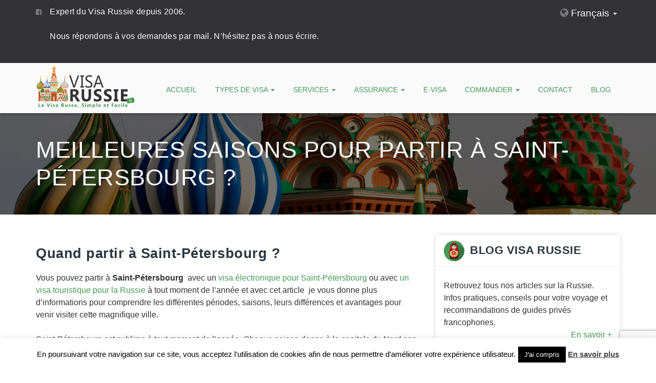

--- FILE ---
content_type: text/html; charset=UTF-8
request_url: https://visarussie.fr/blog/partir-a-saint-petersbourg/
body_size: 16279
content:
<!DOCTYPE html>
<html lang="fr">
<head>
    <!-- Google Tag Manager -->
<script>(function(w,d,s,l,i){w[l]=w[l]||[];w[l].push({'gtm.start':
            new Date().getTime(),event:'gtm.js'});var f=d.getElementsByTagName(s)[0],
        j=d.createElement(s),dl=l!='dataLayer'?'&l='+l:'';j.async=true;j.src=
        'https://www.googletagmanager.com/gtm.js?id='+i+dl;f.parentNode.insertBefore(j,f);
    })(window,document,'script','dataLayer','GTM-WDHD2Z');</script>
<!-- End Google Tag Manager -->
      <meta charset="UTF-8">
  <meta name="viewport" content="width=device-width, initial-scale=1">
  <title>Quand partir à Saint-Pétersbourg, Meilleures Périodes et Saisons</title>
  <link rel="shortcut icon"
        href="https://visarussie.fr/wp-content/themes/sitenice/dist/images/favicon.png">
  <meta name='robots' content='index, follow, max-image-preview:large, max-snippet:-1, max-video-preview:-1' />
	<style>img:is([sizes="auto" i], [sizes^="auto," i]) { contain-intrinsic-size: 3000px 1500px }</style>
	
	<!-- This site is optimized with the Yoast SEO plugin v25.9 - https://yoast.com/wordpress/plugins/seo/ -->
	<title>Quand partir à Saint-Pétersbourg, Meilleures Périodes et Saisons</title>
	<meta name="description" content="Partir à Saint-Pétersbourg, quand ? Quelles sont les meilleures saisons ? Renseignements précis sur meilleures périodes, saisons pour Saint-Pétersbourg." />
	<link rel="canonical" href="https://visarussie.fr/blog/partir-a-saint-petersbourg/" />
	<meta property="og:locale" content="fr_FR" />
	<meta property="og:type" content="article" />
	<meta property="og:title" content="Quand partir à Saint-Pétersbourg, Meilleures Périodes et Saisons" />
	<meta property="og:description" content="Partir à Saint-Pétersbourg, quand ? Quelles sont les meilleures saisons ? Renseignements précis sur meilleures périodes, saisons pour Saint-Pétersbourg." />
	<meta property="og:url" content="https://visarussie.fr/blog/partir-a-saint-petersbourg/" />
	<meta property="og:site_name" content="Visa pour la Russie" />
	<meta property="article:published_time" content="2020-01-20T20:33:29+00:00" />
	<meta property="article:modified_time" content="2021-02-05T10:16:55+00:00" />
	<meta property="og:image" content="https://visarussie.fr/wp-content/uploads/2020/01/1280x854-03.74d.jpg" />
	<meta property="og:image:width" content="1280" />
	<meta property="og:image:height" content="854" />
	<meta property="og:image:type" content="image/jpeg" />
	<meta name="author" content="admin" />
	<meta name="twitter:card" content="summary_large_image" />
	<meta name="twitter:label1" content="Écrit par" />
	<meta name="twitter:data1" content="admin" />
	<meta name="twitter:label2" content="Durée de lecture estimée" />
	<meta name="twitter:data2" content="8 minutes" />
	<script type="application/ld+json" class="yoast-schema-graph">{"@context":"https://schema.org","@graph":[{"@type":"WebPage","@id":"https://visarussie.fr/blog/partir-a-saint-petersbourg/","url":"https://visarussie.fr/blog/partir-a-saint-petersbourg/","name":"Quand partir à Saint-Pétersbourg, Meilleures Périodes et Saisons","isPartOf":{"@id":"https://visarussie.fr/#website"},"primaryImageOfPage":{"@id":"https://visarussie.fr/blog/partir-a-saint-petersbourg/#primaryimage"},"image":{"@id":"https://visarussie.fr/blog/partir-a-saint-petersbourg/#primaryimage"},"thumbnailUrl":"https://visarussie.fr/wp-content/uploads/2020/01/1280x854-03.74d.jpg","datePublished":"2020-01-20T20:33:29+00:00","dateModified":"2021-02-05T10:16:55+00:00","author":{"@id":"https://visarussie.fr/#/schema/person/1d12845ffa02b8d82bfb534b8a9fcf9c"},"description":"Partir à Saint-Pétersbourg, quand ? Quelles sont les meilleures saisons ? Renseignements précis sur meilleures périodes, saisons pour Saint-Pétersbourg.","breadcrumb":{"@id":"https://visarussie.fr/blog/partir-a-saint-petersbourg/#breadcrumb"},"inLanguage":"fr-FR","potentialAction":[{"@type":"ReadAction","target":["https://visarussie.fr/blog/partir-a-saint-petersbourg/"]}]},{"@type":"ImageObject","inLanguage":"fr-FR","@id":"https://visarussie.fr/blog/partir-a-saint-petersbourg/#primaryimage","url":"https://visarussie.fr/wp-content/uploads/2020/01/1280x854-03.74d.jpg","contentUrl":"https://visarussie.fr/wp-content/uploads/2020/01/1280x854-03.74d.jpg","width":1280,"height":854,"caption":"Péterhof"},{"@type":"BreadcrumbList","@id":"https://visarussie.fr/blog/partir-a-saint-petersbourg/#breadcrumb","itemListElement":[{"@type":"ListItem","position":1,"name":"Accueil","item":"https://visarussie.fr/"},{"@type":"ListItem","position":2,"name":"Blog Visa Russie","item":"https://visarussie.fr/blog-visa-russie/"},{"@type":"ListItem","position":3,"name":"Meilleures Saisons Pour Partir à Saint-Pétersbourg ?"}]},{"@type":"WebSite","@id":"https://visarussie.fr/#website","url":"https://visarussie.fr/","name":"Visa pour la Russie","description":"Simple et Facile","potentialAction":[{"@type":"SearchAction","target":{"@type":"EntryPoint","urlTemplate":"https://visarussie.fr/?s={search_term_string}"},"query-input":{"@type":"PropertyValueSpecification","valueRequired":true,"valueName":"search_term_string"}}],"inLanguage":"fr-FR"},{"@type":"Person","@id":"https://visarussie.fr/#/schema/person/1d12845ffa02b8d82bfb534b8a9fcf9c","name":"admin","sameAs":["Tiana Dmitriieva"]}]}</script>
	<!-- / Yoast SEO plugin. -->


<link rel='dns-prefetch' href='//visarussie.fr' />
<link rel="alternate" type="application/rss+xml" title="Visa pour la Russie &raquo; Flux" href="https://visarussie.fr/feed/" />
<link rel="alternate" type="application/rss+xml" title="Visa pour la Russie &raquo; Flux des commentaires" href="https://visarussie.fr/comments/feed/" />
<link rel='stylesheet' id='wp-block-library-css' href='https://visarussie.fr/wp-includes/css/dist/block-library/style.min.css?ver=6.8.3' type='text/css' media='all' />
<style id='classic-theme-styles-inline-css' type='text/css'>
/*! This file is auto-generated */
.wp-block-button__link{color:#fff;background-color:#32373c;border-radius:9999px;box-shadow:none;text-decoration:none;padding:calc(.667em + 2px) calc(1.333em + 2px);font-size:1.125em}.wp-block-file__button{background:#32373c;color:#fff;text-decoration:none}
</style>
<style id='global-styles-inline-css' type='text/css'>
:root{--wp--preset--aspect-ratio--square: 1;--wp--preset--aspect-ratio--4-3: 4/3;--wp--preset--aspect-ratio--3-4: 3/4;--wp--preset--aspect-ratio--3-2: 3/2;--wp--preset--aspect-ratio--2-3: 2/3;--wp--preset--aspect-ratio--16-9: 16/9;--wp--preset--aspect-ratio--9-16: 9/16;--wp--preset--color--black: #000000;--wp--preset--color--cyan-bluish-gray: #abb8c3;--wp--preset--color--white: #ffffff;--wp--preset--color--pale-pink: #f78da7;--wp--preset--color--vivid-red: #cf2e2e;--wp--preset--color--luminous-vivid-orange: #ff6900;--wp--preset--color--luminous-vivid-amber: #fcb900;--wp--preset--color--light-green-cyan: #7bdcb5;--wp--preset--color--vivid-green-cyan: #00d084;--wp--preset--color--pale-cyan-blue: #8ed1fc;--wp--preset--color--vivid-cyan-blue: #0693e3;--wp--preset--color--vivid-purple: #9b51e0;--wp--preset--gradient--vivid-cyan-blue-to-vivid-purple: linear-gradient(135deg,rgba(6,147,227,1) 0%,rgb(155,81,224) 100%);--wp--preset--gradient--light-green-cyan-to-vivid-green-cyan: linear-gradient(135deg,rgb(122,220,180) 0%,rgb(0,208,130) 100%);--wp--preset--gradient--luminous-vivid-amber-to-luminous-vivid-orange: linear-gradient(135deg,rgba(252,185,0,1) 0%,rgba(255,105,0,1) 100%);--wp--preset--gradient--luminous-vivid-orange-to-vivid-red: linear-gradient(135deg,rgba(255,105,0,1) 0%,rgb(207,46,46) 100%);--wp--preset--gradient--very-light-gray-to-cyan-bluish-gray: linear-gradient(135deg,rgb(238,238,238) 0%,rgb(169,184,195) 100%);--wp--preset--gradient--cool-to-warm-spectrum: linear-gradient(135deg,rgb(74,234,220) 0%,rgb(151,120,209) 20%,rgb(207,42,186) 40%,rgb(238,44,130) 60%,rgb(251,105,98) 80%,rgb(254,248,76) 100%);--wp--preset--gradient--blush-light-purple: linear-gradient(135deg,rgb(255,206,236) 0%,rgb(152,150,240) 100%);--wp--preset--gradient--blush-bordeaux: linear-gradient(135deg,rgb(254,205,165) 0%,rgb(254,45,45) 50%,rgb(107,0,62) 100%);--wp--preset--gradient--luminous-dusk: linear-gradient(135deg,rgb(255,203,112) 0%,rgb(199,81,192) 50%,rgb(65,88,208) 100%);--wp--preset--gradient--pale-ocean: linear-gradient(135deg,rgb(255,245,203) 0%,rgb(182,227,212) 50%,rgb(51,167,181) 100%);--wp--preset--gradient--electric-grass: linear-gradient(135deg,rgb(202,248,128) 0%,rgb(113,206,126) 100%);--wp--preset--gradient--midnight: linear-gradient(135deg,rgb(2,3,129) 0%,rgb(40,116,252) 100%);--wp--preset--font-size--small: 13px;--wp--preset--font-size--medium: 20px;--wp--preset--font-size--large: 36px;--wp--preset--font-size--x-large: 42px;--wp--preset--spacing--20: 0.44rem;--wp--preset--spacing--30: 0.67rem;--wp--preset--spacing--40: 1rem;--wp--preset--spacing--50: 1.5rem;--wp--preset--spacing--60: 2.25rem;--wp--preset--spacing--70: 3.38rem;--wp--preset--spacing--80: 5.06rem;--wp--preset--shadow--natural: 6px 6px 9px rgba(0, 0, 0, 0.2);--wp--preset--shadow--deep: 12px 12px 50px rgba(0, 0, 0, 0.4);--wp--preset--shadow--sharp: 6px 6px 0px rgba(0, 0, 0, 0.2);--wp--preset--shadow--outlined: 6px 6px 0px -3px rgba(255, 255, 255, 1), 6px 6px rgba(0, 0, 0, 1);--wp--preset--shadow--crisp: 6px 6px 0px rgba(0, 0, 0, 1);}:where(.is-layout-flex){gap: 0.5em;}:where(.is-layout-grid){gap: 0.5em;}body .is-layout-flex{display: flex;}.is-layout-flex{flex-wrap: wrap;align-items: center;}.is-layout-flex > :is(*, div){margin: 0;}body .is-layout-grid{display: grid;}.is-layout-grid > :is(*, div){margin: 0;}:where(.wp-block-columns.is-layout-flex){gap: 2em;}:where(.wp-block-columns.is-layout-grid){gap: 2em;}:where(.wp-block-post-template.is-layout-flex){gap: 1.25em;}:where(.wp-block-post-template.is-layout-grid){gap: 1.25em;}.has-black-color{color: var(--wp--preset--color--black) !important;}.has-cyan-bluish-gray-color{color: var(--wp--preset--color--cyan-bluish-gray) !important;}.has-white-color{color: var(--wp--preset--color--white) !important;}.has-pale-pink-color{color: var(--wp--preset--color--pale-pink) !important;}.has-vivid-red-color{color: var(--wp--preset--color--vivid-red) !important;}.has-luminous-vivid-orange-color{color: var(--wp--preset--color--luminous-vivid-orange) !important;}.has-luminous-vivid-amber-color{color: var(--wp--preset--color--luminous-vivid-amber) !important;}.has-light-green-cyan-color{color: var(--wp--preset--color--light-green-cyan) !important;}.has-vivid-green-cyan-color{color: var(--wp--preset--color--vivid-green-cyan) !important;}.has-pale-cyan-blue-color{color: var(--wp--preset--color--pale-cyan-blue) !important;}.has-vivid-cyan-blue-color{color: var(--wp--preset--color--vivid-cyan-blue) !important;}.has-vivid-purple-color{color: var(--wp--preset--color--vivid-purple) !important;}.has-black-background-color{background-color: var(--wp--preset--color--black) !important;}.has-cyan-bluish-gray-background-color{background-color: var(--wp--preset--color--cyan-bluish-gray) !important;}.has-white-background-color{background-color: var(--wp--preset--color--white) !important;}.has-pale-pink-background-color{background-color: var(--wp--preset--color--pale-pink) !important;}.has-vivid-red-background-color{background-color: var(--wp--preset--color--vivid-red) !important;}.has-luminous-vivid-orange-background-color{background-color: var(--wp--preset--color--luminous-vivid-orange) !important;}.has-luminous-vivid-amber-background-color{background-color: var(--wp--preset--color--luminous-vivid-amber) !important;}.has-light-green-cyan-background-color{background-color: var(--wp--preset--color--light-green-cyan) !important;}.has-vivid-green-cyan-background-color{background-color: var(--wp--preset--color--vivid-green-cyan) !important;}.has-pale-cyan-blue-background-color{background-color: var(--wp--preset--color--pale-cyan-blue) !important;}.has-vivid-cyan-blue-background-color{background-color: var(--wp--preset--color--vivid-cyan-blue) !important;}.has-vivid-purple-background-color{background-color: var(--wp--preset--color--vivid-purple) !important;}.has-black-border-color{border-color: var(--wp--preset--color--black) !important;}.has-cyan-bluish-gray-border-color{border-color: var(--wp--preset--color--cyan-bluish-gray) !important;}.has-white-border-color{border-color: var(--wp--preset--color--white) !important;}.has-pale-pink-border-color{border-color: var(--wp--preset--color--pale-pink) !important;}.has-vivid-red-border-color{border-color: var(--wp--preset--color--vivid-red) !important;}.has-luminous-vivid-orange-border-color{border-color: var(--wp--preset--color--luminous-vivid-orange) !important;}.has-luminous-vivid-amber-border-color{border-color: var(--wp--preset--color--luminous-vivid-amber) !important;}.has-light-green-cyan-border-color{border-color: var(--wp--preset--color--light-green-cyan) !important;}.has-vivid-green-cyan-border-color{border-color: var(--wp--preset--color--vivid-green-cyan) !important;}.has-pale-cyan-blue-border-color{border-color: var(--wp--preset--color--pale-cyan-blue) !important;}.has-vivid-cyan-blue-border-color{border-color: var(--wp--preset--color--vivid-cyan-blue) !important;}.has-vivid-purple-border-color{border-color: var(--wp--preset--color--vivid-purple) !important;}.has-vivid-cyan-blue-to-vivid-purple-gradient-background{background: var(--wp--preset--gradient--vivid-cyan-blue-to-vivid-purple) !important;}.has-light-green-cyan-to-vivid-green-cyan-gradient-background{background: var(--wp--preset--gradient--light-green-cyan-to-vivid-green-cyan) !important;}.has-luminous-vivid-amber-to-luminous-vivid-orange-gradient-background{background: var(--wp--preset--gradient--luminous-vivid-amber-to-luminous-vivid-orange) !important;}.has-luminous-vivid-orange-to-vivid-red-gradient-background{background: var(--wp--preset--gradient--luminous-vivid-orange-to-vivid-red) !important;}.has-very-light-gray-to-cyan-bluish-gray-gradient-background{background: var(--wp--preset--gradient--very-light-gray-to-cyan-bluish-gray) !important;}.has-cool-to-warm-spectrum-gradient-background{background: var(--wp--preset--gradient--cool-to-warm-spectrum) !important;}.has-blush-light-purple-gradient-background{background: var(--wp--preset--gradient--blush-light-purple) !important;}.has-blush-bordeaux-gradient-background{background: var(--wp--preset--gradient--blush-bordeaux) !important;}.has-luminous-dusk-gradient-background{background: var(--wp--preset--gradient--luminous-dusk) !important;}.has-pale-ocean-gradient-background{background: var(--wp--preset--gradient--pale-ocean) !important;}.has-electric-grass-gradient-background{background: var(--wp--preset--gradient--electric-grass) !important;}.has-midnight-gradient-background{background: var(--wp--preset--gradient--midnight) !important;}.has-small-font-size{font-size: var(--wp--preset--font-size--small) !important;}.has-medium-font-size{font-size: var(--wp--preset--font-size--medium) !important;}.has-large-font-size{font-size: var(--wp--preset--font-size--large) !important;}.has-x-large-font-size{font-size: var(--wp--preset--font-size--x-large) !important;}
:where(.wp-block-post-template.is-layout-flex){gap: 1.25em;}:where(.wp-block-post-template.is-layout-grid){gap: 1.25em;}
:where(.wp-block-columns.is-layout-flex){gap: 2em;}:where(.wp-block-columns.is-layout-grid){gap: 2em;}
:root :where(.wp-block-pullquote){font-size: 1.5em;line-height: 1.6;}
</style>
<link rel='stylesheet' id='cookie-law-info-css' href='https://visarussie.fr/wp-content/plugins/cookie-law-info/legacy/public/css/cookie-law-info-public.css?ver=3.3.5' type='text/css' media='all' />
<link rel='stylesheet' id='cookie-law-info-gdpr-css' href='https://visarussie.fr/wp-content/plugins/cookie-law-info/legacy/public/css/cookie-law-info-gdpr.css?ver=3.3.5' type='text/css' media='all' />
<link rel='stylesheet' id='contact-form-7-css' href='https://visarussie.fr/wp-content/plugins/contact-form-7/includes/css/styles.css?ver=6.1.2' type='text/css' media='all' />
<link rel='stylesheet' id='widgetopts-styles-css' href='https://visarussie.fr/wp-content/plugins/widget-options/assets/css/widget-options.css?ver=4.1.2' type='text/css' media='all' />
<link rel='stylesheet' id='sitenice/css-css' href='https://visarussie.fr/wp-content/themes/sitenice/dist/styles/main-67bf057a0d.css' type='text/css' media='all' />
<script type="text/javascript" src="https://visarussie.fr/wp-includes/js/jquery/jquery.min.js?ver=3.7.1" id="jquery-core-js"></script>
<script type="text/javascript" src="https://visarussie.fr/wp-includes/js/jquery/jquery-migrate.min.js?ver=3.4.1" id="jquery-migrate-js"></script>
<script type="text/javascript" id="cookie-law-info-js-extra">
/* <![CDATA[ */
var Cli_Data = {"nn_cookie_ids":[],"cookielist":[],"non_necessary_cookies":[],"ccpaEnabled":"","ccpaRegionBased":"","ccpaBarEnabled":"","strictlyEnabled":["necessary","obligatoire"],"ccpaType":"gdpr","js_blocking":"","custom_integration":"","triggerDomRefresh":"","secure_cookies":""};
var cli_cookiebar_settings = {"animate_speed_hide":"500","animate_speed_show":"500","background":"#FFF","border":"#b1a6a6c2","border_on":"","button_1_button_colour":"#000","button_1_button_hover":"#000000","button_1_link_colour":"#fff","button_1_as_button":"1","button_1_new_win":"","button_2_button_colour":"#333","button_2_button_hover":"#292929","button_2_link_colour":"#444","button_2_as_button":"","button_2_hidebar":"","button_3_button_colour":"#000","button_3_button_hover":"#000000","button_3_link_colour":"#fff","button_3_as_button":"1","button_3_new_win":"","button_4_button_colour":"#000","button_4_button_hover":"#000000","button_4_link_colour":"#fff","button_4_as_button":"1","button_7_button_colour":"#61a229","button_7_button_hover":"#4e8221","button_7_link_colour":"#fff","button_7_as_button":"1","button_7_new_win":"","font_family":"inherit","header_fix":"","notify_animate_hide":"1","notify_animate_show":"","notify_div_id":"#cookie-law-info-bar","notify_position_horizontal":"right","notify_position_vertical":"bottom","scroll_close":"","scroll_close_reload":"","accept_close_reload":"","reject_close_reload":"","showagain_tab":"","showagain_background":"#fff","showagain_border":"#000","showagain_div_id":"#cookie-law-info-again","showagain_x_position":"100px","text":"#000","show_once_yn":"","show_once":"10000","logging_on":"","as_popup":"","popup_overlay":"1","bar_heading_text":"","cookie_bar_as":"banner","popup_showagain_position":"bottom-right","widget_position":"left"};
var log_object = {"ajax_url":"https:\/\/visarussie.fr\/wp-admin\/admin-ajax.php"};
/* ]]> */
</script>
<script type="text/javascript" src="https://visarussie.fr/wp-content/plugins/cookie-law-info/legacy/public/js/cookie-law-info-public.js?ver=3.3.5" id="cookie-law-info-js"></script>
<link rel="https://api.w.org/" href="https://visarussie.fr/wp-json/" /><link rel="alternate" title="JSON" type="application/json" href="https://visarussie.fr/wp-json/wp/v2/posts/18140" /><link rel="alternate" title="oEmbed (JSON)" type="application/json+oembed" href="https://visarussie.fr/wp-json/oembed/1.0/embed?url=https%3A%2F%2Fvisarussie.fr%2Fblog%2Fpartir-a-saint-petersbourg%2F" />
<link rel="alternate" title="oEmbed (XML)" type="text/xml+oembed" href="https://visarussie.fr/wp-json/oembed/1.0/embed?url=https%3A%2F%2Fvisarussie.fr%2Fblog%2Fpartir-a-saint-petersbourg%2F&#038;format=xml" />
</head>
<body class="wp-singular post-template-default single single-post postid-18140 single-format-aside wp-theme-sitenice group-blog no-js">
<!-- Google Tag Manager (noscript) -->
<noscript><iframe src="https://www.googletagmanager.com/ns.html?id=GTM-WDHD2Z"
                  height="0" width="0" style="display:none;visibility:hidden"></iframe></noscript>
<!-- End Google Tag Manager (noscript) -->
<!--[if lt IE 9]>
<p class="browsehappy">You are using an <strong>outdated</strong> browser.
  Please <a href="http://browsehappy.com/">upgrade
    your browser</a> to improve your experience.</p>
<![endif]-->
<header id="nav-header" class="">
  <div id="header-top">
    <div class="container">
      <ul class="tplinks">
        <li>
          <a class="top-social" href="https://www.facebook.com/Visarussiefr-215566085465964/"><i class="fa fa-facebook-official"></i></a>
        </li>
        <li>
	        <div id="text-6" class="widget widget_text">			<div class="textwidget"><p>Expert du Visa Russie depuis 2006.</p>
<p>Nous répondons à vos demandes par mail. N&rsquo;hésitez pas à nous écrire.</p>
</div>
		</div>        </li>
      </ul>
              <div class="dropdown pull-right languages-block-top">
          <button class="dropdown-toggle" type="button"
                  data-toggle="dropdown"><span class="fa fa-globe"></span> Français            <span class="caret"></span></button>
          <ul id="menu-top-menu" class="dropdown-menu dropdown-menu-right"><li id="menu-item-658" class="blog-id-2 mlp-language-nav-item menu-item menu-item-type-language menu-item-object-mlp_language menu-item-658"><a rel="alternate" href="https://visarussie.fr/en/">English</a></li>
<li id="menu-item-659" class="blog-id-3 mlp-language-nav-item menu-item menu-item-type-language menu-item-object-mlp_language menu-item-659"><a rel="alternate" href="https://visarussie.fr/ru/">Русский</a></li>
</ul>        </div>
          </div>
  </div>
  <nav class="navbar">
    <div class="container">
      <div class="navbar-header">
        <button type="button" class="navbar-toggle" data-toggle="collapse"
                data-target="#nav-bar">
          <span
            class="sr-only">Toggle navigation</span>
          <span class="icon-bar"></span>
          <span class="icon-bar"></span>
          <span class="icon-bar"></span>
        </button>
        <a href="https://visarussie.fr/" rel="home"
           class="navbar-brand"
           title="Visa pour la Russie">
          <img class="logo"
               src="https://visarussie.fr/wp-content/themes/sitenice/dist/images/logo.svg"
               width="190" height="auto" alt="Visa pour la Russie">
        </a>
      </div>
      <div class="collapse navbar-collapse" role="navigation" id="nav-bar">
        <ul id="menu-main-menu" class="nav navbar-nav navbar-right"><li id="menu-item-5" class="menu-item menu-item-type-post_type menu-item-object-page menu-item-home menu-item-5"><a href="https://visarussie.fr/">Accueil</a></li>
<li id="menu-item-9" class="menu-item menu-item-type-post_type menu-item-object-page menu-item-has-children dropdown menu-item-9"><a class="dropdown-toggle" data-toggle="dropdown" href="https://visarussie.fr/type-visa-russie/">Types de Visa <b class="caret"></b></a>
<ul class="dropdown-menu">
	<li id="menu-item-538" class="menu-item menu-item-type-post_type menu-item-object-page menu-item-538"><a href="https://visarussie.fr/type-visa-russie/">Types de Visa Russie</a></li>
	<li id="menu-item-528" class="menu-item menu-item-type-post_type menu-item-object-page menu-item-528"><a href="https://visarussie.fr/voucher-touristique-visa-russie/">Voucher Touristique Visa Russie</a></li>
	<li id="menu-item-527" class="menu-item menu-item-type-post_type menu-item-object-page menu-item-527"><a href="https://visarussie.fr/invitation-business-ou-affaires-visa-russie/">Invitation Business ou Affaires Visa Russie</a></li>
	<li id="menu-item-531" class="menu-item menu-item-type-post_type menu-item-object-page menu-item-531"><a href="https://visarussie.fr/invitation-visa-russie-pour-citoyens-afrique/">Invitation Visa Russie Pour Citoyens Afrique et autres, non EU</a></li>
</ul>
</li>
<li id="menu-item-25" class="menu-item menu-item-type-post_type menu-item-object-page menu-item-has-children dropdown menu-item-25"><a class="dropdown-toggle" data-toggle="dropdown" href="https://visarussie.fr/formalites-visa-russie/">services <b class="caret"></b></a>
<ul class="dropdown-menu">
	<li id="menu-item-539" class="menu-item menu-item-type-post_type menu-item-object-page menu-item-539"><a href="https://visarussie.fr/formalites-visa-russie/">Formalités Visa Russie</a></li>
	<li id="menu-item-518" class="menu-item menu-item-type-post_type menu-item-object-page menu-item-518"><a href="https://visarussie.fr/formulaire-de-demande-de-visa-pour-la-russie/">Remplir formulaire demande Visa Russie en ligne</a></li>
	<li id="menu-item-7633" class="menu-item menu-item-type-post_type menu-item-object-page menu-item-7633"><a href="https://visarussie.fr/visa-pour-la-russie/">Dépôt de Visa pour la Russie</a></li>
	<li id="menu-item-532" class="menu-item menu-item-type-post_type menu-item-object-page menu-item-532"><a href="https://visarussie.fr/centre-visa-russie-vhs/">Centres de Visa Russie ou VHS Russie</a></li>
	<li id="menu-item-1001" class="menu-item menu-item-type-post_type menu-item-object-page menu-item-1001"><a href="https://visarussie.fr/enregistrement-visa-russie/">Enregistrement Visa Russie</a></li>
	<li id="menu-item-24" class="menu-item menu-item-type-post_type menu-item-object-page menu-item-24"><a href="https://visarussie.fr/tarifs/">Tarifs</a></li>
</ul>
</li>
<li id="menu-item-7632" class="menu-item menu-item-type-post_type menu-item-object-page menu-item-has-children dropdown menu-item-7632"><a class="dropdown-toggle" data-toggle="dropdown" href="https://visarussie.fr/attestation-assurance-visa-russie/">Assurance <b class="caret"></b></a>
<ul class="dropdown-menu">
	<li id="menu-item-827" class="menu-item menu-item-type-post_type menu-item-object-page menu-item-827"><a href="https://visarussie.fr/commande-assurance-voyage-russie/">Commande Assurance Voyage Russie</a></li>
	<li id="menu-item-8336" class="menu-item menu-item-type-post_type menu-item-object-page menu-item-8336"><a href="https://visarussie.fr/attestation-assurance-visa-russie/">Assurance Voyage Visa Russie</a></li>
	<li id="menu-item-8313" class="menu-item menu-item-type-post_type menu-item-object-page menu-item-8313"><a href="https://visarussie.fr/conditions-generales-ventes-assurance-voyage-visa-russie/">Conditions Générales de Vente Assurance Voyage pour le Visa Russie</a></li>
</ul>
</li>
<li id="menu-item-24644" class="menu-item menu-item-type-post_type menu-item-object-page menu-item-24644"><a href="https://visarussie.fr/commande-visa-electronique-russie/">e-visa</a></li>
<li id="menu-item-59" class="menu-item menu-item-type-custom menu-item-object-custom menu-item-has-children dropdown menu-item-59"><a class="dropdown-toggle" data-toggle="dropdown" href="#">Commander <b class="caret"></b></a>
<ul class="dropdown-menu">
	<li id="menu-item-537" class="menu-item menu-item-type-post_type menu-item-object-page menu-item-537"><a href="https://visarussie.fr/voucher-invitation-touristique/">Commande Invitation/Voucher Touristique</a></li>
	<li id="menu-item-307" class="menu-item menu-item-type-post_type menu-item-object-page menu-item-307"><a href="https://visarussie.fr/commande-invitation-affaires-business/">Commande Invitation Business ou Affaires</a></li>
	<li id="menu-item-84208" class="menu-item menu-item-type-post_type menu-item-object-page menu-item-84208"><a href="https://visarussie.fr/commande-visa-electronique-russie/">Commande visa électronique Russie</a></li>
	<li id="menu-item-14506" class="menu-item menu-item-type-post_type menu-item-object-page menu-item-14506"><a href="https://visarussie.fr/service-de-remplissage-demande-de-visa-russie/">Commande de Remplissage Demande de Visa Russie</a></li>
	<li id="menu-item-10754" class="menu-item menu-item-type-post_type menu-item-object-page menu-item-10754"><a href="https://visarussie.fr/demande-de-depot-de-visa-russie/">Commande de dépôt de Visa pour la Russie</a></li>
	<li id="menu-item-14266" class="menu-item menu-item-type-post_type menu-item-object-page menu-item-14266"><a href="https://visarussie.fr/formulaire-dinvitation-visa-russie-pour-citoyens-afrique-autres-non-eu/">Commande d&rsquo;Invitation Visa Russie Pour Citoyens Afrique et autre, non EU</a></li>
</ul>
</li>
<li id="menu-item-29071" class="menu-item menu-item-type-post_type menu-item-object-page menu-item-29071"><a href="https://visarussie.fr/contact/">Contact</a></li>
<li id="menu-item-29072" class="menu-item menu-item-type-post_type menu-item-object-page current_page_parent menu-item-29072"><a href="https://visarussie.fr/blog-visa-russie/">Blog</a></li>
</ul>      </div><!--/.nav-collapse -->
    </div>
  </nav>
</header>
  <section class="heading">
    <div class="container">
      <header class="entry-header">
                  <h1 class="entry-title">Meilleures Saisons Pour Partir à Saint-Pétersbourg ?              </header><!-- .entry-header -->
    </div>
  </section>
<div class="site-content" id="primary">

<div class="container">
    <div class="row">
        <div class="col-md-8">
            <main id="main" class="site-main" role="main">
                
                    
<article id="post-18140" class="post-18140 post type-post status-publish format-aside has-post-thumbnail hentry category-tourisme-et-voyage-russie post_format-post-format-aside">
	<div class="entry-content">
		<h2><strong>Quand partir à Saint-Pétersbourg ?</strong></h2>
<p>Vous pouvez partir à <strong>Saint-Pétersbourg</strong>  avec un <a href="https://visarussie.fr/visa-electronique-pour-russie-saint-petersbourg/">visa électronique pour Saint-Pétersbourg</a> ou avec <a href="https://visarussie.fr/visa-russie-en-9-etapes/">un visa touristique pour la Russie </a>à tout moment de l&rsquo;année et avec cet article  je vous donne plus d&rsquo;informations pour comprendre les différentes périodes, saisons, leurs différences et avantages pour venir visiter cette magnifique ville.</p>
<p>Saint-Pétersbourg est sublime à tout moment de l&rsquo;année. Chaque saison donne à la capitale du Nord son charme et sa beauté. Le flux touristique dans la ville de la Neva ne se tarit jamais et il est impossible de ne pas tomber amoureux de la capitale culturelle de la Russie.</p>
<h3><strong>Partir à Saint-Pétersbourg en haute saison :</strong></h3>
<p>La haute saison touristique à Saint-Pétersbourg est considérée par tous les agents du tourisme :</p>
<ul>
<li>Pendant les vacances du mois de mai</li>
<li>Les vacances d&rsquo;été</li>
<li>La période de Noël et nouvel an.</li>
</ul>
<h4><strong>Conseils pour partir à Saint-pétersbourg :</strong></h4>
<p>A ces périodes dites hautes saisons, il est plus difficile de trouver un hébergements pour vous et votre famille. Le mieux est de s&rsquo;y prendre à l&rsquo;avance.</p>
<p>Une partie de la haute saison touristique se situe entre la mi-mai et septembre, qui coïncide avec la saison légendaire des <strong>nuits blanches de Saint-Pétersbourg</strong>.<br />
À cette époque, des événements annuels traditionnels et de renommés mondiale ont lieu à Saint-Pétersbourg : Scarlet Sails, Sensation, Geek Picnic et de nombreuses autres représentations intéressantes en ville.</p>
<p>Il y a beaucoup plus de touristes et d’agitation en haute saison pendant les vacances du Nouvel An et de Noël et pendant les vacances de mai.<br />
Je vous conseille avant de <strong>partir à Saint-Pétersbourg</strong> de réserver vos billets de train à l&rsquo;avance. Pour les chambres d&rsquo;hôtel au moins 2 voir 3 mois.<br />
En haute saison, le logement n&rsquo;est pas bon marché. Les prix sont plus chers que pour les autres saisons.</p>
<p>Il convient également de noter que pendant cette période à Saint-Pétersbourg, il y a beaucoup de touristes, surtout le week-end et les jours fériés.</p>
<h4><strong>Partir à Saint-Pétersbourg pour la Saison des nuits blanches : </strong></h4>
<p>Les nuits blanches à Saint-Pétersbourg sont un phénomène naturel unique lorsque le soir et le matin se fondent dans un crépuscule de couleurs pastel.</p>
<p>On dit que le <strong>début des nuits blanches commence le 25 mai jusqu’à la fin du 17 juillet</strong>. Au total, la période des nuits blanche est de 55 jours.</p>
<p>« Nuits blanches  », c&rsquo;est une carte de visite pour cette ville sur la Neva. Pendant cette période, de nombreux touristes de toute la Russie et du monde entier viennent dans la capitale du Nord. Les nuits les plus lumineuses sont observées du 11 juin au 2 juillet.<br />
À cette époque, de nombreux festivals sont organisés dans la ville, dédiés à ce phénomène étonnant. Littéralement, chaque agence de voyage développe des circuits spéciaux pour cet événement. Préparez-vous au fait que tous les hôtels de la ville sur la Neva seront littéralement «inondés» de vacanciers.</p>
<p><img fetchpriority="high" decoding="async" class="alignleft size-full wp-image-18410" src="https://visarussie.fr/wp-content/uploads/2020/01/171fc14b49a79ea979710de5b3402b30_XL.jpg" alt="Saison des nuits blanches à Saint-Pétersbourg Russie" width="900" height="600" srcset="https://visarussie.fr/wp-content/uploads/2020/01/171fc14b49a79ea979710de5b3402b30_XL.jpg 900w, https://visarussie.fr/wp-content/uploads/2020/01/171fc14b49a79ea979710de5b3402b30_XL-300x200.jpg 300w, https://visarussie.fr/wp-content/uploads/2020/01/171fc14b49a79ea979710de5b3402b30_XL-768x512.jpg 768w" sizes="(max-width: 900px) 100vw, 900px" /></p>
<p>&nbsp;</p>
<p><strong style="font-size: 16px">Meilleures saisons pour visiter Saint-Pétersbourg :</strong></p>
<p>Saint-Pétersbourg est fière de sa riche et vaillante histoire. La ville possède de nombreux monuments du patrimoine culturel du pays et du monde.<br />
L&rsquo;été est certainement la meilleure saison pour toutes sortes de visites et d&rsquo;excursions à pied car la température est agréable.</p>
<p><img decoding="async" class="alignnone size-medium wp-image-18412" src="https://visarussie.fr/wp-content/uploads/2020/01/dlya-casti-sankt-peterburg-300x188.jpg" alt=" Quand partir à Saint-Pétersbourg, Russie" width="300" height="188" srcset="https://visarussie.fr/wp-content/uploads/2020/01/dlya-casti-sankt-peterburg-300x188.jpg 300w, https://visarussie.fr/wp-content/uploads/2020/01/dlya-casti-sankt-peterburg-768x480.jpg 768w, https://visarussie.fr/wp-content/uploads/2020/01/dlya-casti-sankt-peterburg-1024x640.jpg 1024w, https://visarussie.fr/wp-content/uploads/2020/01/dlya-casti-sankt-peterburg.jpg 1920w" sizes="(max-width: 300px) 100vw, 300px" /></p>
<p>Vous pouvez prendre un bateau mouche et naviguer sur de nombreux canaux de la ville et voir comment les ponts sont construits sur la rivière Neva.<br />
L&rsquo;hiver est bien pour assister à divers événements et expositions, premières et performances qui ont lieu à l&rsquo;intérieur des théâtres, musées et salles de concert.<br />
L&rsquo;été est un bon moment pour marcher, mais il y a beaucoup de monde dans les rues de Saint-Pétersbourg.<br />
En hiver, il fait froid, mais c&rsquo;est plus calme dans les musées et les galeries.<br />
En haute saison, en été, tout est plus cher.</p>
<p>Vous l’avez bien compris chaque saison a ses avantages et ses inconvénients.</p>
<h4><strong>Basse saison pour partir à Saint-Pétersbourg :</strong></h4>
<p>La basse saison à Saint-Pétersbourg se caractérise par un flux de visiteurs plus faible.</p>
<p>En hiver et hors saison, en automne et au début du printemps, l&rsquo;afflux de vacanciers est moins important dans la ville.</p>
<p>Ce moment est agréable pour ceux qui recherchent des vacances économiques. Les artistes adorent Saint-Pétersbourg en septembre, pour les jolis paysages rouge-jaune qu’offrent les parcs.</p>
<p>A Saint-Pétersbourg il y a plus de 200 musées et à la basse saison vous pourrez visiter les expositions des musées, l&rsquo;Ermitage ou le Musée russe sans foule, à des prix bien plus intéressants<br />
Si vous venez en hiver nous vous conseillons de privilégier les visites aux musées, galeries, théâtres et salles de concerts lorsqu&rsquo;il fait insupportablement froid ou si il y a de la neige fondante mais si le temps est sec et froid essayez de vous promener dans la ville au maximum et de voir toutes les rues et les sites célèbres de Saint-Pétersbourg.</p>
<p><img decoding="async" class="alignleft size-large wp-image-18417" src="https://visarussie.fr/wp-content/uploads/2020/01/Питер-зимой-1-1-1024x682.jpg" alt="Saint-Petersbourg en hiver" width="900" height="599" srcset="https://visarussie.fr/wp-content/uploads/2020/01/Питер-зимой-1-1-1024x682.jpg 1024w, https://visarussie.fr/wp-content/uploads/2020/01/Питер-зимой-1-1-300x200.jpg 300w, https://visarussie.fr/wp-content/uploads/2020/01/Питер-зимой-1-1-768x511.jpg 768w, https://visarussie.fr/wp-content/uploads/2020/01/Питер-зимой-1-1.jpg 1080w" sizes="(max-width: 900px) 100vw, 900px" /></p>
<p><strong>Saison théâtrale à Saint-Pétersbourg : </strong></p>
<p>Saint-Pétersbourg est la capitale culturelle de la Russie, assister à des représentations et des premières, pour les Péterbourgeois est considéré comme un mode de vie.<br />
Pour référence, le premier théâtre russe est apparu ici, à Saint-Pétersbourg.</p>
<p>La saison théâtrale est un phénomène culturel de la capitale du Nord. Elle dure du début septembre à la fin juin. À cette époque, les théâtres de la ville rassemblent des salles pleines de fans pour l&rsquo;art théâtral, de ballet et d&rsquo;opéra. Ils viennent en avant-première même de loin.</p>
<h4><strong>Saison des festivals en été :</strong></h4>
<p>Les festivals à Saint-Pétersbourg seront vos meilleurs souvenirs, c’est ce que disent les amateurs de ces divertissements.<br />
Des événements lumineux ont lieu presque tous les mois à Saint-Pétersbourg et il y en a beaucoup parce que la ville de la Neva a gagné le titre élevé de capitale culturelle de la Russie.</p>
<p>Dans la ville de Pouchkine et Dostoïevski, de grands festivals littéraires sont régulièrement organisés. En été des festivals sont constamment organisés en l&rsquo;honneur des anniversaires des grands écrivains et autres personnalités éminentes de la ville et du pays. Par exemple, les journées Lermontov ont lieu chaque année.<br />
Le programme des festivals comprend généralement des lectures publiques, des tables rondes, des visites de lieux littéraires, des projections de films et des performances.</p>
<p>À Saint-Pétersbourg, de nombreux musées et lieux organisent des événements.<br />
Début mai, un marathon pop de jeunes talents KotlinFest a lieu.</p>
<p><strong>Les événements organisés :</strong></p>
<p>« Nuit des musées », « Nuit du cinéma », « Nuit de la bibliothèque » et « Nuit des arts ».</p>
<p>À Saint-Pétersbourg, il y a aussi :</p>
<ul>
<li style="list-style-type: none">
<ul>
<li>La « Journée du théâtre » en mars.</li>
<li>La « Nuit de la bibliothèque » en avril.</li>
<li>Le 18 mai, la journée internationale des musées, “la nuit des musées ».</li>
<li>En août, « La nuit film « .</li>
<li>En novembre,  » Nuit des Arts « .</li>
</ul>
</li>
</ul>
<p><strong>Évènements à Péterhof :</strong></p>
<p>Au printemps et en automne, des célébrations grandioses se déroulent à Péterhof. Les touristes viennent spécialement ici au printemps pour l’ouverture et en automne pour la fermeture des fontaines à Péterhof.<br />
Les fontaines de Péterhof sont longtemps dans la liste des miracles de Saint-Pétersbourg.</p>
<p><strong>Les dates à retenir :</strong></p>
<p>L&rsquo;anniversaire de Saint-Pétersbourg. Il est fêté le 27 mai. Cette journée est particulièrement riche en nombreux festivals en l&rsquo;honneur de la célébration du jour de naissance de la ville, des fleurs sont apportées au Cavalier de bronze et les théâtres célèbres jouent les meilleures performances de leurs répertoires.</p>
<p>Fin mai, les amateurs de hard rock assistent au “Thallium Festival”.</p>
<p>Plusieurs jours en juin sont réservés au festival international « Les Jardins impériaux de Russie ».<br />
Pendant les nuits blanches, vous pourrez assister au spectacle grandiose de pyrotechnique sur la Neva dans le cadre du bal russe des diplômés de fin d’école (Pour nous l’équivalent du baccalauréat) &#8211; « Scarlet Sails ».<br />
<strong>Le 12 juin</strong>, Saint-Pétersbourg célèbre la Journée de la Russie à grande échelle.<br />
<strong>Le mois de juillet</strong> est tout aussi vibrant grâce aux divers festivals comme celui du dernier dimanche du mois. Un défilé de navires de guerre a lieu pendant la célébration de la marine russe.<br />
<strong>Fin décembre</strong>, le marché de Noël est déjà installé sur la place Ostrovsky. Llà aussi pendant les vacances du Nouvel An, de nombreux festivals et événements ont lieu.</p>
<h3><strong>Pour résumer : quand est-il préférable de venir à Pétersbourg ?</strong></h3>
<p>Généralement, le climat est modérément humide avec des hivers enneigés et humides; en été, il fait bon. En automne et au printemps, il peut y avoir un mélange de toutes les saisons.</p>
<p>Nous vous conseillons d’avoir avec vous lors de vos visites un parapluie, un coupe-vent et des vêtements chauds. Il convient également de noter que la météo n&rsquo;est pas le facteur le plus important lors du choix d&rsquo;une saison pour visiter Saint-Pétersbourg si vous êtes prêt à venir à tout moment et si le temps le permet,</p>
<p>Comme nous l&rsquo;avons déjà dit, pour profiter et découvrir la beauté de la capitale du Nord, toutes les saisons conviennent. L&rsquo;essentiel est une bonne humeur !</p>
			</div><!-- .entry-content -->
</article><!-- #post-## -->

                    	<nav class="navigation post-navigation" role="navigation">
		<h6 class="screen-reader-text">Post navigation</h6>
		<div class="nav-links">
			<div class="nav-next"><a href="https://visarussie.fr/blog/nouvel-an-en-russie/" rel="next">Nouvel An en Russie&nbsp;<span class="meta-nav">&rarr;</span></a></div>		</div><!-- .nav-links -->
	</nav><!-- .navigation -->
	
                            </main><!-- #main -->
        </div><!-- #primary -->
        
<div id="secondary" class="widget-area col-md-4" role="complementary">
     <aside id="icon_text-7" class="widget widget_text"><div class="panel panel-widget"><div class="panel-heading"><h3 class="widget-title"><img src="https://visarussie.fr/wp-content/themes/sitenice/dist/images/matreshka.svg" width="40" height="40" alt="Blog Visa Russie">Blog Visa Russie</h3></div><div class="panel-body">        <div class="textwidget">Retrouvez tous nos articles sur la Russie. Infos pratiques, conseils pour votre voyage et recommandations de guides privés francophones.  <div class="text-right"><a href="https://visarussie.fr/blog-visa-russie/">En savoir +</a></div></div>
        </div></aside><aside id="icon_text-8" class="widget widget_text"><div class="panel panel-widget"><div class="panel-heading"><h3 class="widget-title"><img src="https://visarussie.fr/wp-content/themes/sitenice/dist/images/lozhki.svg" width="40" height="40" alt="Visa électronique pour la Russie">Visa électronique pour la Russie</h3></div><div class="panel-body">        <div class="textwidget">Obtenez votre visa électronique sans sortir de chez vous. e-visa Russie 100 % conforme. <div class="text-right"><a href="https://visarussie.fr/commande-visa-electronique-russie/">En savoir +</a></div></div>
        </div></aside><aside id="icon_text-5" class="widget widget_text"><div class="panel panel-widget"><div class="panel-heading"><h3 class="widget-title"><img src="https://visarussie.fr/wp-content/themes/sitenice/dist/images/garmoshka.svg" width="40" height="40" alt="Suivez-nous sur Facebook">Suivez-nous sur Facebook</h3></div><div class="panel-body">        <div class="textwidget"><div class="fb-page" data-href="https://www.facebook.com/Visarussiefr-215566085465964/" data-small-header="false" data-adapt-container-width="true" data-hide-cover="false" data-show-facepile="true"></div></div>
        </div></aside><aside id="icon_text-9" class="widget widget_text"><div class="panel panel-widget"><div class="panel-heading"><h3 class="widget-title"><img src="https://visarussie.fr/wp-content/themes/sitenice/dist/images/matreshka.svg" width="40" height="40" alt="Assurance voyage Russie">Assurance voyage Russie</h3></div><div class="panel-body">        <div class="textwidget">Commandez en ligne l'assurance + COVID (option recommandée) pour votre voyage en Russie et obtenez l'attestation maladie/rapatriement instantanément. 
Cette assurance est agréée par les autorités russe.  
<div class="text-right"><a href="https://visarussie.fr/commande-assurance-voyage-russie/">En savoir +</a></div></div>
        </div></aside><aside id="text-9" class="widget-banner widget widget_text"><div class="widget-banner panel panel-widget">			<div class="textwidget"><p><a id="visa-russie-promo-banner" title="Obtenir code promo Visa Russie" href="/demande-de-depot-de-visa-russie/"><img decoding="async" class="size-full" src="https://visarussie.fr/wp-content/uploads/2019/07/visa_russie_promo.jpg" alt="Obtenir code promo Visa Russie" /></a></p>
</div>
		</div></aside><aside id="icon_text-2" class="widget widget_text"><div class="panel panel-widget"><div class="panel-heading"><h3 class="widget-title"><img src="https://visarussie.fr/wp-content/themes/sitenice/dist/images/garmoshka.svg" width="40" height="40" alt="Visa Russie en 9 étapes">Visa Russie en 9 étapes</h3></div><div class="panel-body">        <div class="textwidget"><ol class="list">
<li>Choisissez le type de visa qui vous convient selon le but de votre voyage en Russie.</li>
<li>Commandez en ligne votre voucher/lettre d’invitation </li>
<li>Contactez le centre des visas VHS, le Consulat ou l’Ambassade de Russie</li>
<li>...</li>
</ol>
<div class="text-right"><a href="/visa-russie-en-9-etapes" >En savoir +</a></div></div>
        </div></aside><aside id="icon_text-10" class="widget widget_text"><div class="panel panel-widget"><div class="panel-heading"><h3 class="widget-title"><img src="https://visarussie.fr/wp-content/themes/sitenice/dist/images/matreshka.svg" width="40" height="40" alt="Guide Francophone à Saint-Pétersbourg">Guide Francophone à Saint-Pétersbourg</h3></div><div class="panel-body">        <div class="textwidget">Si vous aimez voyager avec un guide privé, qui vous fera découvrir Saint-Pétersbourg et ses splendeurs à votre rythme, nous recommandons les meilleurs...
<div class="text-right"><a href="https://visarussie.fr/blog/saint-petersbourg-guide-prive-francophone/">En savoir +</a></div></div>
        </div></aside><aside id="icon_text-11" class="widget widget_text"><div class="panel panel-widget"><div class="panel-heading"><h3 class="widget-title"><img src="https://visarussie.fr/wp-content/themes/sitenice/dist/images/lozhki.svg" width="40" height="40" alt="Guide Francophone à Moscou">Guide Francophone à Moscou</h3></div><div class="panel-body">        <div class="textwidget">Si vous aimez voyager avec un guide privé rien que pour vous pour découvrir Moscou à votre rythme nous recommandons...
<div class="text-right"><a href="https://visarussie.fr/blog/moscou-guide-prive-francophone//">En savoir +</a></div></div>
        </div></aside><aside id="icon_text-12" class="widget widget_text"><div class="panel panel-widget"><div class="panel-heading"><h3 class="widget-title"><img src="https://visarussie.fr/wp-content/themes/sitenice/dist/images/matreshka.svg" width="40" height="40" alt="Train en Russie">Train en Russie</h3></div><div class="panel-body">        <div class="textwidget"> <a href="https://www.russiantrain.com/fr?link=aflomat_gmail.com"><img src="https://www.russiantrain.com/content/images/poster/vb2-fr.jpg"></a></div>
        </div></aside></div><!-- #secondary -->
    </div>
</div>
</div><!-- #primary -->
<footer class="site-footer" role="contentinfo">
    <div class="container">
        <div class="row">
            <div class="site-info col-md-3">
                <p class="copyright">&copy; 2026 Visa pour la Russie</p>
            </div><!-- .site-info -->
            <nav class="footer-navigation col-md-9">
                <ul id="menu-bottom-menu" class="nav navbar-nav navbar-right"><li id="menu-item-19" class="menu-item menu-item-type-post_type menu-item-object-page menu-item-19"><a href="https://visarussie.fr/contact/">Contact</a></li>
<li id="menu-item-25288" class="menu-item menu-item-type-post_type menu-item-object-page current_page_parent menu-item-25288"><a href="https://visarussie.fr/blog-visa-russie/">Blog Visa Russie</a></li>
<li id="menu-item-286" class="menu-item menu-item-type-post_type menu-item-object-page menu-item-286"><a href="https://visarussie.fr/faq/">Questions Fréquentes</a></li>
<li id="menu-item-340" class="menu-item menu-item-type-post_type menu-item-object-page menu-item-340"><a href="https://visarussie.fr/conditions-generales-de-ventes/">CGV</a></li>
<li id="menu-item-3084" class="menu-item menu-item-type-post_type menu-item-object-page menu-item-3084"><a href="https://visarussie.fr/mentions-legales/">Mentions légales</a></li>
<li id="menu-item-4348" class="menu-item menu-item-type-post_type menu-item-object-page menu-item-4348"><a href="https://visarussie.fr/paiement-carte-bancaire-via-paypal/">Paiement</a></li>
<li id="menu-item-10772" class="menu-item menu-item-type-post_type menu-item-object-page menu-item-10772"><a href="https://visarussie.fr/partenaires-et-liens-utiles/">Liens Utiles</a></li>
<li id="menu-item-10767" class="menu-item menu-item-type-post_type menu-item-object-page menu-item-10767"><a href="https://visarussie.fr/devenir-partenaire/">Devenir Partenaire</a></li>
</ul>            </nav>
        </div>
    </div>
</footer><!-- #colophon -->
<a href="#" class="scrollup" id="scrollup">
    <span class="fa-stack fa-lg">
        <i class="fa fa-circle fa-stack-2x"></i>
        <i class="fa fa-chevron-up fa-stack-1x fa-inverse"></i>
    </span>
</a>
<script type="speculationrules">
{"prefetch":[{"source":"document","where":{"and":[{"href_matches":"\/*"},{"not":{"href_matches":["\/wp-*.php","\/wp-admin\/*","\/wp-content\/uploads\/*","\/wp-content\/*","\/wp-content\/plugins\/*","\/wp-content\/themes\/sitenice\/*","\/*\\?(.+)"]}},{"not":{"selector_matches":"a[rel~=\"nofollow\"]"}},{"not":{"selector_matches":".no-prefetch, .no-prefetch a"}}]},"eagerness":"conservative"}]}
</script>
<!--googleoff: all--><div id="cookie-law-info-bar" data-nosnippet="true"><span>En poursuivant votre navigation sur ce site, vous acceptez l'utilisation de cookies afin de nous permettre d'améliorer votre expérience utilisateur.<a role='button' data-cli_action="accept" id="cookie_action_close_header" class="medium cli-plugin-button cli-plugin-main-button cookie_action_close_header cli_action_button wt-cli-accept-btn">J&#039;ai compris</a> <a href="https://visarussie.fr/conditions-generales-de-ventes" id="CONSTANT_OPEN_URL" target="_blank" class="cli-plugin-main-link">En savoir plus</a></span></div><div id="cookie-law-info-again" data-nosnippet="true"><span id="cookie_hdr_showagain">Politique de confidentialité</span></div><div class="cli-modal" data-nosnippet="true" id="cliSettingsPopup" tabindex="-1" role="dialog" aria-labelledby="cliSettingsPopup" aria-hidden="true">
  <div class="cli-modal-dialog" role="document">
	<div class="cli-modal-content cli-bar-popup">
		  <button type="button" class="cli-modal-close" id="cliModalClose">
			<svg class="" viewBox="0 0 24 24"><path d="M19 6.41l-1.41-1.41-5.59 5.59-5.59-5.59-1.41 1.41 5.59 5.59-5.59 5.59 1.41 1.41 5.59-5.59 5.59 5.59 1.41-1.41-5.59-5.59z"></path><path d="M0 0h24v24h-24z" fill="none"></path></svg>
			<span class="wt-cli-sr-only">Fermer</span>
		  </button>
		  <div class="cli-modal-body">
			<div class="cli-container-fluid cli-tab-container">
	<div class="cli-row">
		<div class="cli-col-12 cli-align-items-stretch cli-px-0">
			<div class="cli-privacy-overview">
				<h4>Privacy Overview</h4>				<div class="cli-privacy-content">
					<div class="cli-privacy-content-text">This website uses cookies to improve your experience while you navigate through the website. Out of these cookies, the cookies that are categorized as necessary are stored on your browser as they are essential for the working of basic functionalities of the website. We also use third-party cookies that help us analyze and understand how you use this website. These cookies will be stored in your browser only with your consent. You also have the option to opt-out of these cookies. But opting out of some of these cookies may have an effect on your browsing experience.</div>
				</div>
				<a class="cli-privacy-readmore" aria-label="Voir plus" role="button" data-readmore-text="Voir plus" data-readless-text="Voir moins"></a>			</div>
		</div>
		<div class="cli-col-12 cli-align-items-stretch cli-px-0 cli-tab-section-container">
												<div class="cli-tab-section">
						<div class="cli-tab-header">
							<a role="button" tabindex="0" class="cli-nav-link cli-settings-mobile" data-target="necessary" data-toggle="cli-toggle-tab">
								Necessary							</a>
															<div class="wt-cli-necessary-checkbox">
									<input type="checkbox" class="cli-user-preference-checkbox"  id="wt-cli-checkbox-necessary" data-id="checkbox-necessary" checked="checked"  />
									<label class="form-check-label" for="wt-cli-checkbox-necessary">Necessary</label>
								</div>
								<span class="cli-necessary-caption">Toujours activé</span>
													</div>
						<div class="cli-tab-content">
							<div class="cli-tab-pane cli-fade" data-id="necessary">
								<div class="wt-cli-cookie-description">
									Necessary cookies are absolutely essential for the website to function properly. This category only includes cookies that ensures basic functionalities and security features of the website. These cookies do not store any personal information.								</div>
							</div>
						</div>
					</div>
																	<div class="cli-tab-section">
						<div class="cli-tab-header">
							<a role="button" tabindex="0" class="cli-nav-link cli-settings-mobile" data-target="non-necessary" data-toggle="cli-toggle-tab">
								Non-necessary							</a>
															<div class="cli-switch">
									<input type="checkbox" id="wt-cli-checkbox-non-necessary" class="cli-user-preference-checkbox"  data-id="checkbox-non-necessary" checked='checked' />
									<label for="wt-cli-checkbox-non-necessary" class="cli-slider" data-cli-enable="Activé" data-cli-disable="Désactivé"><span class="wt-cli-sr-only">Non-necessary</span></label>
								</div>
													</div>
						<div class="cli-tab-content">
							<div class="cli-tab-pane cli-fade" data-id="non-necessary">
								<div class="wt-cli-cookie-description">
									Any cookies that may not be particularly necessary for the website to function and is used specifically to collect user personal data via analytics, ads, other embedded contents are termed as non-necessary cookies. It is mandatory to procure user consent prior to running these cookies on your website.								</div>
							</div>
						</div>
					</div>
										</div>
	</div>
</div>
		  </div>
		  <div class="cli-modal-footer">
			<div class="wt-cli-element cli-container-fluid cli-tab-container">
				<div class="cli-row">
					<div class="cli-col-12 cli-align-items-stretch cli-px-0">
						<div class="cli-tab-footer wt-cli-privacy-overview-actions">
						
															<a id="wt-cli-privacy-save-btn" role="button" tabindex="0" data-cli-action="accept" class="wt-cli-privacy-btn cli_setting_save_button wt-cli-privacy-accept-btn cli-btn">Enregistrer &amp; appliquer</a>
													</div>
						
					</div>
				</div>
			</div>
		</div>
	</div>
  </div>
</div>
<div class="cli-modal-backdrop cli-fade cli-settings-overlay"></div>
<div class="cli-modal-backdrop cli-fade cli-popupbar-overlay"></div>
<!--googleon: all--><script type="text/javascript" src="https://visarussie.fr/wp-includes/js/dist/hooks.min.js?ver=4d63a3d491d11ffd8ac6" id="wp-hooks-js"></script>
<script type="text/javascript" src="https://visarussie.fr/wp-includes/js/dist/i18n.min.js?ver=5e580eb46a90c2b997e6" id="wp-i18n-js"></script>
<script type="text/javascript" id="wp-i18n-js-after">
/* <![CDATA[ */
wp.i18n.setLocaleData( { 'text direction\u0004ltr': [ 'ltr' ] } );
/* ]]> */
</script>
<script type="text/javascript" src="https://visarussie.fr/wp-content/plugins/contact-form-7/includes/swv/js/index.js?ver=6.1.2" id="swv-js"></script>
<script type="text/javascript" id="contact-form-7-js-translations">
/* <![CDATA[ */
( function( domain, translations ) {
	var localeData = translations.locale_data[ domain ] || translations.locale_data.messages;
	localeData[""].domain = domain;
	wp.i18n.setLocaleData( localeData, domain );
} )( "contact-form-7", {"translation-revision-date":"2025-02-06 12:02:14+0000","generator":"GlotPress\/4.0.1","domain":"messages","locale_data":{"messages":{"":{"domain":"messages","plural-forms":"nplurals=2; plural=n > 1;","lang":"fr"},"This contact form is placed in the wrong place.":["Ce formulaire de contact est plac\u00e9 dans un mauvais endroit."],"Error:":["Erreur\u00a0:"]}},"comment":{"reference":"includes\/js\/index.js"}} );
/* ]]> */
</script>
<script type="text/javascript" id="contact-form-7-js-before">
/* <![CDATA[ */
var wpcf7 = {
    "api": {
        "root": "https:\/\/visarussie.fr\/wp-json\/",
        "namespace": "contact-form-7\/v1"
    },
    "cached": 1
};
/* ]]> */
</script>
<script type="text/javascript" src="https://visarussie.fr/wp-content/plugins/contact-form-7/includes/js/index.js?ver=6.1.2" id="contact-form-7-js"></script>
<script type="text/javascript" src="https://visarussie.fr/wp-content/themes/sitenice/dist/scripts/main-d242b3aa19.js" id="sitenice/js-js"></script>
<script type="text/javascript" id="paypal-cf7-js-extra">
/* <![CDATA[ */
var paypalcf7 = {"ajax_url":"https:\/\/visarussie.fr\/wp-admin\/admin-ajax.php","redirect_paypal_text":"Votre commande a bien \u00e9t\u00e9 envoy\u00e9. Vous allez \u00eatre redirig\u00e9 vers Paypal.","insuranceWrongDatePeriod":"P\u00e9riode de date est incorrecte. V\u00e9rifiez s'il vous pla\u00eet votre p\u00e9riode de date.","tourist":"Voyageur","voyageur":"Voyageur","yes":"Oui","no":"Non","fillVisaForm":"Demande de remplissage du formulaire de visa en ligne","siteLanguage":"fr-FR","requiredFieldEmpty":"S'il vous plait, remplissez les champs requis.","totalPrice":"Total","serviceType":"Type de service","delay":"Delai","price":"Prix","or":"ou","PAYER_CANNOT_PAY":"Votre carte a \u00e9t\u00e9 refus\u00e9e. Veuillez essayer une autre carte ou payer avec PayPal.","INSTRUMENT_DECLINED":"Votre banque a refus\u00e9 cette carte. Essayez une autre carte ou PayPal.","PAYER_ACTION_REQUIRED":"Une v\u00e9rification suppl\u00e9mentaire est requise. Veuillez r\u00e9essayer et valider l'\u00e9tape de s\u00e9curit\u00e9.","CARD_NUMBER_INVALID":"Veuillez v\u00e9rifier les d\u00e9tails de votre carte et r\u00e9essayer.","PP_ERROR_DEFAULT":"Nous n'avons pas pu confirmer votre carte. Veuillez r\u00e9essayer ou utiliser PayPal."};
/* ]]> */
</script>
<script type="text/javascript" src="https://visarussie.fr/wp-content/plugins/paypal-cf7/assets/scripts/public.fixed.js?ver=3.2" id="paypal-cf7-js"></script>
<script type="text/javascript" src="https://www.google.com/recaptcha/api.js?render=6Le9hesrAAAAAGvK2mk8VJfcjFWhUGyUSpzQuDpP&amp;ver=3.0" id="google-recaptcha-js"></script>
<script type="text/javascript" src="https://visarussie.fr/wp-includes/js/dist/vendor/wp-polyfill.min.js?ver=3.15.0" id="wp-polyfill-js"></script>
<script type="text/javascript" id="wpcf7-recaptcha-js-before">
/* <![CDATA[ */
var wpcf7_recaptcha = {
    "sitekey": "6Le9hesrAAAAAGvK2mk8VJfcjFWhUGyUSpzQuDpP",
    "actions": {
        "homepage": "homepage",
        "contactform": "contactform"
    }
};
/* ]]> */
</script>
<script type="text/javascript" src="https://visarussie.fr/wp-content/plugins/contact-form-7/modules/recaptcha/index.js?ver=6.1.2" id="wpcf7-recaptcha-js"></script>
<div id="fb-root"></div>
<script>(function(d, s, id) {
        var js, fjs = d.getElementsByTagName(s)[0];
        if (d.getElementById(id)) return;
        js = d.createElement(s); js.id = id;
        js.src = "//connect.facebook.net/fr_FR/sdk.js#xfbml=1&version=v2.5&appId=486323231543702";
        fjs.parentNode.insertBefore(js, fjs);
    }(document, 'script', 'facebook-jssdk'));</script>
</body>
</html>

<!--
Performance optimized by W3 Total Cache. Learn more: https://www.boldgrid.com/w3-total-cache/

Mise en cache objet de 67/475 objets utilisant Memcached
Mise en cache de page à l’aide de Memcached 
Mise en cache de la base de données de 4/114 requêtes en 0.072 secondes utilisant Memcached

Served from: www.visarussie.fr @ 2026-01-28 02:05:53 by W3 Total Cache
-->

--- FILE ---
content_type: text/html; charset=utf-8
request_url: https://www.google.com/recaptcha/api2/anchor?ar=1&k=6Le9hesrAAAAAGvK2mk8VJfcjFWhUGyUSpzQuDpP&co=aHR0cHM6Ly92aXNhcnVzc2llLmZyOjQ0Mw..&hl=en&v=N67nZn4AqZkNcbeMu4prBgzg&size=invisible&anchor-ms=20000&execute-ms=30000&cb=ry1sh8ttey8v
body_size: 48933
content:
<!DOCTYPE HTML><html dir="ltr" lang="en"><head><meta http-equiv="Content-Type" content="text/html; charset=UTF-8">
<meta http-equiv="X-UA-Compatible" content="IE=edge">
<title>reCAPTCHA</title>
<style type="text/css">
/* cyrillic-ext */
@font-face {
  font-family: 'Roboto';
  font-style: normal;
  font-weight: 400;
  font-stretch: 100%;
  src: url(//fonts.gstatic.com/s/roboto/v48/KFO7CnqEu92Fr1ME7kSn66aGLdTylUAMa3GUBHMdazTgWw.woff2) format('woff2');
  unicode-range: U+0460-052F, U+1C80-1C8A, U+20B4, U+2DE0-2DFF, U+A640-A69F, U+FE2E-FE2F;
}
/* cyrillic */
@font-face {
  font-family: 'Roboto';
  font-style: normal;
  font-weight: 400;
  font-stretch: 100%;
  src: url(//fonts.gstatic.com/s/roboto/v48/KFO7CnqEu92Fr1ME7kSn66aGLdTylUAMa3iUBHMdazTgWw.woff2) format('woff2');
  unicode-range: U+0301, U+0400-045F, U+0490-0491, U+04B0-04B1, U+2116;
}
/* greek-ext */
@font-face {
  font-family: 'Roboto';
  font-style: normal;
  font-weight: 400;
  font-stretch: 100%;
  src: url(//fonts.gstatic.com/s/roboto/v48/KFO7CnqEu92Fr1ME7kSn66aGLdTylUAMa3CUBHMdazTgWw.woff2) format('woff2');
  unicode-range: U+1F00-1FFF;
}
/* greek */
@font-face {
  font-family: 'Roboto';
  font-style: normal;
  font-weight: 400;
  font-stretch: 100%;
  src: url(//fonts.gstatic.com/s/roboto/v48/KFO7CnqEu92Fr1ME7kSn66aGLdTylUAMa3-UBHMdazTgWw.woff2) format('woff2');
  unicode-range: U+0370-0377, U+037A-037F, U+0384-038A, U+038C, U+038E-03A1, U+03A3-03FF;
}
/* math */
@font-face {
  font-family: 'Roboto';
  font-style: normal;
  font-weight: 400;
  font-stretch: 100%;
  src: url(//fonts.gstatic.com/s/roboto/v48/KFO7CnqEu92Fr1ME7kSn66aGLdTylUAMawCUBHMdazTgWw.woff2) format('woff2');
  unicode-range: U+0302-0303, U+0305, U+0307-0308, U+0310, U+0312, U+0315, U+031A, U+0326-0327, U+032C, U+032F-0330, U+0332-0333, U+0338, U+033A, U+0346, U+034D, U+0391-03A1, U+03A3-03A9, U+03B1-03C9, U+03D1, U+03D5-03D6, U+03F0-03F1, U+03F4-03F5, U+2016-2017, U+2034-2038, U+203C, U+2040, U+2043, U+2047, U+2050, U+2057, U+205F, U+2070-2071, U+2074-208E, U+2090-209C, U+20D0-20DC, U+20E1, U+20E5-20EF, U+2100-2112, U+2114-2115, U+2117-2121, U+2123-214F, U+2190, U+2192, U+2194-21AE, U+21B0-21E5, U+21F1-21F2, U+21F4-2211, U+2213-2214, U+2216-22FF, U+2308-230B, U+2310, U+2319, U+231C-2321, U+2336-237A, U+237C, U+2395, U+239B-23B7, U+23D0, U+23DC-23E1, U+2474-2475, U+25AF, U+25B3, U+25B7, U+25BD, U+25C1, U+25CA, U+25CC, U+25FB, U+266D-266F, U+27C0-27FF, U+2900-2AFF, U+2B0E-2B11, U+2B30-2B4C, U+2BFE, U+3030, U+FF5B, U+FF5D, U+1D400-1D7FF, U+1EE00-1EEFF;
}
/* symbols */
@font-face {
  font-family: 'Roboto';
  font-style: normal;
  font-weight: 400;
  font-stretch: 100%;
  src: url(//fonts.gstatic.com/s/roboto/v48/KFO7CnqEu92Fr1ME7kSn66aGLdTylUAMaxKUBHMdazTgWw.woff2) format('woff2');
  unicode-range: U+0001-000C, U+000E-001F, U+007F-009F, U+20DD-20E0, U+20E2-20E4, U+2150-218F, U+2190, U+2192, U+2194-2199, U+21AF, U+21E6-21F0, U+21F3, U+2218-2219, U+2299, U+22C4-22C6, U+2300-243F, U+2440-244A, U+2460-24FF, U+25A0-27BF, U+2800-28FF, U+2921-2922, U+2981, U+29BF, U+29EB, U+2B00-2BFF, U+4DC0-4DFF, U+FFF9-FFFB, U+10140-1018E, U+10190-1019C, U+101A0, U+101D0-101FD, U+102E0-102FB, U+10E60-10E7E, U+1D2C0-1D2D3, U+1D2E0-1D37F, U+1F000-1F0FF, U+1F100-1F1AD, U+1F1E6-1F1FF, U+1F30D-1F30F, U+1F315, U+1F31C, U+1F31E, U+1F320-1F32C, U+1F336, U+1F378, U+1F37D, U+1F382, U+1F393-1F39F, U+1F3A7-1F3A8, U+1F3AC-1F3AF, U+1F3C2, U+1F3C4-1F3C6, U+1F3CA-1F3CE, U+1F3D4-1F3E0, U+1F3ED, U+1F3F1-1F3F3, U+1F3F5-1F3F7, U+1F408, U+1F415, U+1F41F, U+1F426, U+1F43F, U+1F441-1F442, U+1F444, U+1F446-1F449, U+1F44C-1F44E, U+1F453, U+1F46A, U+1F47D, U+1F4A3, U+1F4B0, U+1F4B3, U+1F4B9, U+1F4BB, U+1F4BF, U+1F4C8-1F4CB, U+1F4D6, U+1F4DA, U+1F4DF, U+1F4E3-1F4E6, U+1F4EA-1F4ED, U+1F4F7, U+1F4F9-1F4FB, U+1F4FD-1F4FE, U+1F503, U+1F507-1F50B, U+1F50D, U+1F512-1F513, U+1F53E-1F54A, U+1F54F-1F5FA, U+1F610, U+1F650-1F67F, U+1F687, U+1F68D, U+1F691, U+1F694, U+1F698, U+1F6AD, U+1F6B2, U+1F6B9-1F6BA, U+1F6BC, U+1F6C6-1F6CF, U+1F6D3-1F6D7, U+1F6E0-1F6EA, U+1F6F0-1F6F3, U+1F6F7-1F6FC, U+1F700-1F7FF, U+1F800-1F80B, U+1F810-1F847, U+1F850-1F859, U+1F860-1F887, U+1F890-1F8AD, U+1F8B0-1F8BB, U+1F8C0-1F8C1, U+1F900-1F90B, U+1F93B, U+1F946, U+1F984, U+1F996, U+1F9E9, U+1FA00-1FA6F, U+1FA70-1FA7C, U+1FA80-1FA89, U+1FA8F-1FAC6, U+1FACE-1FADC, U+1FADF-1FAE9, U+1FAF0-1FAF8, U+1FB00-1FBFF;
}
/* vietnamese */
@font-face {
  font-family: 'Roboto';
  font-style: normal;
  font-weight: 400;
  font-stretch: 100%;
  src: url(//fonts.gstatic.com/s/roboto/v48/KFO7CnqEu92Fr1ME7kSn66aGLdTylUAMa3OUBHMdazTgWw.woff2) format('woff2');
  unicode-range: U+0102-0103, U+0110-0111, U+0128-0129, U+0168-0169, U+01A0-01A1, U+01AF-01B0, U+0300-0301, U+0303-0304, U+0308-0309, U+0323, U+0329, U+1EA0-1EF9, U+20AB;
}
/* latin-ext */
@font-face {
  font-family: 'Roboto';
  font-style: normal;
  font-weight: 400;
  font-stretch: 100%;
  src: url(//fonts.gstatic.com/s/roboto/v48/KFO7CnqEu92Fr1ME7kSn66aGLdTylUAMa3KUBHMdazTgWw.woff2) format('woff2');
  unicode-range: U+0100-02BA, U+02BD-02C5, U+02C7-02CC, U+02CE-02D7, U+02DD-02FF, U+0304, U+0308, U+0329, U+1D00-1DBF, U+1E00-1E9F, U+1EF2-1EFF, U+2020, U+20A0-20AB, U+20AD-20C0, U+2113, U+2C60-2C7F, U+A720-A7FF;
}
/* latin */
@font-face {
  font-family: 'Roboto';
  font-style: normal;
  font-weight: 400;
  font-stretch: 100%;
  src: url(//fonts.gstatic.com/s/roboto/v48/KFO7CnqEu92Fr1ME7kSn66aGLdTylUAMa3yUBHMdazQ.woff2) format('woff2');
  unicode-range: U+0000-00FF, U+0131, U+0152-0153, U+02BB-02BC, U+02C6, U+02DA, U+02DC, U+0304, U+0308, U+0329, U+2000-206F, U+20AC, U+2122, U+2191, U+2193, U+2212, U+2215, U+FEFF, U+FFFD;
}
/* cyrillic-ext */
@font-face {
  font-family: 'Roboto';
  font-style: normal;
  font-weight: 500;
  font-stretch: 100%;
  src: url(//fonts.gstatic.com/s/roboto/v48/KFO7CnqEu92Fr1ME7kSn66aGLdTylUAMa3GUBHMdazTgWw.woff2) format('woff2');
  unicode-range: U+0460-052F, U+1C80-1C8A, U+20B4, U+2DE0-2DFF, U+A640-A69F, U+FE2E-FE2F;
}
/* cyrillic */
@font-face {
  font-family: 'Roboto';
  font-style: normal;
  font-weight: 500;
  font-stretch: 100%;
  src: url(//fonts.gstatic.com/s/roboto/v48/KFO7CnqEu92Fr1ME7kSn66aGLdTylUAMa3iUBHMdazTgWw.woff2) format('woff2');
  unicode-range: U+0301, U+0400-045F, U+0490-0491, U+04B0-04B1, U+2116;
}
/* greek-ext */
@font-face {
  font-family: 'Roboto';
  font-style: normal;
  font-weight: 500;
  font-stretch: 100%;
  src: url(//fonts.gstatic.com/s/roboto/v48/KFO7CnqEu92Fr1ME7kSn66aGLdTylUAMa3CUBHMdazTgWw.woff2) format('woff2');
  unicode-range: U+1F00-1FFF;
}
/* greek */
@font-face {
  font-family: 'Roboto';
  font-style: normal;
  font-weight: 500;
  font-stretch: 100%;
  src: url(//fonts.gstatic.com/s/roboto/v48/KFO7CnqEu92Fr1ME7kSn66aGLdTylUAMa3-UBHMdazTgWw.woff2) format('woff2');
  unicode-range: U+0370-0377, U+037A-037F, U+0384-038A, U+038C, U+038E-03A1, U+03A3-03FF;
}
/* math */
@font-face {
  font-family: 'Roboto';
  font-style: normal;
  font-weight: 500;
  font-stretch: 100%;
  src: url(//fonts.gstatic.com/s/roboto/v48/KFO7CnqEu92Fr1ME7kSn66aGLdTylUAMawCUBHMdazTgWw.woff2) format('woff2');
  unicode-range: U+0302-0303, U+0305, U+0307-0308, U+0310, U+0312, U+0315, U+031A, U+0326-0327, U+032C, U+032F-0330, U+0332-0333, U+0338, U+033A, U+0346, U+034D, U+0391-03A1, U+03A3-03A9, U+03B1-03C9, U+03D1, U+03D5-03D6, U+03F0-03F1, U+03F4-03F5, U+2016-2017, U+2034-2038, U+203C, U+2040, U+2043, U+2047, U+2050, U+2057, U+205F, U+2070-2071, U+2074-208E, U+2090-209C, U+20D0-20DC, U+20E1, U+20E5-20EF, U+2100-2112, U+2114-2115, U+2117-2121, U+2123-214F, U+2190, U+2192, U+2194-21AE, U+21B0-21E5, U+21F1-21F2, U+21F4-2211, U+2213-2214, U+2216-22FF, U+2308-230B, U+2310, U+2319, U+231C-2321, U+2336-237A, U+237C, U+2395, U+239B-23B7, U+23D0, U+23DC-23E1, U+2474-2475, U+25AF, U+25B3, U+25B7, U+25BD, U+25C1, U+25CA, U+25CC, U+25FB, U+266D-266F, U+27C0-27FF, U+2900-2AFF, U+2B0E-2B11, U+2B30-2B4C, U+2BFE, U+3030, U+FF5B, U+FF5D, U+1D400-1D7FF, U+1EE00-1EEFF;
}
/* symbols */
@font-face {
  font-family: 'Roboto';
  font-style: normal;
  font-weight: 500;
  font-stretch: 100%;
  src: url(//fonts.gstatic.com/s/roboto/v48/KFO7CnqEu92Fr1ME7kSn66aGLdTylUAMaxKUBHMdazTgWw.woff2) format('woff2');
  unicode-range: U+0001-000C, U+000E-001F, U+007F-009F, U+20DD-20E0, U+20E2-20E4, U+2150-218F, U+2190, U+2192, U+2194-2199, U+21AF, U+21E6-21F0, U+21F3, U+2218-2219, U+2299, U+22C4-22C6, U+2300-243F, U+2440-244A, U+2460-24FF, U+25A0-27BF, U+2800-28FF, U+2921-2922, U+2981, U+29BF, U+29EB, U+2B00-2BFF, U+4DC0-4DFF, U+FFF9-FFFB, U+10140-1018E, U+10190-1019C, U+101A0, U+101D0-101FD, U+102E0-102FB, U+10E60-10E7E, U+1D2C0-1D2D3, U+1D2E0-1D37F, U+1F000-1F0FF, U+1F100-1F1AD, U+1F1E6-1F1FF, U+1F30D-1F30F, U+1F315, U+1F31C, U+1F31E, U+1F320-1F32C, U+1F336, U+1F378, U+1F37D, U+1F382, U+1F393-1F39F, U+1F3A7-1F3A8, U+1F3AC-1F3AF, U+1F3C2, U+1F3C4-1F3C6, U+1F3CA-1F3CE, U+1F3D4-1F3E0, U+1F3ED, U+1F3F1-1F3F3, U+1F3F5-1F3F7, U+1F408, U+1F415, U+1F41F, U+1F426, U+1F43F, U+1F441-1F442, U+1F444, U+1F446-1F449, U+1F44C-1F44E, U+1F453, U+1F46A, U+1F47D, U+1F4A3, U+1F4B0, U+1F4B3, U+1F4B9, U+1F4BB, U+1F4BF, U+1F4C8-1F4CB, U+1F4D6, U+1F4DA, U+1F4DF, U+1F4E3-1F4E6, U+1F4EA-1F4ED, U+1F4F7, U+1F4F9-1F4FB, U+1F4FD-1F4FE, U+1F503, U+1F507-1F50B, U+1F50D, U+1F512-1F513, U+1F53E-1F54A, U+1F54F-1F5FA, U+1F610, U+1F650-1F67F, U+1F687, U+1F68D, U+1F691, U+1F694, U+1F698, U+1F6AD, U+1F6B2, U+1F6B9-1F6BA, U+1F6BC, U+1F6C6-1F6CF, U+1F6D3-1F6D7, U+1F6E0-1F6EA, U+1F6F0-1F6F3, U+1F6F7-1F6FC, U+1F700-1F7FF, U+1F800-1F80B, U+1F810-1F847, U+1F850-1F859, U+1F860-1F887, U+1F890-1F8AD, U+1F8B0-1F8BB, U+1F8C0-1F8C1, U+1F900-1F90B, U+1F93B, U+1F946, U+1F984, U+1F996, U+1F9E9, U+1FA00-1FA6F, U+1FA70-1FA7C, U+1FA80-1FA89, U+1FA8F-1FAC6, U+1FACE-1FADC, U+1FADF-1FAE9, U+1FAF0-1FAF8, U+1FB00-1FBFF;
}
/* vietnamese */
@font-face {
  font-family: 'Roboto';
  font-style: normal;
  font-weight: 500;
  font-stretch: 100%;
  src: url(//fonts.gstatic.com/s/roboto/v48/KFO7CnqEu92Fr1ME7kSn66aGLdTylUAMa3OUBHMdazTgWw.woff2) format('woff2');
  unicode-range: U+0102-0103, U+0110-0111, U+0128-0129, U+0168-0169, U+01A0-01A1, U+01AF-01B0, U+0300-0301, U+0303-0304, U+0308-0309, U+0323, U+0329, U+1EA0-1EF9, U+20AB;
}
/* latin-ext */
@font-face {
  font-family: 'Roboto';
  font-style: normal;
  font-weight: 500;
  font-stretch: 100%;
  src: url(//fonts.gstatic.com/s/roboto/v48/KFO7CnqEu92Fr1ME7kSn66aGLdTylUAMa3KUBHMdazTgWw.woff2) format('woff2');
  unicode-range: U+0100-02BA, U+02BD-02C5, U+02C7-02CC, U+02CE-02D7, U+02DD-02FF, U+0304, U+0308, U+0329, U+1D00-1DBF, U+1E00-1E9F, U+1EF2-1EFF, U+2020, U+20A0-20AB, U+20AD-20C0, U+2113, U+2C60-2C7F, U+A720-A7FF;
}
/* latin */
@font-face {
  font-family: 'Roboto';
  font-style: normal;
  font-weight: 500;
  font-stretch: 100%;
  src: url(//fonts.gstatic.com/s/roboto/v48/KFO7CnqEu92Fr1ME7kSn66aGLdTylUAMa3yUBHMdazQ.woff2) format('woff2');
  unicode-range: U+0000-00FF, U+0131, U+0152-0153, U+02BB-02BC, U+02C6, U+02DA, U+02DC, U+0304, U+0308, U+0329, U+2000-206F, U+20AC, U+2122, U+2191, U+2193, U+2212, U+2215, U+FEFF, U+FFFD;
}
/* cyrillic-ext */
@font-face {
  font-family: 'Roboto';
  font-style: normal;
  font-weight: 900;
  font-stretch: 100%;
  src: url(//fonts.gstatic.com/s/roboto/v48/KFO7CnqEu92Fr1ME7kSn66aGLdTylUAMa3GUBHMdazTgWw.woff2) format('woff2');
  unicode-range: U+0460-052F, U+1C80-1C8A, U+20B4, U+2DE0-2DFF, U+A640-A69F, U+FE2E-FE2F;
}
/* cyrillic */
@font-face {
  font-family: 'Roboto';
  font-style: normal;
  font-weight: 900;
  font-stretch: 100%;
  src: url(//fonts.gstatic.com/s/roboto/v48/KFO7CnqEu92Fr1ME7kSn66aGLdTylUAMa3iUBHMdazTgWw.woff2) format('woff2');
  unicode-range: U+0301, U+0400-045F, U+0490-0491, U+04B0-04B1, U+2116;
}
/* greek-ext */
@font-face {
  font-family: 'Roboto';
  font-style: normal;
  font-weight: 900;
  font-stretch: 100%;
  src: url(//fonts.gstatic.com/s/roboto/v48/KFO7CnqEu92Fr1ME7kSn66aGLdTylUAMa3CUBHMdazTgWw.woff2) format('woff2');
  unicode-range: U+1F00-1FFF;
}
/* greek */
@font-face {
  font-family: 'Roboto';
  font-style: normal;
  font-weight: 900;
  font-stretch: 100%;
  src: url(//fonts.gstatic.com/s/roboto/v48/KFO7CnqEu92Fr1ME7kSn66aGLdTylUAMa3-UBHMdazTgWw.woff2) format('woff2');
  unicode-range: U+0370-0377, U+037A-037F, U+0384-038A, U+038C, U+038E-03A1, U+03A3-03FF;
}
/* math */
@font-face {
  font-family: 'Roboto';
  font-style: normal;
  font-weight: 900;
  font-stretch: 100%;
  src: url(//fonts.gstatic.com/s/roboto/v48/KFO7CnqEu92Fr1ME7kSn66aGLdTylUAMawCUBHMdazTgWw.woff2) format('woff2');
  unicode-range: U+0302-0303, U+0305, U+0307-0308, U+0310, U+0312, U+0315, U+031A, U+0326-0327, U+032C, U+032F-0330, U+0332-0333, U+0338, U+033A, U+0346, U+034D, U+0391-03A1, U+03A3-03A9, U+03B1-03C9, U+03D1, U+03D5-03D6, U+03F0-03F1, U+03F4-03F5, U+2016-2017, U+2034-2038, U+203C, U+2040, U+2043, U+2047, U+2050, U+2057, U+205F, U+2070-2071, U+2074-208E, U+2090-209C, U+20D0-20DC, U+20E1, U+20E5-20EF, U+2100-2112, U+2114-2115, U+2117-2121, U+2123-214F, U+2190, U+2192, U+2194-21AE, U+21B0-21E5, U+21F1-21F2, U+21F4-2211, U+2213-2214, U+2216-22FF, U+2308-230B, U+2310, U+2319, U+231C-2321, U+2336-237A, U+237C, U+2395, U+239B-23B7, U+23D0, U+23DC-23E1, U+2474-2475, U+25AF, U+25B3, U+25B7, U+25BD, U+25C1, U+25CA, U+25CC, U+25FB, U+266D-266F, U+27C0-27FF, U+2900-2AFF, U+2B0E-2B11, U+2B30-2B4C, U+2BFE, U+3030, U+FF5B, U+FF5D, U+1D400-1D7FF, U+1EE00-1EEFF;
}
/* symbols */
@font-face {
  font-family: 'Roboto';
  font-style: normal;
  font-weight: 900;
  font-stretch: 100%;
  src: url(//fonts.gstatic.com/s/roboto/v48/KFO7CnqEu92Fr1ME7kSn66aGLdTylUAMaxKUBHMdazTgWw.woff2) format('woff2');
  unicode-range: U+0001-000C, U+000E-001F, U+007F-009F, U+20DD-20E0, U+20E2-20E4, U+2150-218F, U+2190, U+2192, U+2194-2199, U+21AF, U+21E6-21F0, U+21F3, U+2218-2219, U+2299, U+22C4-22C6, U+2300-243F, U+2440-244A, U+2460-24FF, U+25A0-27BF, U+2800-28FF, U+2921-2922, U+2981, U+29BF, U+29EB, U+2B00-2BFF, U+4DC0-4DFF, U+FFF9-FFFB, U+10140-1018E, U+10190-1019C, U+101A0, U+101D0-101FD, U+102E0-102FB, U+10E60-10E7E, U+1D2C0-1D2D3, U+1D2E0-1D37F, U+1F000-1F0FF, U+1F100-1F1AD, U+1F1E6-1F1FF, U+1F30D-1F30F, U+1F315, U+1F31C, U+1F31E, U+1F320-1F32C, U+1F336, U+1F378, U+1F37D, U+1F382, U+1F393-1F39F, U+1F3A7-1F3A8, U+1F3AC-1F3AF, U+1F3C2, U+1F3C4-1F3C6, U+1F3CA-1F3CE, U+1F3D4-1F3E0, U+1F3ED, U+1F3F1-1F3F3, U+1F3F5-1F3F7, U+1F408, U+1F415, U+1F41F, U+1F426, U+1F43F, U+1F441-1F442, U+1F444, U+1F446-1F449, U+1F44C-1F44E, U+1F453, U+1F46A, U+1F47D, U+1F4A3, U+1F4B0, U+1F4B3, U+1F4B9, U+1F4BB, U+1F4BF, U+1F4C8-1F4CB, U+1F4D6, U+1F4DA, U+1F4DF, U+1F4E3-1F4E6, U+1F4EA-1F4ED, U+1F4F7, U+1F4F9-1F4FB, U+1F4FD-1F4FE, U+1F503, U+1F507-1F50B, U+1F50D, U+1F512-1F513, U+1F53E-1F54A, U+1F54F-1F5FA, U+1F610, U+1F650-1F67F, U+1F687, U+1F68D, U+1F691, U+1F694, U+1F698, U+1F6AD, U+1F6B2, U+1F6B9-1F6BA, U+1F6BC, U+1F6C6-1F6CF, U+1F6D3-1F6D7, U+1F6E0-1F6EA, U+1F6F0-1F6F3, U+1F6F7-1F6FC, U+1F700-1F7FF, U+1F800-1F80B, U+1F810-1F847, U+1F850-1F859, U+1F860-1F887, U+1F890-1F8AD, U+1F8B0-1F8BB, U+1F8C0-1F8C1, U+1F900-1F90B, U+1F93B, U+1F946, U+1F984, U+1F996, U+1F9E9, U+1FA00-1FA6F, U+1FA70-1FA7C, U+1FA80-1FA89, U+1FA8F-1FAC6, U+1FACE-1FADC, U+1FADF-1FAE9, U+1FAF0-1FAF8, U+1FB00-1FBFF;
}
/* vietnamese */
@font-face {
  font-family: 'Roboto';
  font-style: normal;
  font-weight: 900;
  font-stretch: 100%;
  src: url(//fonts.gstatic.com/s/roboto/v48/KFO7CnqEu92Fr1ME7kSn66aGLdTylUAMa3OUBHMdazTgWw.woff2) format('woff2');
  unicode-range: U+0102-0103, U+0110-0111, U+0128-0129, U+0168-0169, U+01A0-01A1, U+01AF-01B0, U+0300-0301, U+0303-0304, U+0308-0309, U+0323, U+0329, U+1EA0-1EF9, U+20AB;
}
/* latin-ext */
@font-face {
  font-family: 'Roboto';
  font-style: normal;
  font-weight: 900;
  font-stretch: 100%;
  src: url(//fonts.gstatic.com/s/roboto/v48/KFO7CnqEu92Fr1ME7kSn66aGLdTylUAMa3KUBHMdazTgWw.woff2) format('woff2');
  unicode-range: U+0100-02BA, U+02BD-02C5, U+02C7-02CC, U+02CE-02D7, U+02DD-02FF, U+0304, U+0308, U+0329, U+1D00-1DBF, U+1E00-1E9F, U+1EF2-1EFF, U+2020, U+20A0-20AB, U+20AD-20C0, U+2113, U+2C60-2C7F, U+A720-A7FF;
}
/* latin */
@font-face {
  font-family: 'Roboto';
  font-style: normal;
  font-weight: 900;
  font-stretch: 100%;
  src: url(//fonts.gstatic.com/s/roboto/v48/KFO7CnqEu92Fr1ME7kSn66aGLdTylUAMa3yUBHMdazQ.woff2) format('woff2');
  unicode-range: U+0000-00FF, U+0131, U+0152-0153, U+02BB-02BC, U+02C6, U+02DA, U+02DC, U+0304, U+0308, U+0329, U+2000-206F, U+20AC, U+2122, U+2191, U+2193, U+2212, U+2215, U+FEFF, U+FFFD;
}

</style>
<link rel="stylesheet" type="text/css" href="https://www.gstatic.com/recaptcha/releases/N67nZn4AqZkNcbeMu4prBgzg/styles__ltr.css">
<script nonce="hOrrEZAw0ZepaWZZbtomXQ" type="text/javascript">window['__recaptcha_api'] = 'https://www.google.com/recaptcha/api2/';</script>
<script type="text/javascript" src="https://www.gstatic.com/recaptcha/releases/N67nZn4AqZkNcbeMu4prBgzg/recaptcha__en.js" nonce="hOrrEZAw0ZepaWZZbtomXQ">
      
    </script></head>
<body><div id="rc-anchor-alert" class="rc-anchor-alert"></div>
<input type="hidden" id="recaptcha-token" value="[base64]">
<script type="text/javascript" nonce="hOrrEZAw0ZepaWZZbtomXQ">
      recaptcha.anchor.Main.init("[\x22ainput\x22,[\x22bgdata\x22,\x22\x22,\[base64]/[base64]/[base64]/ZyhXLGgpOnEoW04sMjEsbF0sVywwKSxoKSxmYWxzZSxmYWxzZSl9Y2F0Y2goayl7RygzNTgsVyk/[base64]/[base64]/[base64]/[base64]/[base64]/[base64]/[base64]/bmV3IEJbT10oRFswXSk6dz09Mj9uZXcgQltPXShEWzBdLERbMV0pOnc9PTM/bmV3IEJbT10oRFswXSxEWzFdLERbMl0pOnc9PTQ/[base64]/[base64]/[base64]/[base64]/[base64]\\u003d\x22,\[base64]\x22,\x22aAHCtVRxw47Ct3odwrMKw4bCoznDn8KhTB89wrsDwp4qS8O5w7hFw5jDk8KsEB8QYVoMTigeAxXDpMOLKUFow5fDhcOZw5jDk8Oiw61Pw7zCj8OUw6zDgMO9PFppw7dZBsOVw5/DtiTDvMO0w6A+wphpP8ONEcKWU33DvcKHwrvDhFU7Yx4iw40ReMKpw7LCncOoZGdbw5hQLMOic1vDr8KgwqBxEMOuYEXDgsKuFcKEJF8jUcKGKz0HDz4jwpTDpcOUHcOLwp56XhjCqm/[base64]/e33CicKmwo/Ci8OTw6TDrMOAJsKFH8O5w7zCmzfCrMKhw59MakZ+wp7DjsOsSMOJNsKsNMKvwrgMAl4UchBcQ2HDrBHDiF7CncKbwr/CqkPDgsOYfMKbZ8O9BjYbwrowDk8LwrECwq3Cg8OewrJtR1bDg8O5wpvCmVXDt8Olwp1leMOwwqFuGcOMXD/CuQVLwpdlRkrDuD7CmTnCoMOtP8KhG27DrMOSwpjDjkZlw4bCjcOWwpfCgsOnV8KeHUldJcK1w7hoCgzCpVXCqWbDrcOpMF0mwplCUAFpf8K2wpXCvsOOQVDCnxItWCw+EH/DlW8yLDbDkmzDqBpIHF/Cu8OUwojDqsKIwqjCm3UYw5LCtcKEwpcLJ8OqV8KNw5oFw4RZw6HDtsOFwoFiH1NWe8KLWgcSw755wqNpfilqaw7CukHCtcKXwrJBEi8fwpPCkMOYw4oTw4DCh8OMwr4wWsOGYlDDlgQMenLDiEjDvMO/wq0owqhMKRl7wofCnj5PR1lhSMORw4jDtSrDkMOAPcO7FRZ5Q2DCiE7ClMOyw7DCoCPClcK/GMKUw6cmw5jDpMOIw7xmP8OnFcOEw6rCrCVXHQfDjCrCim/[base64]/wpRVV8Okwp7CkwwrwrBBCT5WwrHCimLDscKtRMOjw5zDnH0BeBjDqgdjbU7Dj3tFw5gJRcO5woFRccKQwrAdwpkvG8OjKsKDw5fDvsKhwrALDFvDgEXCpTMvZQI1w48TwrzCm8Ktw4wFQ8Oqw6HCmS/Co2rDrXXCk8KLwrFWw4zCm8OPSsO5RcK8wpwAwpAbGBvDksOJwr3DmcKpS0/[base64]/CpMOuw5FZOjZBw63DkMKhWDpkwoPDnMK5Q8O0w6zDum56cFjDucKNVMO2w5LDjBDCvMONw63CvMOmfnBHcMKSwr0gwq7CicKvwp7DtRbDiMKHw7Q+QsOowptOT8KywrtMA8KXWMK7w5Z3HcKwOcO6w5/DoSA8w4JOwq8EwoQ6MsOSw7pSw64xw4tcwoXCmMKWwoZmLizDg8OOw6dUbcKSwplGwr0Nw5DDqznClUIswr/DjcOEwrNQw7UYPsOCZsK2w7TClz7CgEPDjm7DgcKyfcOiasKeP8KNM8OHwo0Pw5bCoMKJw4XCmsOAw4PDnsOeVgIFwr56NcOeODPDhcKqWgrDokAmC8KgM8KiKcK/[base64]/Di2xdwp3CnMKcwrDDu8KEw7fDp8Ozw54kw4vCix3CscKKdsOpwq9jw7Jfw41tLMOyY3TDlhZfw6nCqcOLa1PCiQlqwoYjIMObw5DDhmDCj8KMQhXDjMKCcUbDkMOhbQPCry3Dh0sCVcKgw4kMw4/DlADCg8K7wobDusKuVsOvwp5AwrrDhsORwrZWw5zCqMKFVMOqw6M4YsOIWCprw7vCtcKDwq8BA1PDnGzCkS4GRilqw5/Cu8OJwqXCisKefsKjw7zDnmEWOMKGwrdMwr/CrMKfDirCjcOXw5vClC0pw4nCimdjwqkDC8Kfw6EtAsOJZsKEDMO5BsOyw63DoDXClsK4c0AeGF7DmMO/YMKkOEAWdTUNw4p/wohhWMOSw6kERS1zB8OqScO3w5nDhCPCg8OLwprCuwPDsAbDpcKNGsOvwoNSBsKlXsKyWTHDhcOUwr7Dqm1CwrrDq8KEWx/Co8K5wo/[base64]/ClEPCrjzCrMOrwq9Nw5XDgSDCmcOOesOGJErDssOYK8K0IcOMw6Uuw40xw6oGeTnCkVDCunXCp8O6ERw2NmPDq3NxwrQIWCjCmcK+SBwUEMKyw440wq3Cpk7DtsKdwrZUw53DjsOWwq1YCMO/wq5vw63DtcOWQ1bCnxbCicOuwr9IDAnCmcOBIAnDkcKYd8Oeej8XK8KmwpDDgcOsBHnDnMOJwqclR17DicOaLSzDrcOhbR/Do8K3wotqw5vDpE7DiDdzw54SPMOCwqpgw6JEIcKiZURUMWxlSMKFFEYZK8O1w6E2DzfDphvDpC4/b2o+w5bCtcKmfcKUw758GMKXwqY0Ri7CvmDChUJawphsw5fCtzLCmcKVw5XDhR3ChFDCtBM5GcOvVMKawqMiH3/DmMKGCsKuwqXClSkWw4fDrMK3X3YnwoEbDcO1w4RTw5TCpwbDh3jCnFDDkyFiw7oFeErDtVDDrcOpw5pKUm/[base64]/CrQZXe1wNw4HDkMKcLcKRVTU2wr/DjFTCglPDusOJw6jCkRkHSMO3wqknV8KXXSvCulfCsMKtwo1RwpPDkFvCisKvYE0hw7HDpMOMYMOpOMORwp/Ds2fCsXc3cxrCv8KtwpTDs8K3AFrDkcO6wpnCj3hHA0nCicO4PcKcJG/DucO+XcOQKHHClcObHcKhSiHDr8KdOcO5w5gOw68Fwp3Cl8KoCsKhw4onw4gLXUzCsMOqX8KAwqvCrcOTwoBhwpLCjMONf0gxwqDDmMOcwq8Cw5DDpsKPw5sZwpLCkVzDoGVOZwAZw79EwrLCl1fCpjTCuE4WdwsIfcOeEMOXwoDCphvDpwXCrMOcX2Z/KMKTcHIkw5AoBHJ8wpJmw5bCncK1wrbDo8OlewJww7/CtsO3w6N5AcKLEizCpsKkw6UJwoJ8EjHDtsKlJzR+dzfDmHbCiBgqw7Mlwr8yIcO5wqlneMOrw5MLXsOcw6wyF0xcHRR+w4jCvDITa17CtmYWKsOXTzMKBUVPVQBkNMOLwoXCu8KYw4VWw6UiS8KwP8Oawod4wrjDmcOKCRpqPBrDmMOYw55LNsOFwovChxFxw5/DuBHCg8KmCMKSwr1ZDFU5BhtYwptgeQvDj8KjGMOqUMKsTMKrwr7Dq8Ood3FpP0LCgsOQbSzCj3fDulMDw6AYW8OLwr17wpnChn5gwqTDocKtwqlDN8KHwonCgGHCosKjw7pWDSsFwrjCkcOPwpXCjxI0fEwSEU3Cp8Klwq/[base64]/DtBzCi8KSw7ExSxZlwq81XcKzSMOOw5ZqG3FLXsOFwrYNJFlEJhHDhRXDlsOXG8OywoIewqBnTsOqw6o1MsKXwokCGirDtsK/W8OIw5jDjsOEwqrCjzvDr8OBw6FSKcOkfsKMTAHCsTTCscK4HUzDiMKZE8KYQl3DhMOyezs1wonCjcKzPMOFYUnChgPCi8K/wrbDl28rUUoYwqYEwqMIw5LCgFjDocKgwq7DnxwvDh0WwrQDCBAgSDPChcOOG8K0IlJcECHCkcOfO1jDn8Kadl3CuMOnJMO1w5AQwr8dDwrCosKUwp3CnsOlw4/DmcONw4bCscO1wofCvcOoRsOXbBLDrjLCu8OSS8OIw6oASwtIESXDliQQUmnCoR0uw7E4SVp3csKbwrnDjsO/wq3CuUrDtn7CqldVbsOnesK4wqR4HGHDmQ5Hw6cpwrHCihIzwrzCpBbCjExFY2/DtGfDgGV+w5QhPsKDL8KmfmfDjMO1wozCrcOYwqTDi8OhFMK6Y8OFwqFYwpLDm8K0wqcxwpLDqsKfJGvCiyxsw5PDnQHDrE/CrMKXw6ASwqrCrzLCp1tGKMOmw5bCmMOWQArCu8OxwoA9w7HCpRbCgcO4UsO9wqnDnMKnwpMeE8OTOsO0w53DpBLChMOXwo3CjBPDlxomX8OAGsKid8Ojwos8woXDrXBsTMOrw4PCh1whCsKQwpTDjsO2H8Kww6XDs8Opw4ZwTE9zwpYhAsKVwp/DuBUOwrvCjWnDtyHCpcK/[base64]/w6zCksOuWg7Cv8Klw4HDgWkqMEHCkcKlwpZqBG9oMsOSwojCvsOmCnMZwrfCq8OBw4zDrcKyw4AbHsOzesOew5AKw5TDjH1zVwZCHMOBZifDrMKJXkdjw7bCmcKmw41cDx3CqwDCo8OLJcO6SxTCljFuw5Y0G3/[base64]/CkcOTO8OTHMOtQMKmwrjClcOJw4oHw78gw5nCsWlEL0tPwoTDtMKLwrJAwrkPSWA0w7PDjFvCtsOGeU7CpsObw67CvwjCm3HDgsKsBsORWcO1ZMKDwqRJw5JVDW3CiMOde8OCDClaGcKJLMKyw4HCo8Oew55NTjPCjMObwplHVcKyw5PDrVXDnWYnwqIJw7h+wq/[base64]/Dgkx/w4NBw4JYwqfDtcOSTz/[base64]/DtDTDjcOTwoY1w63DmsKqO8KDdMO3PBLCtAUlw4TChsO7wrbDpcO4RsO3PTgswpF6BnrDv8Kwwrd+w77Cm0fDlm/Cp8OvVMObw5c6w5RzeEDCr0/DnhFSfwfCunTDu8KdOgzDuHBHw6HChMOmw5HClnRHw6AVNVPCjQVWw4nCicOrD8OxRQ0KAgPCkDzCrsOBwovDvMOxwo/DmMOSwopmw4nCjMO8ejwwwpcewrfCgS/Dg8K5w4YhQMOJwrZrV8K8w48Lw54XZAbDg8KXAMOqcsO5wpLDncOvwpZrVlQmw4rDgGpUQmXDmMOUOhVnwo/Dj8Klw7IQRcOzb31sNcKnK8OiwonCj8KvAMKkwpzDucKWMsOTeMO0HDR7w4hJUHoDHsOuDwIsLALClsOkw6EgTTdsZsKawpvCsnYtBCZ0P8K5w57ChcK3wonDmcKtCcOjwpPDiMKbT1jCi8OfwrnCvsK4wqgIXsO/wprChF/[base64]/w73DlsOvElQDwoAMOcKkN8Ovw7fDmMKNFzl1acK7Z8O2w58kwp/[base64]/[base64]/wpvCt8ONwq/Dmn8MwoopG1bCjRBkwp/DicOtCAXCk8OrfiPCuwXClMOUw6TCuMKgwoDDlMOqdk7CrcKAPCkqA8OewoDCgT80bUcVdcKtCcK0KF3CqXTCpMO/ViLDnsKLA8O9Z8KqwrNmQsOZRMOCCR16EsKwwoBrTGzDncO9V8OYM8OTVnXDu8Otw53Ch8OyGVXDix1mw6YowrzDn8Knw6R/w71Mw5XCp8Oowro3w4Z6w4kjw4bDn8KdwpnDqQ/[base64]/DvyI6w7LCl0/DlhsmcQjDlQFoCsKiw74cKEnDvcOtIsOjwoTCjMKnwrTCq8Oowp0fwpt1wqjCsGEGKVgiAMKywpdCw7dCwqsxwoDCoMOdBsKiCsORTH5nTW48wp5ab8KPKsODTsOzw50lw7sAw5XCrR57TsOiw6bDrMOiwoYYwqXCownDjsO/fcOgMlBrLyLClMKxwobDu8K6wp/[base64]/DoMOCcMO+I8OcwrckFh9Awrl2wqvCkMOnwolXw7V1MW8/BwvCpsKnZsOew73CkcKXw5dvwokxDsKbNXHCkcK7w6HCjcKdwqYfEMOBBB3CgMO0wqnDjVkjHcKWKALDlFTCg8O2OEk2w7ZAM8OFw4rDm21lUnhBwr/DjQ3Ds8OQwojDpAPCmcKaMXHDlycuw6Vgwq/Ck2zCscKAwrLCqMKCQHoLNcOhaF84w6fDpcODSn4ww4xKwqPDvsK9TnAOL8OJwpM6IsK+HiYWw4HDisOmwrtMVsO+f8Kzw7oXw5I/[base64]/DjyHCgRPCu8O3IcKIZT8mcW9Tw6bDn0I0w6XDmMOQwp7DjxRHLVXCn8O9GMKuwpZZXWgpHcKiKMOjLSJHcF3Du8O1SWh+w4howqIhX8Kjw4rDtcOHPcKqw4UqZsOmwqDCv0rDvg99GXpUD8OQwrENw4Z/Qg4Iw7HDpxTCoMO0LsKcUTHCvcOhw7Jew4kXJcOVD3fDr2bCi8Kfwq1oesO6WVcMwoLCnsOaw4sew4DDh8O8CsOeTTkMwpJPfy5Vwpxow6fCiwnDoXDCuMKQw7bDr8KpWzHDgsOCc2FVw4XCiTgWwoECQS9jw5PDncOJw6LDvsK4ZsKGwrfChsO/RsK/UsOsPMOowrciFcOEMsKXB8OGHWTDrnnCj3fCjsO7GwXCusKRa03CscOZT8KOb8K0PsO7wpDDrD/DqMOhwoEyT8O9WsOGRF8qS8K7w4fCpsKNw60pw5nDtD3Cu8OEPy7CgMOkeF4/w5bDhMKHwocnwprCgBLCicORw7ldwqbCssKnAcKvw58iSB4LE1PDvcKlB8OTwr/CvnPDi8KRwqDCpsKywr3DgDBgCmHCkC7CkkoaGQ5mw7E2XsK5TndPw5zCvUjDj1XCmMKcCcKOwr8idcOawpHCmEzCvDYaw77CrcOiJWtQw4/CpFlTJMKPBCnCnMObYsOkw5hbwq9Vw5kqwoTDtBTCu8KXw5Y9w57Cs8K6w6lEWzbDhXrChcKYwoJTw5HCh3TCqMO2wqTCvmZ5ZsKUwpZbw5kLwqBMQQDCpn1yLiLCqMKCw7jCrndcw7tfwpAMw7bDosO5KMK/BFHDpMOuw4rDvcO5CsKqSTnClnRGecO0Ni9/[base64]/[base64]/[base64]/UUc7wqgIw5LCshECaBfCvx7Cr8KkZXRMw5Vrw7FEbMO0MxUhw7rDu8K/wr05w7PDsCbCvcO2IhJlbR87w68QYsKRw5/DkjgZw7/ChDwTWgvDn8O9w4nCucOywoILwrzDjjFzwo3CocODNMKiwogdwrbDrAbDi8OvMg5BGMKnwps3DEMkw5ceGUoQDMOOL8Ozw7nDs8OyCx4TOywtLMKaw5BbwrVkOj7Cpw8vw7TDmm4LwrhDw6/Cm0oEUlPCvcOzw4psCsOwwr/Ds3jDlcO3wqzCv8KjR8O9w43Ct3wvw7huQcKqw6rDqcOmMFhbw6bDtHnCm8OzOFfDtMOWwqfDhsOmwojDnxjDs8Kqw4HCnUosHGwucSdzKsKGOkU4UAVZDCXCpj/DrkR6w6/DpyEhIsOew5QDwrLCg0TDhUvDicKNwrFNB2YCbcKLYTbCgMKKAiHCjcOHw70TwrgUAMKrwohIVMKsWAJQH8ORwovCsmx9w73CrUrDhmHDoGLDm8OOwo9hw4/Cvj7Duwxiw409w4bDisOCwqsSQgjDk8KjW2djflJMwrRmOV7Ck8OZdcKQLVpIwrdCwrFaNcKMTcOSw5fDkMKnw7rDoCQ6RsKUHljDhGpOMwUswqBfbG4jaMKUAkdGfllTW0JZUlg+FsO0BDpawrTDq1vDpMKjw4FUw73DvzjDm390JcKKw7TCsXk2DcKWC2/Ci8OPwoIgw7DCkFMoworCl8Oiw4LDscOeGMK8wr/DhF9AKcOew5FEwqUGwqhjVhQKJ3NZasK/wrLDt8KsVMOhw7DDpUNcwr7CiWhPw6hLw5o0w64Tf8OjLcKywrEVdcO0wrYQVxl0wokALWhUw54kJ8ObwpfDhybDksKVwr7CgjzCr3zClMOnf8OWdcKrwocbwqMLF8OWwq4ibcKNwpw2w6vDkznDjkR2YRXDvwEABsKawp/DscOgWVzCv1liwrEyw5Arwq3CsBYNcinDvMOMwoo+woPDvMKHw7VKYWlRwqXDl8OtwpvDscK5wro/YcKSwofCtcKhEMO9A8O4VgNRCcKZw4bChgBdwovDll5uw71Yw6bCsGRKRcOaAsOPGcKUQcOrw71YVcO6AHLDqMOyb8Ogw7JDc2vDrsKQw53CsjnDg34lTlVPPDUMw5XDuVzDlRHDrcObCVHDoBvDnz/CnTXCo8OOwrsRw69Ba24qwoLCtGgqw6PDhcOYwqrDm3E2w6rDq2l/RF0Mw7tiS8O1wpHCplHCh2rDssO8w4E4wqxWbcOPwrrCvg80w4J9eQcQw5cZBVVnFElqwp41cMKCNMKvP1kzaMKVMTjCimnCrQbDtMKXwoXCq8Knwr5owpBtM8OtecKvGyp/w4dKwr0SchvDjsK1cUE5wpnCjnzDqR7DkkXDqw3CpMOBw79ywr5jw7NBaz/CiEHDiRHDmMO0cmE3asOuXWQ8TnHDoGQyMyHCiGUcEMOxwoQgOTsQSg3DvMKdFH5/wqTDjgrDscKew4k+TELDtMOQClPDujcYVsK/S20pw5nDhUPDp8Ojw7Znw7MIMMOmd1vCrMKOwpxLfXLDmMKUQgfDk8K6dMOCwrzCuUoAwqHCoX5Bw4AwOcOJKlLCtWbDpDPChcKNMcO0wpk9VsOjGsOIG8OEB8K9Q2LCkBBzb8OwScKIVCMowq3CrcOYw50JGcK7USPDscOPw7nDsHkrNsKrwrJcw5F/w7fCi2cACMKWwq5tPcO7wqsYXUZCw6zDgMKpG8KIw5DDjcKxD8K1NzbDvMOjwo1mwrrDvsKJwqPDtcOlXsOMCiBhw50QYcKzYMOLZT4FwpoLDALDsnkpBVRhw7HDk8KhwqZdwp/DisK5eB3CswTCgMKnDMOvw6rCp2vDjcOHDsOPXMOwfG8+w4YcXMK2KMO1K8Ktw5rDgyrDvsK9w4g2BcOMJEHDmmxQwoZXasK4LztJUsO9wpJxal/Cj27DnVDCky/[base64]/DmMOuwq/CiC4bYsK4McKgwqg2JUwewrEPE8Kge8KqO09PIxXDs8KUwqnDh8KBJMKnwrbCrnd+wqbDgcKPVcKBwpdEwq/[base64]/DqcKuw5vDmcKYKsKwX8KUeTxqwqTCpAjDnU3DjWwjw4VFw5zDjMOtw4tXAMKOQcO+w4/Dm8KCScKCwrvCmkTCg0/[base64]/[base64]/w5rDtG1SwobCv8O6ZDvCtULCrcKMUcOSRWTChsOhEjQmZHwGVEBuwozCiCbDkz9Bw5bCnzTDhWhXHsK6wojDgFzDulgOw7HDj8OwMxbDvcOWY8OdL3sqYxPDjlJCwr4Ow6bChl/[base64]/DjMKwfwrCtsOHaMOUwrVLQ8K0VAYGw49Uw5/CkcKXACRdwoQhw7HCm0ltw55YASNCO8OXBhDCkMOCwp/[base64]/[base64]/[base64]/LRzCk1oew6LCo3nCvzTCgsOtVMOxX2xfMErDmsORw4whCnvDmMO3worCn8O4w5Qxb8KuwpFDEMKTFsOsBcOvwqTDvcOtCC/CnmBUE2dEwpIhacOlYgpnd8OcwpTChcO9wrxdHMKPwoXDrC16woDDhsOGwrnDlMKhwp8pw6XCkwvDhSvCl8KswrTClsOgwp/Cj8Otwq7CksOCZ3wDQcOSw6gCw7A9Z2PDkV7Cs8K7w4rDnsOBLcOBwq3Ch8OeFFU4dgE0fMKzTMOmw77Do2DCrDELwo/Dj8K3woTDhDjDqwbCnQPCpF3Cil4nw4Yawp0tw5h/[base64]/DvhF/LFXCnHArOsOvJMOgKcKeFxDDkA1XwqPCjcKlEwzCi3A1OsOBfsKYwq8xZFHDmi1gwoHCjS5awrXDgjQzVsO7aMKmGDnCmcKvwrrDgQ7Dsl8NIcOcw7PDn8O9DRXClsK6fMOfw4gCPUTDgVspw4vDs11Uw5FPwolhwqfCq8KbwofCrCgcwp/DtzkjR8KQBCM5asOlWFg4w5wGw4plNjXDrgTCrsOiwoBtw4/DvsOrw5tww595w5NywpvCv8KOTMOfGAdkSyLCjcK5wq4rwqfDosObwqcjSCZKU2k5w4ZUZcKGw7Asa8KSaS1cwpjCncOOw6DDjWBWwqcLwqDCqxHDlz5hMcK3w6jDlcKKwoNwMV/[base64]/DtwDDucOpF8K+wqZOw5EKw5A6fMORw6/CgQ4ZKMOgLX3DiXPCkcO6XyPCsRsaT2hVb8KxPwsDwoUAwq7DiFcQw73DgcOPwpvCoTF5VcK/wrjDl8O7wo91wp4VJmY4QhrCijrCpCTDuWPDr8OHF8Ktwo/DqnLCtmYww642A8OsAWvCsMOGw5bCksKXBsKxcDJUwrlUwqwqw71pwrUcdcK9VF8DMm1eOcO4TV7DkcK7w4J4wpTDliVlw58lwocIwoJeTklsHEA7BcO1eAHClHTDvsOceVhuwrHDucObw4tfwpjDqkhBbRkww63Cv8KJEcK+HsKgw6ojY3XCvA/Ctl91wq5SDMKIw7bDnsKvN8KlYnLDh8O2ZcKPP8K5NRHCt8OXw4jDox/CpjFUw5UwaMK4w50Fw6/DjMK0HBbCm8K9wpcXFEEGw5UUOyBwwp04c8OJwoDChsO6TwpoDyrCmcOdw6LDkmDDrsOzbsKhdUTDkMKIIXbCmjBcJQtma8KnwpHDr8O1woDDszIZcsOzJVDCjnwrwpdLwpnCsMKRFiViIsKZRsObaAvDiTLDp8O4CVNeQUEfwqTDiGrDpVjCsU/DkcKgY8OnV8Obwp/[base64]/[base64]/w5oFLsOMwqdlwrHDlyJ/MxkJZnZtw6VEUcK8w6Fqw7HDnsOUw6sqw5vDpWzCl8KAwoTDgyXDljAmw7YrN1nDgkJfwrfDp2fChQ3CmMOxwpjCv8K+JcK2woUawrYcdn11bFVqw61EwqfDugXDisO9wqrDp8K/w47DsMK5cQx5FSYcdUhmJkbDmsKBwpwyw6BTBsKVTsOkw77DoMOUNsO9wo3Cj1dKOcOgFSvCoXUnw6XDi1rDqHwzfcKrw4Icw7/DvUZzGkLDkMKgw4dGPsKyw6LCosOaVsOsw6cdUTrDrmrDuQAxw6/Ds2tiZ8KvICTDqVxNw5d7VMKZYMKZbMK2BUxdwoFrwotbw6l5w4Jrw7XDpTULTSoTHMKtw59MFMOEw4TDqcOxE8KYw7/DonVfR8OKXsK/d1DChyNcwqRew6nCpVpSZCdgw7TDpWASwrhaJ8OhGsK5HWIPbDZkwpTDult1wpfDplDCn0rDqMO0THfCjgxbO8OVw7Fcw7suJsOxP2UHeMO1QsKgw4R5w5A9HitXacORw7nCjsOzA8KEPBfCgsK1O8K1wpvDjsKow6gaw6PDrsOQwoh0UwwPwrvDkMOpYC7CqMK/B8O9w6IPZMK0DkVHe2vDncKfWcOTwonClsKOPXfDlDzCiG/CqRYvSsOsEMKcwrfDhcOzw7JYwqBndkNrNsOHwqBBFsOiCx7ChcKyaX3DlTUqWWZDCX/CsMK/woIqBTnCkcKhc17DiTzCn8KUw7hKC8OQwqrCv8KBNsOxJlrDlMKiwoYEwp/Cn8KYw5TDi3nCrVA2w6JRwo4nw43CqMKewqvDjMOURsK8K8OLw7ZOwprDu8Kpwp0Mw4/Coz5LN8KXCMO3YFfCq8KLDn/CmsK2wpMkw45yw7QaOMOrQMKTw6YYw7vCt3PCkMKDwojCkcO3O2oFw7Qid8KtUsKXdMKqa8OMcQrCsydKw67DlMOLwr/DuUBAR8OkSEoFBcKWw7BtwrRAGXjCigRtw6xVw53CtMKRwqoOI8O4w7vCucOUKmDCn8O/w4ESw7JTw4MBHcO0w7Jtw4VyBB/Dli3Cu8KMw6AVw4A2wp/CpsKjeMKODgzCpcOaJsO1C1zCuMKeURDDiFx5ST3DqFzDo0sxHMO5OcK+w77DtcKibsOpwqIpw5ddR0Eiw5Ziw6DCg8K2IMKBw5Viwos8PMKHwqPCkMOOwqoQMcK2w7wowqnCvx/CmMOVw6PCiMK6w5VMMMKaYMKSwrXCrUXChcK1wqkbMQtSImPCn8KYYVoBL8KAf0nCm8O0wr/[base64]/CuMKxfMO7wpp8wphWZS8xKcO2w5TDiMO8aMK8BsO2w4zCsEQmw4fClMKBEcK7AgfDmVYswrjDj8K6wqrDnsKNw6FkUcOgw4EfDcKtFllDw7/[base64]/Cm0sfw5fCiH3DhcKUwpvCpH/DjyjCgsOlMy5BFsOpw5pPwrbCv8Omwqgzwrgmw7IuRsOfwrbDtMKTD2nCjsOowrtow6/Dvwssw43DucKrJEUdX0nCryZWTcObV3rDt8KywrvCuivDncKLw6vCtcKAw4FOUMKzNMKTRcOqw7nCp1Ixw4dTwrnCpzokDsOfNMKCbAfDo10RI8OGwpTDrMOzTQg4ExjCs3jCoXrCpGIRHcOHbMODcXjCrnrDhyHDoH/DmMOaRMOdwrPCncOQwqpuYyPDkMOBUMOUwo7CoMKTBcKaVyR1fkzDrcOVIcO0GHQmw7Fhw5PDqjcow6XDt8KzwosSw68Cd0YOLgF6woRIwrHCgVk7ZMKZw5bDvgkNHlnDiwZ+U8KGU8KNLGbDk8O+w4ULFsKFOnBGw68/wo/DuMOUDzLDt0jDgcKuAGYKw5zDkcKAw5bDjcOvwrXCq10RwrHCnyjCjsOJAmNCQCVVwo/Cl8Otw47CocK3w6cOWzxWRkMqwr3Cm0jDqEnCoMOtw7/DhMK3bXXDhnXCtMOhw6jDqMKAwrIKEjXCiDsZMCXCv8OTPlzChUrCo8OewrLDumczaCpKw4vDoT/CskhKP3drw4LDiDtKexxNO8KtbcOlBijDjMKmYsOlw4s3aDd5wqjDtMKGOsKFHXksHsOzw4TCqzrChVI1w6nDk8O1wr3CjMOmwp3CqcKWwqIuw6/CmsKaIMO8wqTCvBFewqMkVm/Cj8KUw67CicKPAcOERlfDu8O6WSLDuVjDosKww6ExB8KFw4vDhUzCksKEaFlDP8K8VsOdwq7DnsK0wr05wpTDtFcUw5/Dn8KBw5lsLsOiVsKYfVLCm8O9DcOkwqAHF1onRcKWw4NIwrp3N8KcKsKEwrHCnQnCvcKmDMO/SFLDhcOmasOlNcKdwpF+wr3Dk8OXSSA1TMOeQjc4w6dkw6JEQgMrXcOeCTViesKSOmTDmFjClcKlw540w7XCgsKvw4bCmsO4Um8swrRgU8K0HBPDqcKEw6hwOVh/[base64]/Csw3DjX7CqCFldcKlXBPCmsKAUcOzw5VdwqLDn2TCpsKfwo07w4pEwpPDnHt6TMOhBU0aw6kMw7tFw77DqjMkcMKWw61NwqnChcOPw5rCjzU2DnbDosKtwoA5w5/CiC5kaMKgDMKbw7tkw7ECRCfDp8OkwovDjDBcw6/CvUM0w47DtE0nw7nDqkZWw4BiNTHCql/DhMKfwq7DnMKUwqtOw5rCh8KBSGbDusKUbMKRwr9TwooFw4XCvAoOwrskworDii1Ow57Dm8O6wqUBahnDqVgpw4DCiEvDsX7Cs8O1EsKbLcK+wpHCpsOdw5TCh8KFP8OJwpzDtsKzw5lQw7tEWBklU3I/f8OIcgvDjsKNXsKow6RUDzF2wq0UKMOWGMKLTcO5w4MqwqlIB8OKwp9gJsKaw6c/woxwHMKBBcOULMO+Tjs2wpPDtifDqsK6w6rDjsKeDMO2VzMkX1U+THJpwoEnBkfDlcO+wrYNARlZw70wPxvCoMOOw5vDoVvDr8OjeMOVKcKbwo0/TsOFUzs4eE86cBnCggHCjcKmIcK8w4HCvsO7Sg/CpMO9cRXCtMOPLTkAKsKOTMOHwrvDpSbDiMK7w7fDmsO9w4jDpX1Adx8ow5FmSRjDrsOBw5Efw6h5w6IWwpvCsMK8NiN+wr1Jw63Dtm7DiMOGbcOLDMO+w73DoMKAUQNnwpUKGXZ4H8OUw6jCgyTCisOJw7IcCsKyVj9hw43Dt1/Do27DtmfCjMKjwqVvUsOswpvCt8Kxb8KTwqlbwrfCvW/Du8OGRMK1wpd1wphFSmcpwp3Cj8OQSU5HwqFUw4rColh+w7cqHjgxw60rw6LDj8OAG0k9XS3CqcO2wrtzdsKxwo/[base64]/DoDhXwrvDhVNyw6rCoMOVF8Kfwp0DecK9wrNVwqQww5nCj8Onw4huOcK7w6jCn8KPw7ZxwrvDr8OJwp/DknvCvG0OCTjDjkhCSwsBKcOAd8Kfw68/wqwhw4HDmTFZw74Ew4zCmQPCs8K/w6XDv8K0V8K0w798wqc/FFhZD8Kjw6cew4TDg8OIwrHCklPDq8O4DCErTMKEMA9LQj4/VB7DuAATw7rCjm8PA8KINsO5w4DDl3XCgG0kwqcUV8OhLwdrwqxYPkDDssKPw712wq9SeFvDlUsJdcKRw6hjGsO7ak3Ct8KFwqDDqSDDhMOFwphIwqVhXcOiW8Kkw4rDsMKqXR/[base64]/Ci1Ydw6LChMOoOVnCuMKIc8OSM8KNwp3Duy/[base64]/wpLCokAhGcKNMFPCsg7CusKESB5yw7QkZE/DsEYowoLCoQrCqRpYw7hXw4vDt2UrNcOlQcKZw48ywpwswq9rwoPDtcKlwoDCpRTChcOeUQ/DvcOsFMOpaEPDtCwuwpUjPsKOw7jCu8OUw79/[base64]/ZC08UMKIKMK4ZcKuw6LCicOvNMOnQ8Ogw4c9Uw/DpsOewrvClMKBw5kawoXChw9mH8OIFxDCjsOBUQ5lw4xowqMMXsKew6MpwqBiw4nCmx/[base64]/[base64]/w4vCj8ODHMOKV8OrPX7DnsOHYyJYw756QMKUFsK1wpzDsg0VKg/DlBA8wpNXwq8JaCFvBsK4X8Kgwp4aw4QWw4h8VcKwwrV/w7drQ8KPUMKlw4kLwonCvsKzHApHRjnCjMKJwrfDqMK2w4vDncKUwpVgIFHDt8Opf8Kcw7fCknJ7XsKGwpRWBUfDq8KhwrXDqXnDp8KmH3bDoAjCsTdiRcORWwTDqsOQwqwCwqTDlh8jI1ZhAsOTwoZNdcKGw5pDdHvDp8K8dU/DiMOBw6pYw5vDgsKYw79RZyArw4XCoxN1w5ZxRQU2w4bCqcKzwp3CtsKmwoQUw4HCvyAVwpTCqcK4LMKww6ZqYcOrOj/ClCPCjsKcw6TDv2NHXsOkw4AlE2oPJmLCgMKbYGzDn8KmwrpUw4dIaXnDlBATwpTDn8Kvw4XCvMKNw7ZDaVsHI088Xz7CsMOpfVJ1wo/Chg/Dmjwxw5IMw6Ihw43DvMKtwqItw7DDgMK7wo/Dih7DoRHDgRpow7BBE2jDqcOOw7nCoMKxw6PChcOzWcO8d8O4w6XCukLCssK/[base64]/w7kOGMKCCi3Dp8K1ecKaVRLCvH1YwpQ6WGbCmsKZwr/DncO2wpTDjsOSY0gpwp3DksK0wrgVYVLDo8OFbmXDlsOeRW7DmMKCw5kER8KdbMKPwpEESW3Du8KOw5LDvCHCtcKdw5fCuFLDlsKQwr8BX1hJLA41woLDn8OlODrDulQNd8Oyw5pMw4Y9w7hyFm/CosO3E2jCvMKUNcOqw6vDs2lDw6LCp1pTwrZ3w4zDkgjDm8O/[base64]/[base64]/wo3Cl8KFU8O7w4ZFwqwBwqdAwpvDgsOaw47Ds8K/KcK3KyY5dFhlVcOGw6VHw6Bowq8Hwr7CgR4zZBh2ccKZHMKNdg/CisOIZD0nwrXCucKUwrXDg3HChm/ClMOvw4jCscKfw7ZswrHDicKOwonCgD9ga8OMwrDCrMO7woB0aMOvw5vDgcOewpR9HcOiHznDs3E7woTCm8OBIgHDhydBw65TfCN6W03CpsO8QAAjw4hYwp0JSjZZORYaw5/Cs8KywoVfw5UFFnFcd8KAP0svaMOzw4DDk8KvbMOeR8OYw6zDpcKTd8ONJMKww64+w6kcwoDCmMO0w78zwoo5w63DpcKfdcOfZsKfV2nDjcKQw61wJ3XCscOTMCnCvCDDiUvCtlAucjPDtivDgmdVJ0t1acO0a8OYw69tOm/CgApCFMK0fzhUwpUvw6jDssKFEcK/wrbCjMKsw75+wrllOsKbMEDDvcOZVMOcw5vDnR/CgcOQwpUHKcOpOSXCisOUAGhIHcO3w4HCjAPDhsOBN0E9woLDp2jCtsKIwqHDpcO2XSjDosKFwoXCj27CkE0Ew5jDkcKowoE8w4scw6zCoMKhwojDrFfDgMKjwpjDknYnwqlkw7Eww5TDt8KPW8K3w7oCGcO/[base64]/wqgMYMOtQ8OtRMKjw5FKEsKAXsKEwoDCo8OnQcOHw43CmxURXn7CtDPDoyDCkcK9wrFswr5swrUmC8KrwoZCw4FqV0DCo8OGwpHCncKxwpfDj8ONwovDl0rCgMO2w7gWw5Eqw6vDjU/CoxTChScXWMO7w4lqw4vDsRnDoXbClzd2MlrDilfDnSAJw5AhUGXCtsOTw5/[base64]/w4Fmw7zDmsKoHG8lGsOOw6PCq8Kna8OecjjDl2sGbsKdw7HCpj9Aw7gBwrIbHWPDssOEHjHCv0dgVcOQw4UcQknCqXHDpMK9w5/Drj3ChsKiwoBmwp7DnhRBNmgxGWJzw4Efw5XCgBPDjgfCqkhmw6I/Lk4aZhPDucOCa8Orw5oqUg5+I0jDlsKsWhw6H3lxP8O9VcOVJQ5nAVDChcOFSMKBLU9jaQ1VWw4VwrLDkgFJDMK2wqjCiijChAN7w48dwrYiH0wbw63CjEbDjEvDkMK/w7Btw4sResOkw7cyw6HCvMKtImfDh8OxTMO7EsKfw7fCocOPw7HCgX3DjQAISzvCgiZcJ2zCpMOjw4gjw4jDjcKnw4/CnDgywpxNBkbDmGwBwpHDny7DgH18wrTDiljDlhrCocKmw6ELGMOPO8KAwojDhcKTa0Mbw5/DssOBERUPRcOWahbDtRELw7DDgm1SecOhwqNSDRfDkHt0w6PDoMOFwotdwoZLwqvCoMKgwqNJLG7CtR8/wpdrw4TCrMOeeMKtw7/ChsK3CzFIw4IjRsKnABLCoHF0f0jCjMKYWgfDn8KBw7/DqRd6w6XCgcOawrgFw6nCicOYw57CqsKtCMKyWmQbTMOKwoIqX2/CpsOvw4rCuXnDmMKJw4jCssKnFUh4dE3CgCrCvsOaQB/DgDvCmRTDuMKSw79Ywr4vw4XDicKww4XCi8KFWD/DrsKgw7UCGzkSw5g+GMO6asKQYsKEw5F1wpPDpcKew5kXDMO5wrzDux14wrfDhsOTRcKywrU7bcOecsKRBMKqTsORw5jDhk/DpsK9FMOHWB3ClgbDlk11wox2w4bDg1fCpXHCqcKeU8OzdgbDpcO+IcK5UsOKai/CnsOuwpvDr1lUBcOkEMKlw6XDmT3DlMOcwozCj8KGX8K6w4TCpMOJw57DshVXO8KlbMK7EwcLRMOUQiDDs2bDi8KdI8KqRMKzwrjCv8KvOQrCi8Kxwq3CpWFHw7PCtRAyTMOufA9FwrXDki/DosKww5nDusO9w7QAD8OZw7nCgcKSDMO6woM6wobDoMK2w53CnsKPNhMkwphMK3TDrHDCk3fCkBDCsETDqcO8ewkvw7jCqy/ChHIBNFHCicK5SMK/[base64]/CpcKzTCDCrcKwCB5vw5nDocOzwovDmMOiPHELUMKhw6xVMxNSw6M4IMKwfcK4w65WUcKwajEiW8K9HMKow5vDusO3wp4sTsK6JBLCksOVehvDvcKAwr/DsULDvcOFcnN/C8O9w6PDn3USw6LCr8OAUMK6w4ddE8KcfW/[base64]/DiGbCqw/CoHfDsjkxwoQNw5k+V8Khwrg3eFR/wqLDgAnDrMOKRcK7H2vCvcKYw7nCvjsywpk0P8OZwqorw5J3BcKGY8KpwrR/LncEEsOTw798S8OYw7zCjsOAEMKfPMOOwpPDojo\\u003d\x22],null,[\x22conf\x22,null,\x226Le9hesrAAAAAGvK2mk8VJfcjFWhUGyUSpzQuDpP\x22,0,null,null,null,1,[21,125,63,73,95,87,41,43,42,83,102,105,109,121],[7059694,443],0,null,null,null,null,0,null,0,null,700,1,null,0,\[base64]/76lBhnEnQkZnOKMAhmv8xEZ\x22,0,0,null,null,1,null,0,0,null,null,null,0],\x22https://visarussie.fr:443\x22,null,[3,1,1],null,null,null,1,3600,[\x22https://www.google.com/intl/en/policies/privacy/\x22,\x22https://www.google.com/intl/en/policies/terms/\x22],\x22WKLA2nKYU3zm2sf/m5hdTWYPPjtb5feHbmLqZjojjQc\\u003d\x22,1,0,null,1,1769569555795,0,0,[48],null,[196,72,33,129,6],\x22RC-htN6IvRC_Bg36w\x22,null,null,null,null,null,\x220dAFcWeA5fN0BfftXDA8DhVWZTAJfjlI0y-1tfGTdr_FXBz1OIZ6i6Ei_d0ig16jwFo0QuEyazaEfmMOmYZ2s8Em86g3enMMeofw\x22,1769652355712]");
    </script></body></html>

--- FILE ---
content_type: image/svg+xml
request_url: https://visarussie.fr/wp-content/themes/sitenice/dist/images/garmoshka.svg
body_size: 21434
content:
<svg version="1" xmlns="http://www.w3.org/2000/svg" xmlns:xlink="http://www.w3.org/1999/xlink" viewBox="0 0 850.39 850.39"><path fill="#495" d="M0 0h850.39v850.39H0z"/><path fill="#495" d="M846.42 1.506l-1.043 247.88c-13.028 8.525-22.766-.935-33.105-6.252-38.766-19.936-73.928-45.766-111.178-68.173-22.884-13.764-46.242-26.757-69.01-40.58-9.574-2.92-16.546-11.903-27.44-11.97-3.743-.235-7.5-.374-11.224-.667-8.276-1.004-16.53-4.945-24.88-.168-5.364 3.088-11.05 5.464-16.61 8.11-7.91 3.585-16.586 4.937-24.465 8.532-7.05.953-14.24 1.505-20.565 5.328-8.63 2.773-11.606 10.6-15.53 17.683-4.57 9.175-7.6 20.726-22.096 14.134-3.86-2.395-6.33-5.876-7.892-10.112-1.21-3.28-2.615-6.482-4.476-9.46 1.404 2.453 2.368 5.092 3.277 7.833 1.14 9.373 2.465 19.505-8.325 23.702-8.543 3.323-12.64-5.133-17.636-10.014-1.65-3.24.22 1.35-1.315-2.066-.693-1.544-1.443-3.064-1.906-4.713-.242 1.257.307 2.417.473 3.637 1.767 11.34-.66 19.774-14.11 20.53-4.16-.083-8.597-1.583-12.396 1.862-5.253 8.04-12.46 10.817-21.498 8.527-1.92.405-3.757 1.195-5.29 2.65-2.39 4.914-3.865 10.313-8.424 13.78a16.91 16.91 0 0 1-5.95 2.344c-1.948.363-3.98.603-5.957.92-1.647 1.18-3.04 2.525-4.098 4.488-8.034 16.573-21.028 10.085-33.01 7.605-6.2.048-9.42 4.046-11.59 9.5-1.11 14.76-1.907 29.585-21.595 30.8-2.315 2.607-3.94 5.685-5.56 8.802-4.762 6.985-11.786 7.496-19.038 6.86-2.94.62-4.56 2.848-5.745 5.6-.998 3.026-2.33 5.788-4.25 8.284-1.536 1.596-3.285 2.857-5.17 3.877-2.758 1.4-5.776 2.213-8.67 3.23-3.456 2.46-4.067 6.51-5.536 10.114-.753 2.005-1.806 3.788-3.055 5.45-2.028 2.32-4.42 4.25-6.896 6.07-2.184 2.247-3.28 4.952-3.496 8.223 1.01 11.007-5.274 15.855-14.415 18.153-2.357 1.893-2.92 4.64-2.9 7.778-.897 15.886-13.797 12.658-23.24 14.975-6.84 1.44-13.73 2.727-18.12 9.117-5.48 4.86-9.102 11.056-12.72 17.29-11.426 9.738-17.515 23.892-28.296 34.127-12.885 16.146 8.213 26.16 7.32 40.202.643 9.47-3.656 17.972-4.907 27.04-1.94 6.418-7.254 10.824-9.985 16.71-2.333 8.12-12.91 17 2.276 23.584 59.558 42.326 119.098 84.546 178.805 126.53 8.415 5.917 15.43 13.24 23.096 19.903 4.02 5.17 7.11 11.01 11.34 16.076 53.273 32.525 107.78 62.96 160.05 97.035 10.726 6.994 27.235 11.514 21.707 30.688L3.507 844.42c0-273.958.22-547.918-.506-821.876C2.955 4.584 6.588.954 24.548 1c273.957.727 547.916.506 821.875.506z"/><path fill="#387541" d="M575.5 106.476c4.04 2.367-4.62-2.232 0 0 77.727 37.535 207.457 93.716 274.89 126.857.326 194.17-.326 422.892 0 617.057-109.664-.598-194.01.598-303.662 0-63.088-37.138-160.053-88.55-222.7-127.998 3.982-15.05-2.632-38.696 4.374-51.486 3.544-5.442 8.53-9.21 14.002-12.434a89.82 89.82 0 0 1 20.625-9.263c11.82-5.068 28.723 10.06 36.807-9.353 1.402-3.2 3.23-6.25 5.136-9.25 2.668-3.75 5.073-7.682 7.31-11.714 1.89-2.873 4.134-5.48 6.402-8.058 5.345-4.455 8.31-10.686 12.087-16.347 6.343-7.307 7.47-17.154 12.35-25.18 2-4.482 4.648-8.533 7.54-12.438 6.413-8.91 14.707-16.184 21.483-24.783 1.528-1.925 3.318-3.573 5.275-5.023 4.188-2.35 7.31-6.186 11.463-8.57 7.258-3.553 13.822-8.25 20.25-13.168 5.27-2.41 9.896-5.778 14.233-9.72 10.448-7.864 22.762-10.643 35.082-13.424a201.38 201.38 0 0 1 7.582-.865c10.926-3.388 22.158-5.767 32.742-10.3 13.38-5.234 27.152-9.032 41.137-11.92 3.69.12 7.427.5 11.12.52 7.36 1.133 13.425-2.128 19.273-6.09 5.357-2.67 8.917-7.763 14.26-10.49 17.743-17.96 2.277-31.825-5.7-46.636-3.51-5.712-7.646-11.15-6.68-18.43 2.596-10.64 10.085-15.382 20.2-16.82 11.14.987 17.56-5.343 21.987-14.732 41.035-55.903 11.045-133.414-50.307-152.478-9.384-3.79-12.37-10.064-21.13-3.855-8.657 2.86-22.79 1.056-32.034-3.95-5.74-3.527-10.673-9.116-8.488-15.326 5.65-16.06-33.21-48.56-26.912-64.335z"/><path fill="#BC2319" d="M469.32 585.117c28.446-44.066 75.43-75.5 116.235-85.923 23.26-80.698-105.222-319.03-105.222-319.03l-24.416-23.33L447.833 192 399 206.5 207 381.373S392.547 554.51 469.32 585.117z"/><path fill="#6B553F" d="M592.658 141.62l21.403-7.52 3.305 9.4-21.404 7.52z"/><defs><circle id="a" cx="615.687" cy="138.73" r="27.239"/></defs><clipPath id="b"><use xlink:href="#a" overflow="visible"/></clipPath><path transform="rotate(-19.393 640.038 130.465)" clip-path="url(#b)" fill="#7E8267" d="M614.325 94.832h51.427v71.266h-51.427z"/><path fill="#6B553F" d="M682.5 423.6l22.38-3.71 1.63 9.828-22.38 3.71z"/><defs><circle id="c" cx="705.687" cy="424.73" r="27.239"/></defs><clipPath id="d"><use xlink:href="#c" overflow="visible"/></clipPath><path transform="rotate(-9.447 731.09 420.79)" clip-path="url(#d)" fill="#7E8267" d="M705.386 385.162h51.427v71.266h-51.427z"/><path fill="#3B4436" d="M321.29 696.005l-6.017 9.046 8.756 17.343 26.28-26.644c-5.902-3.89-11.807-7.776-17.713-11.663-8.403-.423-11.745 3.956-11.31 11.92z"/><path fill="#DD6E1A" d="M423.53 656.258c-2.003 50.237-28.495 12.094-44.363 12.292-31.952-7.414-53.812-31.457-79.154-49.297-52.173-36.727-104.426-73.377-155.953-111.03-9.066-6.626-18.907-12-21.64-24.076-8.704-13.26-37.273-22.3-9.224-43.375l3.55-.525c2.422-.275 4.82-.21 7.227.22 1.15.442 2.276.912 3.44 1.355 2.355.887 4.616 1.927 6.858 3.07 2.148 1.414 4.05 3.082 5.778 4.99C207.422 496.772 278.683 539.96 344.5 589c21.506 16.024 39.84 34.528 63.173 47.888 5.763 3.122 10.167 7.94 15.015 12.192 1.43 2.248 1.768 4.638.84 7.178z"/><path fill="#DA6E1B" d="M699.872 473.652c-6.094 5.285-11.625 18.354-21.747 3.978-8.04-3.71-10.6-11.55-14.122-18.706a172.082 172.082 0 0 0-2.725-7.762c-34.784-102.417-67.86-205.322-95.22-309.956-.953-2.566-1.88-5.166-2.86-7.73-1.806-6.938 1.055-13.368 2.287-19.987 9.515-14.438 14.268-2.6 23.582-1.093 11.146 5.25 17.64 17.977 21.988 27.754 2.736 7.594 110.712 314.516 88.817 333.5z"/><path fill="#342C27" d="M622.02 492.258c-10.982 1.98-21.964 3.958-32.947 5.937-21.25-25.11-24.892-57.45-34.056-87.095-19.14-61.915-39.45-123.458-58.687-185.338-7.473-24.037-13.977-47.856-14.2-73.112-1.486-15.507 11.9-13 20.19-16.664 2.82-2.153 5.573-2.068 8.246.24 6.63 5.694 5.95 13.597 6.352 21.122 24.174 75.028 47.652 150.333 72.015 225.352 9.167 28.228 12.488 58.21 25.826 85.136 3.557 7.792 8.07 15.32 7.26 24.422z"/><path fill="#332C25" d="M469.32 585.117l-15.742 28.397c-1.262-.207-2.523-.415-3.788-.62-5.997-2.98-9.437-8.52-13.526-13.44-90.592-62.024-177.847-128.688-268.332-190.896-6.343-2.853-12.656-5.67-15.902-12.425-.538-2.833-.118-5.488 1.4-7.948 6.055-6.702 8.066-19.778 22.047-13.99 63.045 25.035 111.498 72.277 166.195 109.93 37.388 25.738 73.823 52.98 110.154 80.284 7.715 5.797 14.535 11.352 17.493 20.706z"/><path fill="#B9470E" d="M362.018 680.978l-12.396 15.12c-7.993-4.89-13.253-8.983-19.85-13.5-4.18-2.28-209.424-139.74-213.187-142.298-6.1-4.124-8.77-10.514-11.247-17.03l9.768-10.354c12.982-20.18 26.162-7.415 37.395 1.08 32.64 24.68 66.62 47.452 99.7 71.492 30.738 22.336 62.177 43.713 92.23 66.986 9.306 7.206 21.216 13.163 17.59 28.504z"/><path fill="#AE4E14" d="M362.018 680.978c-74.696-55.22-149.252-110.63-224.382-165.254-5.358-3.896-14.922-2.007-22.53-2.808l7.31-28.762c85.584 61.462 171.164 122.932 256.75 184.4l-17.147 12.424z"/><path fill="#BC2217" d="M297.667 238.135c69.074 97.26 136 194.52 205.075 291.78-12.962 5.117-18.076-4.9-24.683-12.533-18.84-21.764-35.42-45.516-56.99-64.884a32.95 32.95 0 0 1-4.97-6.05c-36.003-45.77-72.05-91.508-112.445-133.593-1.996-1.723-3.702-3.69-5.175-5.85-6.294-15.9-23.852-26.59-21.71-46.45l20.036 9.3c.414-15.59 1.29-21.146.86-31.72z"/><path fill="#BE2217" d="M519.682 501.76c-67.386-92.085-205.068-275.82-205.068-275.82l26.223 10.418 2.808-19.914s20.037 12.09 26.546 22.173c48.52 75.16 94.9 151.653 141.334 228.1 6.047 9.957 18.885 20.345 8.16 35.044z"/><path fill="#BE2218" d="M469.32 585.117l-293.837-210.92 15.955 1.8 1.418-11.164s19.294 1.146 27.478 6.978c82.13 58.524 159.695 123.133 241.984 181.44 8.205 5.816 12.898 13.306 12.9 23.5l-5.9 8.37z"/><path fill="#BE2318" d="M482.13 152.65s71.287 230.37 106.937 345.55c-2.71.765-5.424 1.535-8.14 2.306-11.658-2.638-15.707-11.49-19.234-21.768-32.12-93.6-63.658-187.395-94.124-281.543-2.933-9.056 1.806-28.507 1.806-28.507l8.97 1.063 3.782-17.1z"/><path fill="#470E0B" d="M475.217 576.748L192.883 364.856c-3.79-5.4-7.552-10.78-11.314-16.157l11.09.83L479.5 570.85l-4.283 5.898z"/><path fill="#BE2218" d="M480.156 524.198l-50.568-45.043c-1.147.032-2.294.063-3.458.104-2.33-.425-4.495-1.246-6.56-2.413-.98-.687-1.913-1.415-2.912-2.103-1.884-1.576-3.496-3.374-4.93-5.365-1.24-2.144-2.51-4.248-3.948-6.29-13.604-17.1-30.01-31.41-45.514-46.614-2.04-1.63-4.017-3.303-6.04-4.942-1.952-1.77-3.65-3.753-5.203-5.858-1.585-2.066-2.893-4.315-4.093-6.61-13.54-22.15-34.415-37.445-52.15-55.683-2.043-1.606-4.02-3.268-6.032-4.91-1.958-1.756-3.634-3.75-5.196-5.843-1.588-2.063-2.903-4.305-4.115-6.597-6.952-17.17-27.007-48.102-27.007-48.102l17.903 8.038 3.125-9.638s23.42 17.253 32.582 28.768l-.22-.268c39.927 46.5 78.35 94.265 118.263 140.777l-.26-.307c16.33 18.4 31.283 37.96 47.648 56.342 5.49 6.164 16.26 11.062 8.687 22.556z"/><path fill="#4F0F0B" d="M469.377 168.688l111.55 331.818c-2.76.938-3.665 1.236-6.23 2.11-1.09-.41-116.662-326.885-121.976-342.86l1.207-10.326 15.45 19.258z"/><path fill="#BC2319" d="M380.118 193.088c4.18 3.14 8.36 6.283 12.54 9.425 1.26-7.45 2.52-14.9 3.783-22.35 19.75 8.552 26.28 27.615 33.555 44.954 20.45 48.746 47.074 94.525 67.562 143.19 9.988 24.017 23.227 46.495 33.777 70.304 1.034 4.227.903 8.39-.403 12.51-1.056 2.656-2.734 4.868-4.95 6.63-13.58 2.255-16.43-9.093-21.69-17.3-24.377-38.04-41.18-80.45-67.75-117.23-1.76-2.136-3.15-4.483-4.322-6.967-12.583-34.087-34.882-63.176-49.54-96.17-3.755-8.452-14.038-16.874-2.56-26.994z"/><path fill="#BD2217" d="M351.907 210.605l11.343-.105s3.196-10.277 4.03-14.227c16.217 7.696 20.214 24.674 28.108 38.315 15.616 26.98 30.297 54.517 45.517 81.74l-.187-.273c27.776 50.986 58.294 100.51 81.952 153.7-.965 2.75-2.895 4.476-5.655 5.32-18.502-10.103-23.208-30.39-33.57-46.338-39.423-60.68-76.196-123.03-114.638-184.335-4.274-6.815-16.9-33.797-16.9-33.797z"/><path fill="#BE2218" d="M429.588 479.155l.104 11.282c-13.932 4.55-21.517-8.41-32.59-11.78-48.57-47.314-95.182-96.635-146.36-141.297-9.832-8.58-23.097-17.13-19.63-34.203 3.997.87 13.638 1.718 13.638 1.718l1.195-13.992s30.042 22.9 43.193 36.56l-.24-.21c2.002 2.01 4.008 4.016 6.02 6.016l-.308-.335c17.794 25.21 44.216 42.513 62.035 67.7l-.302-.322c1.993 2.005 3.992 4.005 5.998 5.996l-.306-.335c16.01 23.246 40.4 38.876 56.43 62.104l-.238-.264c1.937 1.948 3.878 3.892 5.83 5.824l-.294-.286c2.048 1.97 3.88 4.157 6.028 6.025l-.2-.206z"/><path fill="#BD2218" d="M452.72 159.756l83.8 251.977c-12.765 2.684-15.832-7.293-19.312-15.58-27.354-65.135-54.53-130.348-80.616-195.997-3.736-9.402-11.824-20.376-.13-30.532l12.006 10.687 4.253-20.553z"/><path fill="#BD2218" d="M413.586 187.187c4.052.986 8.407.692 8.407.692l1.95-17.834s11.616 14.918 14.988 22.912c31.79 75.37 59.95 152.265 95.4 226.102 2.186 4.553 1.154 9.057-1.48 13.21-9.325 6.88-10.78-2.47-13.39-7.165-10.674-19.2-19.02-39.616-30.115-58.605-20.085-53.166-49.95-101.856-70.87-154.623-3.03-7.64-13.86-14.454-4.888-24.693z"/><path fill="#BD2319" d="M390.343 496.147c-65.89-48.872-131.778-97.743-197.675-146.616 6.582.38 13.172.763 19.763 1.145l-6.257-14.645c21.753-5.744 31.986 13.21 44.26 23.49 38.417 32.182 76.694 64.592 114.538 97.458 11.49 9.976 30.148 17.692 25.374 39.17z"/><path fill="#34130E" d="M351.907 210.605c51.857 85.036 193.065 304.95 193.065 304.95-1.09.635-3.85 2.16-3.85 2.16S402.33 311.563 343.645 216.445c-.95-5.05-1.873-10.025-2.81-15.04 5.274 3.634 11.072 9.2 11.072 9.2z"/><path fill="#BE2218" d="M213.263 326.228l13.858 2.898-1.654-17.682s122.28 109.51 172.018 160.92c3.162 4.158 7.925 8.018 2.506 13.734-25.273-1.092-35.643-24.492-52.136-37.475-40.794-32.113-79.6-66.948-119.218-100.675-6.548-5.574-16.334-10.245-15.373-21.72z"/><path fill="#430C0A" d="M213.263 326.228c62.75 52.89 274.834 234.385 274.834 234.385l-2.583 2.933-279.31-227.48s-4.34-8.724-6.493-13.068l13.554 3.23z"/><path fill="#420D09" d="M423.613 169.23l1.582-9.474s9.213 8.12 11.264 9.864c33.114 80.13 135.42 333.77 135.42 333.77l-5.574 2.102L423.613 169.23z"/><path fill="#50100E" d="M492.737 555.612L225.732 314.296s-3.744-8.393-6.525-15.123c3.983 1.337 7.966 2.675 11.927 3.998 48.32 47.336 264.756 249.22 264.756 249.22l-3.153 3.223z"/><path fill="#52120F" d="M413.586 187.187c26.1 59.358 146.975 320.7 146.975 320.7l-3.37 1.515s-129.3-264.746-160.747-329.23c.566-3.32 1.133-6.634 1.7-9.947l15.444 16.962z"/><path fill="#4E0D0C" d="M549.79 513.003S391.823 236.31 367.28 196.288c-.23-4.14-.454-8.267-.68-12.392l13.51 9.185c14.87 30.145 173.006 318.256 173.006 318.256l-3.33 1.668z"/><path fill="#3B4436" d="M115.556 550.437l-6.27 8.872-19.332-1.92 15.383-34.12c5.755 4.106 11.508 8.214 17.262 12.32 3.42 7.687.54 12.383-7.045 14.846z"/><path fill="#551417" d="M500.004 548.386S260.374 303.12 245.97 290.92c-1.904-5.703-3.783-11.37-5.662-17.035 4.06 1.357 8.122 2.715 12.152 4.06 7.314 9.882 251.305 266.96 251.305 266.96l-3.76 3.48z"/><path fill="#351411" d="M315.9 321.365s-31.548-35.393-42.417-44.996c-2.477-6.896-4.928-13.75-7.38-20.6 3.56 1.596 15.347 7.012 18.9 8.606 4.602 7.005 36.797 49.787 36.797 49.787l-5.9 7.2z"/><path fill="#AF4C1B" d="M744.425 364.276c1.654 19.598-10.363 17.002-22.656 13.955-7.546-7.054-8.24-17.44-12.685-26.003-3.556-10.343-7.15-20.677-10.932-30.964-.86-2.357-1.322-4.784-1.527-7.274-2.56-11.025-6.734-21.453-11.408-31.754-.916-2.517-1.412-5.08-1.706-7.725-7.427-31.582-21.987-61.29-24.23-94.16 8.227-9.787 16.692-17.66 27.9-3.467 4.888 5.306 10.916 9.644 14 16.483 17.925 51.98 37.673 103.43 46.076 158.19-.072 4.438-1.4 8.592-2.835 12.72z"/><path fill="#15161B" d="M744.425 364.276l-2-12.423c-.567-58.83-16.61-112.893-49.8-161.674-1.81-4.433-3.622-8.864-5.436-13.297 78.853 33.543 104.012 115.906 57.234 187.392z"/><path fill="#923A15" d="M659.285 180.35c11.34 32.26 24.07 72.242 35.412 104.503-9.13 4.71-20.938-.204-26.74 9.48-2.586 1.134-5.18 1.148-7.794.233-8.354-14.98-17.845-29.595-16.073-47.904 4.002-4.097 5.195-7.57-2.36-8.965-6.85-15.92-18.25-30.872-9.71-49.687.41-.945.35-1.86-.177-2.745l27.442-4.914z"/><path fill="#311311" d="M315.9 321.365s-33.99-55.096-33.518-54.558c32.625 37.186 229.64 271 229.64 271l-3.44 2.87L315.9 321.367z"/><path fill="#953B14" d="M716.092 349.924c1.89 9.436 3.782 18.87 5.675 28.307-7.776 3.27-15.554 6.54-23.33 9.807-1.333 2.522-3.397 3.502-6.192 2.954-8.425-3.76-10.564-10.733-9.828-19.15.558-2.396 1.57-4.655 2.916-6.712 1.524-1.78 3.367-3.274 5.35-4.468 3.667-2.096 8.48-1.705 11.692-4.998.98-1.81 2.222-3.455 3.623-4.984a14.45 14.45 0 0 1 5.16-3.276c2.196-.26 3.82.635 4.934 2.522z"/><path fill="#7A483C" d="M665.1 478.608c1.925-7.3 3.85-14.603 5.773-21.906 2.416 6.975 4.83 13.95 7.25 20.927l-13.022.977z"/><path fill="#4C0B07" d="M615.618 494.57c-33.62-105.863-113.3-358.584-113.3-358.584L566.334 117s78.202 252.036 111.792 360.63c-14.062 4.37-46.792 12.575-62.507 16.94z"/><path fill="#AD4E16" d="M693.497 388.827l-10.84 6.45-67.04-208.5c1.322-3.053 2.978-3.246 4.967-.58l11.44 1.813c5.534 16.57 11.072 33.137 16.61 49.706 1.253 1.047 11.252 39.184 16.715 56.248 20.576 20.218 21.582 46.54 22.71 72.824l5.436 22.04z"/><path fill="#1F0001" d="M429.788 479.36l-6.027-6.026 6.03 6.025z"/><path fill="#230105" d="M294.917 333.25l-6.018-6.016 6.016 6.015z"/><path fill="#BD2218" d="M547.74 440.14c-3.843-9.528-7.685-19.056-11.526-28.585l11.525 28.586z"/><path fill="#387541" d="M692.624 190.18c53.233 42.597 64.078 98.256 49.807 161.663a1040812.27 1040812.27 0 0 1-49.805-161.664z"/><path fill="#923A15" d="M688.06 366.788c-7.57-24.276-15.138-48.552-22.71-72.826 0 .002.886-.877.886-.877 7.1-8.98 16.618-11.757 27.607-10.753l11.266 33.274-.885 1.423 1.355-.986c3.505 11.293 7.01 22.586 10.513 33.88-2.04.07-4.076.14-6.114.212-3.24 3.287-6.046 7.13-10.79 8.505-4.666 1.37-7.81 4.823-11.08 8.106l-.05.04z"/><path fill="#3B0209" d="M407.474 632.74a3987.59 3987.59 0 0 1 3.617 3.522 19.138 19.138 0 0 1-3.615-3.523z"/><path fill="#FCE2BC" d="M577.32 178.775c.673 3.646 1.344 7.292 2.015 10.938l-4.847.374-.77-10.6c1.2-.236 2.402-.474 3.603-.712z"/><path fill="#DA6E1B" d="M577.32 178.775l-1.563 1.645s-2.112-.92-2.076-.927c1.24-.242 2.44-.48 3.64-.718z"/><path fill="#B9470E" d="M153.62 556.948c.25 1.687-.378 2.93-1.89 3.71a6.178 6.178 0 0 1-2.024 2.196c1.305-1.966 2.61-3.936 3.915-5.906zm39.64 28.757s-1.394 1.912-1.374 1.88c.02-.033-.283-1.192-.283-1.192l1.656-.688zm78.842 55.99c.102 1.253-.475 1.88-1.71 1.852.025-.03-.01-1.36-.01-1.36l1.72-.492z"/><path fill="#D6B794" d="M502.32 135.986S551 121.333 566.332 117c4.152 9.333 7.388 21.648-7.56 23.314 13.464-4.156 22.154 13.353-2.44 17.02 3.95 15-15.333 19.55-19.42 4.292-16.246 12.707-30.58-4.96-13.097-10.608-4.95 2.358-15.223 4.794-21.497-15.032z"/><circle fill="#FCE2BC" cx="576.526" cy="184.431" r="6.626"/><path fill="#D6B794" d="M614.216 494.502s48.65-12.282 63.91-16.872c-1.518-10.1-5.136-23.76-18.637-17.13 13.586-3.733 11.5-23.17-11.208-13.038-4.734-14.77-23.44-8.24-18.683 6.82-20.53-1.978-23.12 20.624-5.34 15.987-5.443.672-15.414 4.14-10.045 24.23z"/><circle fill="#FCE2BC" cx="646.475" cy="411.555" r="6.626"/><circle fill="#625E42" cx="678.122" cy="282.329" r="10"/><circle fill="#625E42" cx="692.722" cy="324.102" r="10"/><circle fill="#625E42" cx="664.834" cy="239.416" r="10"/><circle fill="#FCE2BC" cx="652.835" cy="201.406" r="10"/><circle fill="#FCE2BC" cx="702.876" cy="362.402" r="10"/><path fill="#4C0B07" d="M462.237 597.847c-91.423-63.08-307.39-211.43-307.39-211.43l-39.31 53.99s218.195 148.422 312.238 212.27c8.288-12.17 25.696-41.076 34.462-54.83z"/><path fill="#D6B794" d="M154.848 386.417s-30.688 40.593-39.31 53.99c7.712 6.698 18.544 13.39 24.505-.42-7.91 11.664 6.297 25.09 16.99 2.64 13.19 8.16 23.176-8.953 9.778-17.318 16.9-11.828 4.19-30.697-6.317-15.627 3.7-4.046 11.484-11.474-5.644-23.267z"/><circle fill="#FCE2BC" cx="177.048" cy="469.855" r="6.626"/><path fill="#D6B794" d="M462.582 596.485s-25.96 42.94-34.807 56.193c-9.217-4.402-21.224-11.853-10.937-22.828-7.54 11.905-25.52 4.232-9.196-14.526-12.744-8.843-1.034-24.824 11.98-15.875 4.106-20.215 26.478-16.087 16.85-.44 2.234-5.006 8.464-13.53 26.11-2.526z"/><circle fill="#FCE2BC" cx="373.828" cy="603.105" r="6.626"/><path fill="#E1BF8D" d="M114.245 545.367l7.65-10.747L330.91 683.406l-7.652 10.747z"/><path fill="#D67A2E" d="M323.833 693.413l-8.47 11.9-208.507-148.425 7.39-11.52z"/><defs><path id="e" d="M122.268 534.47l24.205 17.08-6.63 9.397-24.205-17.08z"/></defs><clipPath id="f"><use xlink:href="#e" overflow="visible"/></clipPath><circle clip-path="url(#f)" fill="#291B02" cx="135.753" cy="543.985" r="6.75"/><defs><path id="g" d="M137.686 545.29l24.205 17.08-6.63 9.396-24.203-17.08z"/></defs><clipPath id="h"><use xlink:href="#g" overflow="visible"/></clipPath><circle clip-path="url(#h)" fill="#291B02" cx="151.17" cy="554.804" r="6.75"/><defs><path id="i" d="M152.102 555.88l24.204 17.08-6.63 9.396-24.205-17.08z"/></defs><clipPath id="j"><use xlink:href="#i" overflow="visible"/></clipPath><circle clip-path="url(#j)" fill="#291B02" cx="165.586" cy="565.394" r="6.75"/><defs><path id="k" d="M167.52 566.698l24.204 17.08-6.63 9.397-24.205-17.08z"/></defs><clipPath id="l"><use xlink:href="#k" overflow="visible"/></clipPath><circle clip-path="url(#l)" fill="#291B02" cx="181.004" cy="576.213" r="6.75"/><defs><path id="m" d="M182.937 577.95l24.205 17.082-6.63 9.396-24.205-17.08z"/></defs><clipPath id="n"><use xlink:href="#m" overflow="visible"/></clipPath><circle clip-path="url(#n)" fill="#291B02" cx="196.421" cy="587.466" r="6.75"/><defs><path id="o" d="M198.355 588.77l24.205 17.082-6.63 9.396-24.205-17.082z"/></defs><clipPath id="p"><use xlink:href="#o" overflow="visible"/></clipPath><circle clip-path="url(#p)" fill="#291B02" cx="211.839" cy="598.285" r="6.75"/><defs><path id="q" d="M212.77 599.36l24.205 17.082-6.63 9.396-24.206-17.08z"/></defs><clipPath id="r"><use xlink:href="#q" overflow="visible"/></clipPath><circle clip-path="url(#r)" fill="#291B02" cx="226.255" cy="608.876" r="6.75"/><defs><path id="s" d="M228.188 610.18l24.205 17.08-6.63 9.397-24.206-17.08z"/></defs><clipPath id="t"><use xlink:href="#s" overflow="visible"/></clipPath><circle clip-path="url(#t)" fill="#291B02" cx="241.672" cy="619.695" r="6.75"/><defs><path id="u" d="M243.554 621.216l24.204 17.08-6.63 9.397-24.205-17.08z"/></defs><clipPath id="v"><use xlink:href="#u" overflow="visible"/></clipPath><circle clip-path="url(#v)" fill="#291B02" cx="257.038" cy="630.731" r="6.75"/><defs><path id="w" d="M258.97 632.035l24.206 17.08-6.63 9.397-24.206-17.08z"/></defs><clipPath id="x"><use xlink:href="#w" overflow="visible"/></clipPath><circle clip-path="url(#x)" fill="#291B02" cx="272.456" cy="641.55" r="6.75"/><defs><path id="y" d="M273.387 642.625l24.205 17.08-6.63 9.397-24.206-17.08z"/></defs><clipPath id="z"><use xlink:href="#y" overflow="visible"/></clipPath><circle clip-path="url(#z)" fill="#291B02" cx="286.872" cy="652.14" r="6.75"/><defs><path id="A" d="M288.804 653.445l24.205 17.08-6.633 9.397-24.204-17.08z"/></defs><clipPath id="B"><use xlink:href="#A" overflow="visible"/></clipPath><circle clip-path="url(#B)" fill="#291B02" cx="302.289" cy="662.96" r="6.75"/><defs><path id="C" d="M304.222 664.698l24.205 17.08-6.63 9.397-24.205-17.08z"/></defs><clipPath id="D"><use xlink:href="#C" overflow="visible"/></clipPath><circle clip-path="url(#D)" fill="#291B02" cx="317.707" cy="674.212" r="6.75"/><path fill="#332B27" d="M511.12 530.127l-212.775-282.71c-3.97-5.275-2.902-12.837 2.372-16.805l3.57-2.687c5.272-3.968 12.834-2.9 16.803 2.372L533.865 513.01c3.97 5.272 2.902 12.834-2.37 16.803l-3.57 2.686c-5.274 3.967-12.836 2.9-16.804-2.374z"/></svg>

--- FILE ---
content_type: image/svg+xml
request_url: https://visarussie.fr/wp-content/themes/sitenice/dist/images/lozhki.svg
body_size: 7265
content:
<svg version="1" xmlns="http://www.w3.org/2000/svg" viewBox="0 0 850.39 850.39"><path fill="#495" d="M-1.84-1.84h854.07v854.07H-1.84z"/><path fill="#387541" d="M851.636 849.654h-303.53L329.766 690.18l-9.574-201.43-81.352-274.096-14.923-75.49-19.873-21.36 647.592 424.802z"/><path fill="#B40000" d="M439.676 410.688l9.69-27.438s26.187 27.978 42.426 31.084c11.898 2.275 36.288-8.43 49.048-12.03 111.272-31.395-34.074 143.955-50.275 66.855-2.738-13.03-9.286-30.897-18.596-39.14-15.52-13.737-32.295-19.333-32.295-19.333z"/><g transform="rotate(-53.433 594.252 487.043)"><ellipse fill="#B40000" cx="594.256" cy="487.045" rx="88.019" ry="109.58"/><ellipse fill="#E50023" cx="594.256" cy="487.045" rx="77.837" ry="96.904"/></g><path fill="#04030B" d="M297.186 444.482l31.577-6.908s7.957 23.486 17.97 42.183c6.108 11.406 19.87 21.428 32.036 26.697 112.97 48.932-126.567 105.526-85.317 27.58 6.228-11.77 17.666-33.062 15.802-45.356-3.108-20.49-12.07-44.196-12.07-44.196z"/><ellipse transform="rotate(-31.876 372.307 608.134)" fill="#04030B" cx="372.309" cy="608.137" rx="88.019" ry="109.58"/><ellipse transform="rotate(-31.876 372.307 608.134)" fill="#0E1029" cx="372.309" cy="608.137" rx="77.837" ry="96.904"/><path fill="#E20202" d="M207.323 197.71c17.707-3.922 26.792-7.597 43.565-11.654-14.19-43.528-31.02-74.87-49.223-68.25-16.368 5.95-7.87 38.556 5.658 79.905z"/><path fill="#E9AA09" d="M297.186 444.482l31.577-6.908-82.245-264.28-42.474 15.087z"/><path fill="none" stroke="#B70000" stroke-width="5" stroke-miterlimit="10" d="M293.75 435.03l31.777-7.907"/><g fill="#EC9300"><path d="M368.198 566.88c26.124-4.172 21.802-12.806 25.18-26.957-12.78-.18-28.763 12.12-25.18 26.958z"/><path d="M373.13 563.587c-26.123-4.173-21.802-12.807-25.18-26.958 12.78-.18 28.763 12.12 25.18 26.956"/></g><g fill="#EC9300"><path d="M338.312 612.168c-7.695-25.31-15.66-19.852-30.14-21.268 1.567 12.685 15.93 26.84 30.14 21.268z"/><path d="M334.377 607.732c-.572 26.448-9.714 23.344-23.273 28.62-1.92-12.637 8.085-30.147 23.273-28.62"/></g><g fill="#EC9300"><path d="M402.214 653.728c-22.742 13.513-15.54 19.945-13.46 34.344 11.945-4.548 22.264-21.874 13.46-34.344z"/><path d="M398.846 658.608c25.82-5.757 24.988 3.863 33.346 15.77-11.813 4.88-31.204-.657-33.346-15.77"/></g><ellipse fill="#ED0A25" cx="397.435" cy="595.255" rx="29.237" ry="32.807"/><ellipse fill="#7C0A3E" cx="397.435" cy="595.255" rx="18.129" ry="20.342"/><ellipse fill="#FFA41D" cx="397.435" cy="595.255" rx="11.669" ry="13.094"/><ellipse transform="rotate(-11.926 353.24 637.67)" fill="#ED0A25" cx="353.248" cy="637.682" rx="25.91" ry="29.073"/><ellipse transform="rotate(-11.926 353.24 637.67)" fill="#7C0A3E" cx="353.248" cy="637.682" rx="16.066" ry="18.027"/><ellipse transform="rotate(-11.926 353.24 637.67)" fill="#FFA41D" cx="353.248" cy="637.682" rx="10.341" ry="11.604"/><ellipse transform="rotate(-30.377 337.09 591.725)" fill="#7C0A3E" cx="337.09" cy="591.724" rx="13.408" ry="15.045"/><ellipse transform="rotate(-30.377 337.09 591.725)" fill="#FFA41D" cx="337.09" cy="591.724" rx="7.092" ry="7.958"/><ellipse transform="rotate(-30.377 323.243 562.45)" fill="#B60A01" cx="323.243" cy="562.448" rx="11.298" ry="12.677"/><ellipse transform="rotate(-30.377 323.243 562.45)" fill="#FFA41D" cx="323.243" cy="562.448" rx="5.976" ry="6.706"/><ellipse transform="rotate(-30.377 350.937 568.978)" fill="#D30035" cx="350.936" cy="568.977" rx="12.447" ry="13.967"/><ellipse transform="rotate(-30.377 350.937 568.978)" fill="#FFA41D" cx="350.936" cy="568.977" rx="6.584" ry="7.388"/><ellipse transform="rotate(-58.412 432.468 637.686)" fill="#FFA41D" cx="432.465" cy="637.682" rx="15.503" ry="17.395"/><ellipse transform="rotate(-58.412 432.468 637.686)" fill="#7C0A3E" cx="432.465" cy="637.682" rx="9.613" ry="10.786"/><ellipse transform="rotate(-58.412 432.468 637.686)" fill="#ED0A25" cx="432.465" cy="637.682" rx="6.188" ry="6.943"/><ellipse transform="rotate(-30.377 403.382 649.24)" fill="#B60A01" cx="403.382" cy="649.237" rx="11.797" ry="13.237"/><ellipse transform="rotate(-30.377 403.382 649.24)" fill="#454820" cx="403.382" cy="649.237" rx="6.24" ry="7.002"/><path fill="#B40000" d="M197.81 290.775c12.162-13.68 15.83-24.513 26.107-38.376-43.132-25.897-69.4-38.91-81.32-21.778-8.916 12.816 10.392 33.487 55.212 60.152z"/><path fill="#FFD146" d="M439.676 410.688l19.766-28.61L223.917 252.4l-26.108 38.377z"/><path fill="#B60404" stroke="#B70000" stroke-width="5" stroke-miterlimit="10" d="M426.84 404.887l17.703-31.684"/><path fill="#EC9300" d="M563.618 459.504c20.238-17.037 12.085-22.21 7.686-36.078-11.044 6.433-18.403 25.21-7.686 36.078z"/><path fill="#EC9300" d="M566.31 459.338c-24.54 9.886-25.285.26-35.47-10.128 10.86-6.74 30.893-4.435 35.47 10.128"/><g fill="#EC9300"><path d="M568.575 516.012c-21.203-15.82-24.38-6.702-36.88.743 8.782 9.287 28.74 12.17 36.88-.743z"/><path d="M562.776 514.773c15.22 21.637 6.02 24.558-1.773 36.844-9.038-9.037-11.362-29.07 1.773-36.844"/></g><g fill="#EC9300"><path d="M644.675 511.59c-10.302 24.367-.69 25.277 9.524 35.638 6.92-10.744 4.957-30.815-9.526-35.637z"/><path d="M644.856 517.518c17.38-19.944 22.412-11.705 36.203-7.07-6.62 10.932-25.52 17.97-36.205 7.07"/></g><ellipse transform="rotate(-36.363 606.163 467.34)" cx="606.158" cy="467.338" rx="29.237" ry="32.807"/><ellipse transform="rotate(-36.363 606.163 467.34)" fill="#8D000F" cx="606.158" cy="467.338" rx="18.129" ry="20.342"/><ellipse transform="rotate(-36.363 606.163 467.34)" fill="#FFA41D" cx="606.158" cy="467.338" rx="11.669" ry="13.094"/><ellipse transform="rotate(-48.29 595.734 527.705)" cx="595.73" cy="527.702" rx="25.91" ry="29.073"/><ellipse transform="rotate(-48.29 595.734 527.705)" fill="#FFA41D" cx="595.73" cy="527.702" rx="16.066" ry="18.027"/><ellipse transform="rotate(-48.29 595.734 527.705)" fill="#DC0018" cx="595.73" cy="527.702" rx="10.341" ry="11.604"/><ellipse transform="rotate(-66.74 555.466 500.272)" cx="555.469" cy="500.274" rx="13.408" ry="15.045"/><ellipse transform="rotate(-66.74 555.466 500.272)" fill="#FFA41D" cx="555.469" cy="500.274" rx="7.092" ry="7.958"/><ellipse transform="rotate(-66.74 526.96 484.907)" cx="526.961" cy="484.909" rx="11.298" ry="12.677"/><ellipse transform="rotate(-66.74 526.96 484.907)" fill="#FFA41D" cx="526.961" cy="484.909" rx="5.976" ry="6.706"/><ellipse transform="rotate(-66.74 553.13 473.745)" cx="553.133" cy="473.746" rx="12.447" ry="13.967"/><ellipse transform="rotate(-66.74 553.13 473.745)" fill="#FFA41D" cx="553.133" cy="473.746" rx="6.584" ry="7.388"/><ellipse transform="rotate(-94.775 659.52 480.734)" fill="#FFA41D" cx="659.521" cy="480.734" rx="15.503" ry="17.395"/><ellipse transform="rotate(-94.775 659.52 480.734)" fill="#8D000F" cx="659.521" cy="480.734" rx="9.613" ry="10.786"/><ellipse transform="rotate(-94.775 659.52 480.734)" fill="#DC0018" cx="659.521" cy="480.734" rx="6.188" ry="6.943"/><ellipse transform="rotate(-66.74 642.95 507.28)" cx="642.953" cy="507.283" rx="11.797" ry="13.237"/><ellipse transform="rotate(-66.74 642.95 507.28)" fill="#454820" cx="642.953" cy="507.283" rx="6.24" ry="7.002"/><path fill="#B40000" d="M455.906 379.527l-16.23 31.16s37.33 1.443 47.877 14.176c7.726 9.33 124.423-50.143 49.057-27.188-12.736 3.88-31.546 6.75-43.255 2.563-19.514-6.977-37.45-20.71-37.45-20.71z"/></svg>

--- FILE ---
content_type: image/svg+xml
request_url: https://visarussie.fr/wp-content/themes/sitenice/dist/images/logo.svg
body_size: 71977
content:
<svg version="1" xmlns="http://www.w3.org/2000/svg" viewBox="0 0 1062.99 496.06"><path fill="#B75923" d="M139.234 330.424c29.125 0 73.15-.142 102.29-.142l.257.442c-4.454 3.622-9.503 8.804-14.217 12.637-.155-1.278.137-4.017 0-5.15-3.65 0-7.04.195-10.756.195v10.52c1.595 0 10.756.754 10.756.754v5.882s-9.755.168-10.7.255v10.153c.505.142 9.93 1.158 10.7 1.375-.204 1.566-.267 4.245.217 6.106-1.213.126-10.412.484-11.52.6 0 3.82.515 6.71.515 10.468 3.97 1.12 6.564-1.687 10.38.403 0 2.795.298-44.406.298-41.875.453.33 1.115-1.782 1.66-1.387 0 2.273-.018 74.13 0 77.93.015 4.15 2.885-1.254 2.883 2.812-4.606.066-64.743.23-84.865.23 0-2 .78-2.184.854-3.456 1.1-.122 8.9.47 10.036.344v-11.48h-10.954c-.092-1.972 1.96-3.865 1.866-5.855 2.38 0 6.73.198 9.114.198v-11.656h-10.894c-.116.62-.234 1.257-.37 1.978l-3-.542c0-2.933-.023-5.85.007-8.77.03-2.997-.838-5.643-3.01-7.88v-11.34c.547-1.766 1.03-2.985 1.293-4.25a113.94 113.94 0 0 0 1.195-6.905c.177-1.223.543-2.184 2.27-2.37 0-3.285-.235-11.892-.167-15.098.007-.295 1.087.6 1.76 0 0 3.605-.265 11.057-.265 14.358h11.257v-11.572h-11.49c-4.802-5.1-4.802-5.1-7.398-7.91zm43.865 69.212v3.162c0 6.176 8.718-9.92 8.7-23.7 0-.82-.03-1.673-.254-2.45-.57-1.977-2.52-3.29-4.446-3.124-2.1.183-3.745 1.814-3.96 3.972-.067.672-.04 1.355-.04 2.032-.002 6.703 0 13.405 0 20.107zm-36.034-14.977h10.974v-11.406h-10.974v11.405zm69.74 23.46v11.42h10.974v-11.42h-10.975zm-.003-5.936h10.946v-11.472h-10.947v11.472zm-58.776-46.31H147.13v11.47h10.897v-11.47zm73.97 66.526c-2.7.23-62.943.23-83.065.23 0-2 2.204-1.817 2.277-3.09"/><path fill="#495" d="M145.612 328.425h4.94c0-1.494-.025-2.967.005-4.438.04-1.96 1.02-3.137 2.516-3.08 1.385.05 2.318 1.195 2.378 3.024.047 1.422.01 2.846.01 4.436h4.83c.037-.8.103-1.605.108-2.412.022-3.772.59-4.995 2.364-5.037 1.853-.043 2.45 1.222 2.47 5.165.002.736.065 1.47.106 2.313h4.8c0-1.174-.003-2.21 0-3.244.01-2.922.824-4.275 2.542-4.238 1.677.035 2.39 1.263 2.393 4.12v3.32h4.918c0-1.436-.027-2.91.008-4.38.047-1.946 1.048-3.114 2.555-3.058 1.392.052 2.314 1.194 2.367 3.028.04 1.42.008 2.84.008 4.424h4.92c0-1.496-.03-2.978.008-4.46.047-1.872.934-2.96 2.363-2.99 1.43-.03 2.403 1.07 2.464 2.895.05 1.49.01 2.983.01 4.597 1.742 0 4.092-3.457 3.605-5.06-.48-1.578-.91-3.17-1.392-4.867h-89.062c.9 3.098 1.744 5.99 2.586 8.883.267-.034.78-2.228.806-3.29.047-1.985.967-3.152 2.458-3.162 1.456-.01 2.398 1.155 2.506 3.157.04.75-.026 1.506-.008 2.258.016.657 3.2 2.074 4.907 2.074 0-1.616-.03-3.106.01-4.594.046-1.79 1.044-2.927 2.462-2.893 1.345.03 2.307 1.09 2.38 2.77.067 1.496.015 2.997.015 4.67h4.93c0-1.528-.036-3.01.01-4.49.058-1.83 1.01-2.95 2.425-2.953 1.423-.004 2.38 1.117 2.43 2.93.04 1.428.008 2.857.008 4.488h4.922c0-1.23-.025-2.543.01-3.855.02-.67-.468-3.685 2.74-3.456 1.228-.085 2.063.94 2.144 2.2.107 1.644.026 3.3.026 5.208z"/><path fill="#E4882B" d="M177.586 314.913h5.218c.303-5.037-1.027-9.5-3.606-13.593-8.037-12.757-25.825-14.77-36.366-4.074-1.973 5.708-4.473 17.667-4.473 17.667l2.42-.338s1.076-7.917 3.033-10.782c4.56-6.675 12.55-9.54 20.488-7.375 7.096 1.933 12.588 8.793 13.153 16.43.045.597.078 1.195.133 2.065z"/><path fill="#FFF" d="M227.563 338.21v11.47h-10.896v-11.47h10.896zm0 17.352v11.783h-11.768v-11.783h11.768zm-.408 17.888v11.47H216.26v-11.47h10.895zm-68.882-35.616v12.22h-11.61v-12.22h11.61zm-.246 52.879v11.47H147.13v-11.47h10.897z"/><path fill="#DC712B" d="M203.77 186.634c-1.194-4.047-3.607-7.134-6.835-9.858-1.473-1.243-2.02-3.608-2.92-5.497-2.146-4.513-4.25-9.043-6.557-13.96-1.408 2.87-2.663 5.326-3.825 7.824-1.586 3.41-3.088 6.86-4.658 10.276-.245.533-.564 1.13-1.02 1.45-3.475 2.436-5.692 5.75-6.87 9.662-7.372 3.292-9.948 6.026-12.074 12.84-.422.173-.95.39-1.835.75l1.126-4.71c-.95-.964-2.77-1.823-1.832-3.533.54-.985 1.917-1.51 2.804-2.16-.36-.91-1.36-2.225-1.165-3.33.162-.925 1.724-1.603 2.66-2.385-.32-.82-1.214-2.062-1.17-3.27.055-1.588 1.647-1.926 2.9-1.912-.48-1.328-1.454-2.68-1.21-3.76.215-.96 1.78-1.617 2.758-2.416l-1.817-3.336 3.448-2.122-1.845-3.904 3.35-1.54c-.45-1.182-1.38-2.437-1.195-3.5.163-.938 1.566-1.662 2.537-2.593-.265-.736-1.137-1.954-.944-2.97.183-.966 1.48-1.72 2.455-2.742-.24-.673-1.126-1.905-.913-2.902.212-.996 1.524-1.758 2.477-2.75-.242-.76-1.042-1.99-.84-3.024.18-.922 1.466-1.63 2.25-2.416-.186-1.115-.89-2.607-.482-3.677.4-1.05 1.928-1.67 2.886-2.42h24c.975.746 2.462 1.343 2.92 2.39.425.97-.252 2.42-.47 3.837.567.534 1.867 1.22 2.2 2.228.298.903-.47 2.157-.78 3.302.72.647 2.097 1.314 2.374 2.293.28.982-.538 2.274-.887 3.47 3.986 1.883 3.013 3.037 1.41 5.356.954.87 2.364 1.57 2.665 2.596.275.938-.648 2.23-1.077 3.46.71.323 1.62.738 2.568 1.168v2.95l-1.655.944c1.34 1.056 2.826 1.66 3.162 2.654.328.97-.52 2.337-.86 3.565 4.207 1.407 3.25 3.123 1.413 5.26.993.865 2.508 1.574 2.794 2.62.263.957-.8 2.278-1.27 3.416 4.368 1.09 3.628 3.452 1.418 5.333 1.02.73 2.477 1.268 3.038 2.295.835 1.525-.5 2.61-1.833 3.367.366 1.57.703 3.016 1.11 4.77l-1.8-.587c-1.72-6.463-5.754-10.698-12.08-12.804z"/><path fill="#E4882B" d="M228.306 248.183c.198 1.113.407 2.133.556 3.16.47 3.258.92 6.518 1.393 9.9-14.707-7.116-28.553-2.11-36.588 8.34H181.72c-10.037-11.982-22.29-14.71-37.085-8.193l1.828-13.207h81.843zm-46.658 15.45l.244.226 3.957-2.816-.71 4.914.324.057 2.05-4.727c.707 1.766 1.24 3.096 1.77 4.426.128-.04.255-.077.382-.116l-.52-4.875 3.738 3.04.268-.29-2.7-3.744 4.83.5.045-.27-4.275-2.072 4.876-2.1c-.026-.068-.05-.136-.077-.203l-5.43.466 2.765-3.577-.33-.328-3.385 2.483-.397-.285.505-3.998-.335-.068-1.97 4.21-1.86-4.23c-.088.02-.176.038-.265.057l.278 4.645-3.257-2.35-.256.226 1.986 3.034-.246.47-4.833-.75-.07.298c1.584.66 3.167 1.322 4.75 1.983l-.077.61-4.675 1.692.106.387 5.512-.737-2.718 3.81z"/><path fill="#FE9934" d="M174.352 96.847c-5.887-5.53-6.144-14.674-.536-20.293 2.33-2.334 4.9-4.43 7.41-6.578 3.67-3.136 5.617-7.29 5.57-12.077-2.49-2.198-2.5-2.872.01-5.475V44.97c-.92-.207-1.82-.41-2.72-.61l-.04-.458c.873-.15 1.746-.298 2.686-.46.113-1.005.22-1.944.324-2.883l.554-.09.6 3.023 2.586.337.067.537-2.737.513v7.558c2.51 2.75 2.51 3.184-.067 5.392-.132 4.008 1.342 7.503 4.078 10.377 2.17 2.28 4.598 4.323 6.992 6.378 3.99 3.427 6.357 7.555 5.843 12.975-.338 3.57-1.764 6.656-4.355 9.287h-26.266z"/><path fill="#495" d="M137.262 234.408c.955-2.51 1.823-4.828 2.724-7.132.242-.62.586-1.2.9-1.83h93.244c1.118 2.876 2.25 5.795 3.48 8.962H137.263zm72.265 94.017h-4.938c0-1.494.023-2.967-.007-4.438-.04-1.96-1.022-3.137-2.516-3.08-1.386.05-2.32 1.195-2.38 3.024-.045 1.422-.008 2.846-.008 4.436h-4.83c-.037-.8-.104-1.605-.108-2.412-.023-3.772-.59-4.995-2.365-5.037-1.852-.043-2.45 1.222-2.468 5.165-.005.736-.068 1.47-.11 2.313H185c0-1.174.004-2.21 0-3.244-.01-2.922-.822-4.275-2.54-4.238-1.678.035-2.39 1.263-2.394 4.12v3.32h-4.918c0-1.436.028-2.91-.007-4.38-.046-1.946-1.046-3.114-2.553-3.058-1.392.052-2.314 1.194-2.367 3.028-.042 1.42-.01 2.84-.01 4.424h-4.92c0-1.496.03-2.978-.006-4.46-.048-1.872-.935-2.96-2.364-2.99-1.43-.03-2.404 1.07-2.464 2.895-.05 1.49-.01 2.983-.01 4.597h-5.225c.6-1.867 1.134-3.457 1.62-5.06.478-1.578.91-3.17 1.392-4.867h89.062l-2.586 8.883c-.267-.034-.535-.07-.802-.103 0-1.062.02-2.125-.004-3.187-.047-1.985-.967-3.152-2.46-3.162-1.454-.01-2.397 1.155-2.504 3.157-.04.75.026 1.506.007 2.258-.016.657-.082 1.313-.134 2.074h-4.77c0-1.616.03-3.106-.01-4.594-.047-1.79-1.045-2.927-2.463-2.893-1.344.03-2.306 1.09-2.38 2.77-.067 1.496-.015 2.997-.015 4.67h-4.93c0-1.528.036-3.01-.01-4.49-.058-1.83-1.01-2.95-2.424-2.953-1.424-.004-2.38 1.117-2.43 2.93-.04 1.428-.01 2.857-.01 4.488h-4.92c0-1.23.025-2.543-.01-3.855-.02-.67-.204-3.685-2.74-3.456-1.228-.085-2.063.94-2.145 2.2-.106 1.644-.026 3.3-.026 5.208z"/><path fill="#DE7E38" d="M170.362 122.445l3.47-.472c1.212-3.454-1.184-7.516 2.164-10.777v-7.483h22.888v7.48c3.28 3.123 1.155 7.134 2.12 10.726l3.428.56.675 8.334h-35.36c.207-2.834.407-5.548.615-8.37zm32.614 7.802c.487-3.386-2.412-6.25-4.747-6.984-3.043-.956-6.37.15-8.14 2.837-.825 1.25-1.436 2.606-.988 4.27l1.303-.09c.98-3.795 2.637-5.49 5.383-5.608 2.79-.12 4.406 1.407 5.985 5.702l1.203-.127zm-29.766.083c1.014-3.87 2.637-5.52 5.42-5.656 2.778-.136 4.426 1.425 5.962 5.695l1.187-.11c.677-2.763-2.054-6.165-4.7-6.998-3.003-.944-6.402.174-8.153 2.82-.83 1.258-1.4 2.622-1.006 4.248h1.29z"/><path fill="#E4882B" d="M198.07 314.993h-5.217c-.303-5.037 1.027-9.5 3.606-13.593 8.036-12.757 26.125-14.83 36.826-4.213.69.686 1.3 1.718 1.43 2.66.65 4.698 1.13 9.42 1.664 14.135.032.283.004.573.004.947-1.613.384-1.372-.744-1.398-1.538-.112-3.486-1.185-6.655-3.142-9.52-4.56-6.674-12.55-9.54-20.488-7.375-7.095 1.934-12.587 8.794-13.152 16.43-.044.598-.078 1.196-.133 2.066zm9.268-28.938l-4.866 2.11c-3.814-4.613-8.685-7.213-14.8-7.22-6.067-.008-10.856 2.595-14.775 7.257l-4.866-2.136c8.66-13.804 30.057-14.192 39.308-.01z"/><path fill="#DA692B" d="M196.52 218.824h-18.113c-1.118-3.964.2-8.12 3.306-10.514 3.057-2.357 7.313-2.593 10.58-.587 3.61 2.215 5.12 6.11 4.227 11.1zm-42.06-.017c-.59-4.735.273-8.69 4.504-11.153 3.37-1.96 6.827-1.792 10.02.4 3.75 2.574 4.445 6.37 3.83 10.753H154.46zm65.802.056H202.03c-.63-4.3.027-8.028 3.678-10.72 3.044-2.246 7.215-2.368 10.422-.376 3.55 2.205 5.003 5.976 4.132 11.096z"/><path fill="#E4882B" d="M142.146 276.575c.303-2.68 1.367-6.307 1.655-8.844 9.246-8.245 25.458-7.136 33.62 3.79-.815.386-1.59.75-2.36 1.123-.805.39-1.604.788-2.378 1.17-8.506-8.556-22.277-7.398-30.536 2.762zm89.754-1.252c-10.81-9.836-19.107-10.252-29.187-1.505-1.547-.732-3.152-1.49-4.777-2.26 6.747-9.7 22.478-12.864 33.065-4.277l.9 8.043z"/><path fill="#DA692B" d="M196.462 188.77c-3.735.994-6.66 2.872-9.047 6.042-2.306-3.213-5.386-5.106-9.07-6.06.765-3.436 2.932-5.38 5.814-6.827l3.254-6.854 3.244 6.79c2.69 1.454 5.083 3.305 5.804 6.91zm-21.092 18.546c-2.272-2.91-5.18-4.94-8.807-5.702.167-4.326 4.035-7.833 8.636-7.986 4.78-.158 8.782 3.108 9.36 7.687-1.6.744-3.32 1.336-4.8 2.295-1.5.97-2.76 2.303-4.39 3.706zm14.856-5.792c.716-4.744 4.406-7.893 9.068-7.902 4.642-.01 8.297 3.085 9.123 7.9-3.627.905-6.73 2.762-9.1 6.05-2.404-3.216-5.45-5.16-9.09-6.048z"/><path fill="#DC7D2F" d="M162.978 236.328h21.207l.168.347c-3.524 2.46-7.05 4.92-10.725 7.488l-10.726-7.422.076-.412zm38.224 7.837l-11.146-7.758h22.316c-3.927 2.728-7.46 5.18-11.17 7.758zm-41.39-6.459l10.812 7.517H149.04l10.772-7.517zm27.59-.016c3.606 2.517 7.027 4.903 10.45 7.29-.05.113-.098.227-.146.34h-21.234l10.93-7.63zm27.601.01l10.446 7.275-.16.35h-20.58l-.204-.313 10.497-7.31z"/><path fill="#A26645" d="M176.153 101.675v-3h22.557v3.304c-.675-.708-.94-1.83-1.55-2.47-.617.39-1.353 1.424-2.017 1.844-.328-.266-.798-1.28-1.49-1.844-.57.51-1.1 1.51-1.586 1.945-.435-.368-1.356-1.945-1.356-1.945-.507.698-1.51 1.49-1.88 1.997-.602-.797-1.4-1.77-1.4-1.77s-.885 1.006-1.66 1.86c-.202-.313-.853-1.88-1.28-2.087-.472.413-1.245 1.526-1.73 1.95-.463-.403-1.132-1.352-1.726-1.87-.65.59-.955 1.517-1.493 2.005-.496-.772-.983-1.527-1.43-2.22-.495.732-1.853 2.344-1.958 2.3z"/><path fill="#495" d="M210.81 279.713l3.406.302-1.394-2.232c.06-.078.12-.156.178-.234l2.158 1.424-.184-3.028.208-.087 1.34 2.67 1.31-2.53.237.068c-.07.857-.137 1.715-.23 2.874l2.568-1.766.17.146c-.496.758-.993 1.515-1.596 2.433h2.65l.072.233c-.71.33-1.42.657-2.467 1.142l2.92 1.452-.05.22-3.255-.403 2.153 3.027-.132.165-2.952-2.202c.17 1.513.29 2.598.41 3.683l-.154.084-1.478-3.333c-.58 1.236-1.013 2.153-1.444 3.07a9.07 9.07 0 0 0-.222-.058l.353-3.23-2.296 1.466-.225-.144 1.453-2.26-3.215.202-.05-.22 2.877-1.25-3.12-1.687zm-26.98 15.44c.478-.65.955-1.3 1.694-2.31-1.394.157-2.39.27-3.385.38-.04-.083-.077-.165-.115-.248l3.02-1.33c-.96-.498-1.665-.86-2.757-1.426h2.975l-2.395-3.443c1.33.995 2.238 1.676 3.39 2.54-.09-1.256-.16-2.194-.23-3.132.076-.026.152-.052.227-.08l1.264 2.743 1.632-3.135-.28 3.488c1.076-.744 1.924-1.33 2.77-1.918l.182.105-1.956 2.81 3.61-.424.057.222-3.332 1.384 3.37 1.6-.037.18-3.636-.48 1.786 2.566c-.07.062-.142.123-.214.185l-2.327-1.595v2.608l-.282.072-1.098-2.434-1.467 3.166-.24-.063.42-3.276-2.513 1.466-.134-.22zm34.13 13.717c.156 1.585.256 2.616.397 4.072l-1.65-3.586c-.6 1.178-1.042 2.053-1.486 2.927-.07-.02-.14-.043-.21-.064l.443-3.28-2.957 2.074-.237-.16 2.1-2.607h-2.93c-.02-.09-.042-.178-.064-.267l2.62-1.19-2.975-1.426.053-.237 3.118.37c-.536-.933-.944-1.64-1.637-2.842 1.108.74 1.785 1.19 2.712 1.81l-.274-2.898c.087-.026.173-.052.26-.08.384.77.77 1.54 1.278 2.555l1.253-2.576c.098.01.195.023.292.035l-.356 2.915 2.36-1.48c.076.062.153.122.23.183l-1.49 2.135c1.193-.07 2.118-.122 3.044-.176l.083.232-2.652 1.185c.956.55 1.682.97 2.86 1.652l-3.222-.24 1.783 2.593c-.048.08-.098.158-.147.237l-2.592-1.868zm-55.06-23.28l-2.66-2.13v2.635l-.304.08-1.143-2.374-1.43 3.117-.24-.06.37-3.235-2.305 1.45-.232-.143c.444-.682.89-1.362 1.483-2.27-1.154.075-2.077.137-3 .2l-.067-.236c.78-.36 1.56-.723 2.656-1.23l-2.602-1.374.038-.235c.837.08 1.675.157 2.975.28-.727-1.036-1.288-1.835-1.85-2.633.045-.078.09-.155.133-.233.77.547 1.538 1.096 2.57 1.83-.09-1.252-.155-2.186-.22-3.12l.215-.097 1.276 2.668 1.584-2.81-.173 3.128 2.656-1.496-1.552 2.352h2.516l.104.283c-.688.376-1.377.75-2.32 1.266l2.803 1.304a11.6 11.6 0 0 1-.017.263l-3.245-.33c.88 1.178 1.537 2.06 2.196 2.944l-.215.206z"/><path fill="#DC7D2F" d="M228.23 243.765l-10.616-7.374h9.79c.256 2.28.51 4.54.825 7.375zm-71.104-7.33l-10.56 7.342c.34-2.787.617-5.074.892-7.342h9.668z"/><path fill="#FFF" d="M183.1 399.635c0-6.702-.002-13.404 0-20.107 0-.677-.027-1.36.04-2.032.215-2.158 1.86-3.79 3.96-3.972 1.926-.167 3.877 1.147 4.446 3.123.224.778.254 1.63.255 2.45.018 13.78.015 27.563.017 41.344 0 .302 0 1.725-.014 2.026h-8.782c-.04-6.175.08-13.492.08-19.668v-3.163zm-36.034-14.975v-11.406h10.974v11.405h-10.974zm69.739 23.46h10.975v11.42h-10.975v-11.42zm-.002-5.936v-11.472h10.946v11.472h-10.947zm-58.776-46.309v11.47H147.13v-11.47h10.897z"/><path fill="#495" d="M181.648 263.632l2.718-3.81-5.512.737-.106-.388 4.675-1.692c.025-.203.05-.406.077-.61l-4.75-1.982.07-.298 4.834.75.246-.47-1.986-3.034.255-.226 3.256 2.35-.278-4.646.266-.057c.55 1.25 1.098 2.5 1.86 4.23.803-1.72 1.386-2.965 1.97-4.21l.334.068c-.17 1.333-.337 2.665-.505 3.998l.397.285 3.384-2.483.33.328-2.763 3.578c2.017-.172 3.724-.32 5.43-.465.027.067.052.135.078.202l-4.876 2.1 4.275 2.073-.045.27-4.83-.5 2.7 3.743c-.09.096-.18.193-.268.29-1.11-.903-2.22-1.806-3.74-3.04l.522 4.875c-.127.04-.254.077-.38.116l-1.772-4.426-2.05 4.727c-.108-.02-.216-.038-.325-.057l.71-4.914-3.958 2.815-.244-.228z"/><path fill="#FFF" d="M202.976 130.247l-1.203.127c-1.58-4.295-3.195-5.82-5.985-5.702-2.746.118-4.403 1.813-5.383 5.608l-1.303.09c-.448-1.664.163-3.02.987-4.27 1.77-2.688 5.097-3.793 8.14-2.837 2.334.734 5.233 3.598 4.746 6.984zm-29.766.083h-1.29c-.393-1.626.176-2.99 1.007-4.247 1.75-2.647 5.15-3.765 8.152-2.82 2.646.832 5.377 4.234 4.7 6.998l-1.188.11c-1.536-4.27-3.184-5.832-5.962-5.696-2.783.137-4.406 1.785-5.42 5.656zm12.634-21.843c.004-2.504 3.262-3.49 3.212 1.21-.052 4.97.073 9.944-.04 14.914-.016.763-.783 1.508-1.203 2.26l-.84-.014c-.376-.7-1.067-1.398-1.08-2.106-.09-5.416-.058-10.365-.05-16.263zm-6.654 13.147v-7.456h-2.333v7.48l-.778.006c.072-2.754-.01-5.264.072-7.392.03-.75.646-1.614 1.89-1.613 2.037 0 2.116 1.376 2.068 2.988-.06 1.987-.014 3.977-.014 5.966l-.906.02zm18.658.156v-7.454h-2.333v7.48c-.26 0-.52.003-.778.005.073-2.753-.01-5.262.073-7.39.03-.75.646-1.615 1.89-1.613 2.037.002 2.116 1.376 2.068 2.988-.06 1.987-.014 3.978-.014 5.966-.302.008-.604.014-.906.02zm-50.782 286.25h10.955v11.5h-10.954z"/><path fill="#495" d="M312.965 365.902h19.956l-3.356 56.735h-3.103l-13.495-56.735z"/><path fill="#BA3524" d="M316.088 252.59h-4.195v-4.148h4.195v4.147zm6.319 10.325v-3.994h4.277v3.995h-4.277zm-1.051 11.659v4.343h-4.182v-4.343h4.182zm-9.474-11.58v-4.126h4.2v4.126h-4.2zm4.194-20.821h-4.17v-4.137h4.17v4.137zm10.566 10.453h-4.13v-4.16h4.13v4.16zM316.08 273.43h-4.174v-4.15h4.173v4.15zm6.364-.056v-4.07h4.184v4.07h-4.184zm-5.336-5.171v-4.006h4.175v4.006h-4.175zm4.185-20.878h-4.143v-4.007h4.143v4.007zm-4.11 6.372h4.12v4.005h-4.12v-4.005z"/><path fill="#FFF" d="M59.044 395.543c.542-4.754 4.658-8.543 9.092-8.463 4.18.074 12.264-8.458 12.264 8.384-5.915 0-15.443.08-21.356.08zm14.344 12.887c.543-4.754 2.855-8.69 7.29-8.61.154 2.957.238 5.445.476 8.23-5.915 0-1.852.38-7.766.38zm-13.323 12.4c.542-4.752 7.607-10.463 12.04-10.384 11.162 1.66 9.22 5.773 9.656 10.284-5.914 0-15.782.1-21.695.1zm-14.998-73.62c0-6.703 0-13.405.002-20.107 0-.678-.028-1.36.04-2.032.214-2.158 1.86-3.79 3.96-3.97 1.925-.17 3.876 1.145 4.445 3.12.224.78.254 1.632.255 2.45.016 13.783.014 27.564.015 41.345 0 .302.004.603-.01.904-.13 2.89-1.828 4.72-4.393 4.737-2.527.016-4.28-1.85-4.3-4.76-.04-6.174-.014-12.35-.015-18.524v-3.163z"/><path fill="#F7AC34" d="M70.748 234.77c2.016 2.737 4.968 3.24 7.544 5.292 5.32 4.24 11.983 14.7 8.438 18.846-2.913 3.407 6 21.798 2.55 24.678-3.925 3.276-3.633 5.066-7.62 8.274-5.82 2.008-34.224 1.723-38.426 1.572-2.452-.09-8.488-4.34-8.833-1.572-3.027-6.238-1.815-8.523 1.5-14.852 1.67-3.19 6.023-3.976 8.795-6.206 4.224-3.397 8.667-6.527 12.827-10 2.992-2.496-.242-5.944 2.29-8.896 3.948-4.602 9.244-10.08 8.58-16.166-.063-.572 2.382-.395 2.356-.97z"/><path fill="#4B6627" d="M230.533 330.443c-10.312-9.845-10.762-26.124-.938-36.126 4.08-4.154 8.583-7.888 12.98-11.71 6.426-5.582 10.427-14.152 10.344-22.675 0-1.377-.902-2.35.416-1.01-.23 7.133 3.56 15.42 8.353 20.536 3.8 4.058 8.054 7.697 12.247 11.355 6.992 6.1 11.137 13.448 10.236 23.097-.593 6.356-3.09 11.85-7.628 16.533h-46.012z"/><path fill="#294894" d="M146.402 284.924H88.224c-1.213-1.48-2.72-3.057-3.933-4.835-9.188-13.46-7.736-29.966 3.772-41.558 2.802-2.824 6.13-5.118 9.08-7.802 4.063-3.694 8.303-7.26 11.916-11.365 5.486-6.234 7.405-13.83 6.876-22.288-2.49-.812-4.317-2.372-4.302-5.28.015-2.914 2.465-4.127 4.305-5.728 0-5.72 2.857-5.81 2.857.032 1.62 1.602 4.225 2.695 4.252 5.617.027 2.92-1.89 4.426-4.345 5.394-.507 7.13 1.292 13.532 5.137 19.393 2.88 4.39 6.504 8.11 10.47 11.503 3.036 2.595 6.202 5.037 9.235 7.634 6.366 5.45 11.08 12 12.34 20.464 1.65 11.105-1.83 20.62-9.48 28.816zm-57.912-5.43l.24-.12c-.483-2.026-1.012-4.04-1.444-6.076-1.008-4.76-1.243-9.566-.556-14.39 1.03-7.24 5.15-12.56 10.688-16.972 3.713-2.958 7.477-5.856 11.13-8.887 2.456-2.037 4.508-4.456 5.77-7.44 1.222-2.896 1.83-5.896 1.417-9.096-2.872 5.98-7.462 10.4-12.44 14.47-2.508 2.05-5.168 3.92-7.64 6.012-2.41 2.04-4.876 4.077-6.96 6.43-9.748 11.007-8.566 24.31-1.333 34.763.325.47.75.87 1.128 1.304zm30.214-62.932c-.028.33-.088.676-.08 1.02.114 6.063 2.407 11.158 7.034 15.073 3.79 3.208 7.73 6.244 11.618 9.336 5.416 4.306 9.427 9.504 10.58 16.53.677 4.13.622 8.266-.09 12.374-.497 2.862-1.192 5.69-1.807 8.573.194-.078.375-.093.45-.19 4.677-5.997 7.03-12.77 6.448-20.39-.524-6.85-3.705-12.526-8.545-17.23-2.582-2.51-5.46-4.73-8.303-6.953-6.606-5.165-13.19-10.33-16.963-18.14-.014-.028-.14-.002-.343-.002zm-1.544 64.222c6.33-9.533 6.193-31.54-.128-37.57-5.817 12.48-5.826 24.85.128 37.57zm-18.553-1.35c-.632-2.993-1.44-5.962-1.862-8.985-1.353-9.702.525-18.204 8.9-24.508 2.664-2.006 4.87-4.693 7.015-7.293 1.85-2.246 2.895-4.97 3.382-8.43-1.264 1.178-2.106 2.018-3.007 2.79-4.744 4.06-9.567 8.033-14.238 12.177-3.873 3.435-6.776 7.598-7.168 12.913-.592 7.994 2.158 15.028 6.977 21.334zm20.002-48.97c.518 3.356 1.603 6.247 3.64 8.544 2.735 3.082 5.692 5.996 8.77 8.737 3.334 2.968 5.553 6.507 6.556 10.81 1.168 5.006.825 10.02-.204 15.003-.402 1.944-.922 3.863-1.45 6.044 2.546-2.526 4.863-7.36 6.208-12.153 2.512-8.955.372-16.49-6.624-22.624-1.64-1.438-3.342-2.805-5.003-4.218-3.882-3.303-7.758-6.615-11.894-10.143zm-9.662 48.462c-.893-3.404-1.93-6.778-2.647-10.22-1.387-6.66-.343-12.875 3.853-18.41 1.41-1.862 2.815-3.734 4.077-5.695.897-1.394 1.55-2.945 2.312-4.427-3.178 2.65-6.1 5.355-8.998 8.086-2.69 2.532-4.755 5.425-5.31 9.208-1.21 8.247 1.9 15.15 6.714 21.458zm16.85.278c3.94-5.286 6.568-11 6.904-17.614.238-4.66-1.104-8.834-4.41-12.158-3.21-3.227-6.63-6.245-9.956-9.355.504 1.604 1.185 3.162 2.1 4.568 1.31 2.016 2.786 3.927 4.202 5.875 3.48 4.788 5.01 10.117 3.993 15.97-.73 4.197-1.84 8.328-2.83 12.714z"/><path fill="#4B6627" d="M48.75 197.778c-3-.923-4.713-2.727-4.69-5.788.02-3.102 2.642-4.355 4.646-6.125 0-6.214 3.094-6.4 3.094-.045.62.524 1.347 1.17 2.107 1.777 3.865 3.092 3.377 7.6-1.067 9.77-.33.16-.67.3-1.093.49-.504 7.422 1.262 14.21 5.207 20.455 4.253 6.733 10.088 11.95 16.193 16.91 2.51 2.04 5.015 4.082 7.688 6.256l-2.593 4.41-3.123-5.29c.22 4.21 1.855 8.18.593 12.492h-4.467c-.045-3.974-.478-7.884-2.25-11.61-.106.836-.2 1.674-.318 2.508-.797 5.595-3.413 10.334-7.376 14.2-3.387 3.303-7.107 6.282-10.81 9.24-3.295 2.633-6.84 4.95-10.148 7.57-4.678 3.704-6.018 8.643-4.86 14.37.038.184.215.34.415.64.69-1.632 1.223-3.175 1.97-4.606 1.777-3.41 4.374-6.166 7.48-8.356 5.784-4.076 11.677-8 17.615-12.048.232.432.434.808.67 1.244l3.953.21c-.77.885-1.133 1.58-1.708 1.92-2.724 1.608-5.554 3.04-8.254 4.685-2.632 1.604-5.288 3.22-7.69 5.137-3.663 2.92-5.85 6.838-6.69 11.472-.053.295-.1.596-.107.895-.003.113.118.228.345.628 4.864-7.958 12.648-11.632 20.764-14.882l1.287 4.704c-5.42 3.028-11.927 4.74-15.7 11.002 2.936-1.748 5.383-3.445 8.034-4.716 2.702-1.296 5.605-2.174 8.98-3.446l-1.397 5.803-3.838 1.59c.02.09.038.183.056.275l2.87-.308c-.85.947-1.44 1.602-2.095 2.333H18.77c-2.508-2.214-4.54-5.003-6.208-8.052-8.2-14.983-5.873-31.138 6.36-43.06 3.066-2.99 6.527-5.577 9.85-8.297 4.79-3.923 9.5-7.923 13.238-12.922 5.157-6.9 7.39-14.642 6.74-23.432zm11.096 30.42c.026.577.02 1.157.083 1.73.664 6.085-.922 11.584-4.87 16.186-2.532 2.95-5.447 5.62-8.44 8.12-4.16 3.47-8.602 6.6-12.826 9.997-2.772 2.23-5.145 4.87-6.816 8.06-3.316 6.328-2.082 12.39.945 18.63.346-2.77.428-5.273 1.002-7.66 1.292-5.363 4.744-9.373 8.912-12.728 3.985-3.21 8.313-6 12.238-9.275 3.45-2.88 6.825-5.944 9.737-9.35 3.546-4.148 4.627-9.227 3.664-14.644-.576-3.243-1.613-6.327-3.63-9.065zm-11.208-10.41c-.28.14-.378.157-.398.205-.226.55-.482 1.095-.652 1.664-1.336 4.477-3.842 8.17-7.563 10.97A188.575 188.575 0 0 1 31 237.02c-4.034 2.68-7.824 5.633-11.03 9.28-5.988 6.81-9.607 14.542-8.996 23.84.22 3.362.936 6.62 2.324 9.532.225-3.212.157-6.543.743-9.756 1.496-8.187 6.077-14.72 12.097-20.175 3.72-3.37 7.918-6.223 11.956-9.235 3.025-2.258 6.073-4.476 8.237-7.642 3.168-4.635 3.617-9.666 2.308-15.074zm5.53 10.122c-1.812 7.716-7.075 12.637-13.243 16.85a269.682 269.682 0 0 0-5.374 3.752c-4.123 2.966-7.83 6.38-10.89 10.448-4.16 5.534-6.598 11.643-6.01 18.707.06.715.276 1.417.42 2.125.81-6.874 4.105-12.272 8.88-16.79 3.056-2.893 6.438-5.444 9.707-8.108 3.21-2.617 6.672-4.968 9.63-7.842 2.34-2.272 4.4-4.98 6.007-7.82 1.968-3.478 2.107-7.383.873-11.322z"/><path fill="#B75923" d="M269.442 388.905c1.952.86 3.425 1.43 4.823 2.146 2.662 1.362 4.578 3.4 5.384 6.357 2.216 8.135 4.435 16.27 6.647 24.408.056.208.03.438.05.83h-66.002c.127-.656.203-1.246.358-1.814 1.98-7.263 4.154-14.48 5.896-21.802 1.117-4.7 3.932-7.46 8.23-9.075.63-.237 1.263-.462 2.26-.825v-37.733h32.352v37.51zm-2.393 15.673c-2.832-7.14-8.924-11.01-15.423-10.05-5.89.87-11.205 5.484-11.544 10.05h26.966zm10.7 15.03c-.78-5.737-5.913-10.4-11.033-10.13-5.026.264-9.907 5.107-10.158 10.13h21.19zm-27.504-.02c-.657-5.668-5.844-10.364-11.023-10.107-4.978.248-9.992 5.247-10.11 10.108h21.133zm.91-49.65h-.012c0 3.532-.02 7.063.01 10.595.014 1.828.8 2.867 2.102 2.946 1.382.083 2.35-1.017 2.36-2.938.038-6.913.037-13.826.006-20.738-.01-1.906-.988-3.036-2.358-2.954-1.307.08-2.086 1.114-2.1 2.944-.03 3.38-.01 6.763-.01 10.144zm-10.25.23c0 .902-.002 1.803.002 2.705.01 2.704-.04 5.41.06 8.112.056 1.57 1.127 2.644 2.337 2.48 1.392-.187 2.072-1.095 2.103-2.49.008-.376.012-.752.012-1.127 0-6.462 0-12.923-.007-19.384 0-.6.176-1.356-.115-1.766-.514-.726-1.3-1.684-2.017-1.722-.702-.037-1.61.836-2.137 1.53-.345.453-.22 1.3-.224 1.97-.02 3.23-.01 6.46-.013 9.692zm24.868.17c0-3.53.02-7.06-.01-10.592-.015-1.788-.934-1.607-2.236-1.652-1.293-.045-2.217-.204-2.227 1.532-.037 6.986-.033 13.973.008 20.96.01 1.827.878 2.854 2.183 2.894 1.38.04 2.256-1.06 2.273-3 .03-3.38.01-6.76.01-10.14zm-34.056 26.188l-1.408 8.035h6.533c-.93-3.174-2.263-5.806-5.125-8.034zm44.75 8.098l-1.497-8.127c-2.848 2.416-4.233 4.983-5.063 8.127h6.562zM44.13 322.445l3.25 9.305c-.058.69-.215 1.73-.217 2.77-.018 9.422-.01 18.844-.003 28.266 0 .677-.058 1.386.118 2.022.4 1.446 1.4 2.368 2.93 2.377 1.51.01 2.59-.81 2.956-2.304.193-.79.187-1.64.19-2.465.014-5.715.007-11.43.433-17.198.495 2.657 1.355 5.306 1.416 7.973.187 8.21.068 16.43.068 23.85-1.864 2.11-3.306 3.74-4.744 5.372-2.02 2.29-2.75 5.143-3.254 8.012-1.25 7.118-2.347 14.262-3.52 21.393-.5 3.047-1.03 6.09-1.562 9.13-.1.58-.267 1.147-.41 1.754H27.733V322.446H44.13zm41.578 37.917c.307-4.595.547-9.017.928-13.427.124-1.438 1.153-2.265 2.63-2.326 1.267-.053 2.536-.01 4.03-.01.07-1.03.163-1.824.167-2.62.017-3.09.07-6.184-.014-9.274-.076-2.806.59-5.228 3.224-7.044V311.46h41.18v14.164c2.937 1.858 3.432 4.548 3.33 7.583-.124 3.674-.03 7.355-.03 11.372 1.502 0 2.76-.025 4.017.005 1.56.036 2.69.8 2.827 2.373.38 4.407.628 8.826.94 13.404h-63.23zm33.393-24.704h-.004c0-4.586.008-9.173-.006-13.76-.004-1.174-.45-2.16-1.764-2.168-1.317-.01-1.74.972-1.786 2.148-.012.3-.007.6-.007.902 0 8.497 0 16.993.007 25.49 0 .598-.125 1.3.138 1.77.324.576 1.03 1.365 1.508 1.324.638-.054 1.363-.717 1.77-1.31.29-.424.14-1.165.14-1.764.01-4.21.005-8.42.005-12.632zm26.27 23.01c-.075-5.185-2.134-8.988-6.365-11.432-4.59-2.65-9.256-2.443-13.605.574-3.676 2.55-5.567 6.124-5.372 10.798h2.69c1.645-6.966 4.467-9.866 9.578-10.022 2.18-.066 4.153.48 5.948 1.73 2.883 2.008 3.93 4.977 4.24 8.353h2.887zm-53.217-.014c.998-6.24 3.934-9.55 8.67-10.01 2.235-.22 4.338.136 6.27 1.347 3.19 2 4.44 5.113 4.732 8.632h2.63c.547-4.502-1.966-9.066-6.22-11.488-4.443-2.53-10.01-2.157-13.996 1-3.372 2.672-4.974 6.156-4.96 10.52h2.873zm6.514-14.845V330.7c.705-.39 1.28-.71 1.908-1.06l1.937 1.202v13.14c.684-.107 1.087-.17 1.652-.26 0-3.646.005-7.175 0-10.704-.008-3.407-.446-3.99-3.814-5.15-2.906 1.4-3.4 1.83-3.42 3.678-.046 3.916.006 7.834.037 11.75 0 .193.185.384.324.653l1.377-.14zm38.95.113c.04-.86.1-1.59.103-2.32.012-2.862.003-5.724.006-8.585.003-3.417-.404-3.974-3.776-5.136-2.683 1.282-3.34 1.714-3.377 3.23-.107 4.192-.037 8.39-.037 12.713h1.662v-13.092l1.974-1.1 1.858 1.185v12.954l1.588.15zm-35.725 15.543c1.795.064 3.508-1.51 3.628-3.337.125-1.903-1.518-3.7-3.432-3.756-1.907-.055-3.632 1.633-3.64 3.563-.01 1.808 1.607 3.463 3.444 3.53zm30.825-7.087c-1.925-.027-3.642 1.68-3.606 3.59.035 1.838 1.63 3.44 3.48 3.494 1.886.056 3.64-1.69 3.604-3.59-.034-1.832-1.665-3.47-3.477-3.495zm159.776 6.257h2.704c.227-4.743-1.678-8.34-5.38-10.86-4.968-3.382-10.05-2.976-15.357.51l.878-5.188c.42-.273.847-.548 1.37-.885v-7.26c8.113-9.7 8.113-9.7 10.894-23.468h30.986v14.207c2.752 1.745 3.288 4.34 3.193 7.303-.12 3.747-.028 7.5-.028 11.565 1.177 0 2.13-.013 3.083.002 2.97.05 3.71.688 3.975 3.688.225 2.55.362 5.11.457 7.67.094 2.56.147 5.105 2.854 7.186h-58.737c-.035-3.002-.678-5.94.408-8.75 1.475-3.816 5.318-6.02 9.594-5.747 3.995.255 7.488 3.1 8.513 6.978.25.94.38 1.915.597 3.05zm2.604-23.033h.007c0 4.594-.03 9.187.014 13.78.018 1.924 1.175 3.18 2.767 3.226 1.59.048 2.744-1.2 2.865-3.108.02-.3.012-.602.012-.904 0-8.58.003-17.162-.004-25.743 0-.676.004-1.365-.122-2.024-.238-1.247-1.064-1.976-2.302-2.16-1.247-.182-2.292.285-2.797 1.436-.318.724-.417 1.592-.424 2.398-.038 4.366-.018 8.732-.018 13.098zm8.302 23.07c1.15-6.362 4.007-9.587 8.71-10.028 2.233-.21 4.356.175 6.287 1.36 3.225 1.983 4.395 5.16 4.667 8.673.7.058 1.073.103 1.446.116.425.016.85.004 1.25.004.525-4.703-1.99-9.378-6.373-11.722-4.68-2.502-9.32-2.213-13.613.906-3.56 2.585-5.278 6.15-5.18 10.69h2.806zm14.785-14.838c.045-.668.13-1.386.134-2.105.014-2.86.008-5.722.002-8.582-.007-3.593-.218-3.897-3.566-5.268-2.838.708-3.973 2.52-3.652 5.353.092.817.014 1.654.014 2.482v8.1h1.69v-13.03c.716-.425 1.34-.796 1.99-1.184l1.895 1.23v2.49c0 3.01-.013 6.02.005 9.03.005.797-.144 1.794 1.487 1.484zm-32.053 12.107c.012-1.952-1.654-3.597-3.602-3.556-1.866.04-3.387 1.614-3.395 3.514-.01 1.983 1.63 3.613 3.58 3.56 1.84-.05 3.406-1.664 3.417-3.517zm27.217 3.51c1.927-.052 3.58-1.827 3.463-3.716-.114-1.832-1.8-3.4-3.61-3.356-1.94.045-3.56 1.792-3.46 3.725.094 1.83 1.783 3.398 3.606 3.348z"/><path fill="#B75923" d="M45.635 422.642c.533-3.192 1.043-6.226 1.545-9.26 1.253-7.58 2.482-15.165 3.76-22.742.716-4.245 2.84-7.57 6.63-9.746.388-.223.753-.487 1.355-.878V350.61h23.673c-.472 3.17.493 6.525-1.4 9.876-1.016-1.84.415-3.895-1.792-5.286-.34.803-.82 1.412-.826 2.026-.052 5.427-.21 10.863.04 16.28.23 4.936.93 9.85 1.408 14.777.05.497.007 1.003.007 1.565-9.292-5.02-16.71-3.022-19.837 5.616H80.4l.277 4.356c-3.417 1.65-5.61 4.226-6.53 8.23h7.007l.597 9.454c-3.81-4.564-8.225-6.172-13.53-4.83-3.49.882-6.366 3.817-7.97 8.056h21.51l.246 1.912h-36.37zM51.2 408.02h17.73c-.437-4.512-4.457-8.39-8.638-8.464-4.434-.08-8.55 3.71-9.092 8.463zm-3.273 12.607h9.66c-1.51-5.106-4.492-8.04-8.268-8.056l-1.393 8.057zm14.654-45.932c1.966.593 2.19-.368 2.193-1.546.006-5.26.03-10.522-.032-15.782-.007-.663-.493-1.32-.948-2.457-.65.913-1.17 1.303-1.175 1.698-.05 6.047-.036 12.094-.036 18.087zm9.104-19.692c-.495.925-1.048 1.48-1.055 2.044-.064 5.5-.045 11.002-.024 16.504.004.95.342 1.65 1.508 1.32.986-1.983.926-17.56-.43-19.867zm-18.32 33.852c-.38 2.2-.74 4.262-1.107 6.383h5.29c-.826-3.213-1.85-4.8-4.182-6.383zm64.237 29.675l11.61-47.338.477-.078 12.63 51.51h-10.937c-.04-.764-.117-1.558-.12-2.352-.01-5.127-.005-10.253-.007-15.38 0-.527.007-1.055-.015-1.582-.048-1.174-.464-2.17-1.797-2.142-1.316.027-1.737 1.003-1.738 2.194-.005 5.428-.007 10.856-.01 16.284v3.025h-20.657c-.037-.853-.1-1.654-.103-2.456-.008-5.277.002-10.554-.007-15.83 0-.676.125-1.47-.18-1.99-.32-.554-1.063-1.116-1.666-1.167-.466-.04-1.188.602-1.452 1.118-.285.556-.22 1.318-.22 1.99-.017 5.2-.012 10.403-.014 15.605v2.742H92.313l12.648-51.68c.142-.006.283-.012.424-.02l11.654 47.538.564.01zm190.698 4.16c-.935.05-1.596.115-2.257.116-5.188.01-10.377.005-15.978.005-.478-2.923-1.14-5.697-1.335-8.503-.23-3.3-.045-6.63-.056-9.946-.012-3.605-.81-4.375-4.274-4.274l-3.635-9.386 4.83-19.703.398-.045c3.9 15.883 7.798 31.767 11.697 47.65l.524-.03c3.88-15.797 7.76-31.595 11.642-47.393.15-.01.3-.02.452-.028l12.64 51.5h-10.94c-.048-.687-.132-1.338-.133-1.99-.014-5.352-.01-10.703-.017-16.055 0-.603.184-1.337-.09-1.777-.42-.67-1.11-1.458-1.79-1.573-.442-.075-1.184.888-1.576 1.52-.24.387-.092 1.027-.093 1.553-.007 5.276-.008 10.553-.01 15.83v2.53z"/><path fill="#417330" d="M284.27 231.885h-5.328v5.024l-5.268.27c-.084 1.69-.16 3.24-.25 5.018h-4.993c-.092 1.812-.175 3.417-.272 5.297h-5.118v5.948l5.053.255v4.066l-5.028.255v5.953h5.087v4.3h-5.057v6.027l5.076.223.228 4.913c1.804.08 3.5.157 5.343.24v5.513l-1.97.107c-8.505-4.984-11.858-12.624-12.57-21.738 2.783-5.1 2.828-5.53 1.042-10.26 2-7.05 6.268-12.677 11.855-17.387 3.86-3.254 7.87-6.33 11.677-9.646 5.064-4.41 9.238-9.51 11.365-16.032 1.32-4.05 1.685-8.197 1.4-12.36-5.662-3.017 7.903-2.888 3.878-.597-.325.185-.643.38-1.084.643-.567 4.466.202 8.75 1.868 12.948 1.865 4.704 4.573 8.882 8.175 12.358 4.004 3.866 8.226 7.524 12.525 11.064 5.01 4.125 9.37 8.708 12.155 14.655 5.812 12.408 1.607 26.62-5.827 34.788-.502.55-1.093 1.022-1.597 1.488H322.1v-5.648h5.53v-4.985l5.215-.297v-5.817l-4.967-.255v-4.215h5.034v-5.988l-5.082-.242v-4.13h5.007v-5.998l-5.02-.307v-4.912h-5.4v-5.234c-1.855-.088-3.414-.16-5.225-.247l-.31-4.99h-5.006l-.244-5.188-5.087-.288-.256-4.903-5.167-.234v-4.96h-6.097l-.228 5.057h-5.093l-.247 5.17h-5.187v5.275z"/><path fill="#495" d="M88.804 422.694h-3.09l-3.486-57.94h20.404c-4.63 19.406-9.23 38.674-13.828 57.94zm43.213-57.961h20.393l-3.478 57.897h-3.098l-13.817-57.897zm-5.101.051l-9.353 39.157-.487.005-9.347-39.16h19.186zm170.816 39.106l-9.05-37.987h18.52l-9.028 37.98-.442.007z"/><path fill="#B75923" d="M95.106 307.634c-.4-2.307-.77-4.442-1.172-6.775h46.776l-1.17 6.774H95.106z"/><path fill="#FFD939" d="M142.53 288.443v7.168c-.47.066-.888.123-1.427.197l-.69-2.2-2.434-1.66-2.43 1.313-1.048 2.586-.52-.153-.378-2.025c-2.898-2.28-3.972-1.902-6.03 2.206-.61-1.066-1.01-2.167-1.747-2.953-.858-.912-2.19-.948-3.095-.143-.824.73-1.293 1.863-2.018 2.97-.55-.93-.955-2.034-1.708-2.793-.942-.95-2.32-.985-3.283-.07-.787.75-1.208 1.885-1.95 3.113-.724-1.824-1.11-3.766-3.435-3.686-2.174.075-2.4 2.05-3.297 3.83-.852-1.914-1.195-3.933-3.51-3.846-2.145.08-2.504 1.956-3.287 3.846-.933-1.947-1.295-4.095-3.77-3.81-1.85.215-2.37 1.633-2.71 3.28h-1.612v-7.167h50.38z"/><path fill="#B75923" d="M321.346 300.88l-1.18 6.72h-32.944c-.634-2.203-1.254-4.36-1.93-6.72h36.054z"/><path fill="#FFD939" d="M281.333 294.742c-1.27-1.694-3.183-4.646-3.09-4.72-1.084-.444-2.988-1.43-4.073-1.876l50.264.543c.102 2.153-.038 3.583.112 6.79-1.93.596-1.827.106-3.186.525-.067-1.927-.688-3.38-2.78-3.422-2.064-.042-2.688 1.615-3.475 3.415-.88-1.69-1.4-3.552-3.64-3.466-2.12.08-2.578 1.858-3.516 3.868-.443-2.283-1.055-3.878-3.194-3.85-1.885.027-2.797 1.213-3.187 3.566-.98-2.414-2.096-3.97-4.43-3.458-1.645.36-2.193 1.644-2.12 3.662-1.373-1.626-1.656-3.832-3.918-3.764-2.196.066-2.625 1.834-3.122 3.567-.985-1.236-1.64-2.66-2.75-3.307-1.552-.902-2.824.23-3.897 1.926z"/><path fill="#B75923" d="M271.66 343.045l-.928 5.16h-34.68l-.967-5.16h36.574z"/><path fill="#FFD939" d="M57.622 297.598l-2.727 2.125c-1.09-1.587-1.09-1.587-2.645-.51l1.054 1.738-.99.925c-3.47-.694-3.897-.438-5.87 3.84-.86-1.896-1.088-4.143-3.53-4.167-2.51-.025-2.987 1.98-3.863 3.937-.87-2.048-1.436-4.298-4.182-3.887-1.98.296-2.564 1.847-2.82 3.744-.448-.217-.98-.33-1.004-.51-.264-1.97-1.178-3.268-3.31-3.27-1.634 0-2.447.967-3.168 3.57h-1.733v-7.868h34.61l.18.334z"/><path fill="#E49E25" d="M252.247 239.584h-4.81v-1.754h4.85v-5.33l2.054-.16v5.356l4.895.22v1.573l-4.723.238v12.82c1.202 1.782 2.756 3.227 3.195 4.955.55 2.166-1.237 3.516-3.248 4.363-.422 4.186.913 8.04 2.112 12.13l-2.246 3.918-3.504-4.972 1.814-10.622c-4.85-3.274-4.86-4.817-.39-9.218v-13.518z"/><path fill="#FFD939" d="M233.828 333.36h39.114c.17 2.003.004 6.576.004 6.576s-1.037-3.287-2.932-3.287c-1.114 0-3.07 2.866-3.07 2.866s-1.03-3.078-2.874-3.02c-1.976.063-2.064 2.432-2.795 3.02-.78-1.503-1.13-3.078-2.546-3.02-1.787.07-1.76 2.407-2.544 3.02-.715-.57-1.318-3.2-2.814-3.08-1.663.135-2.235 3.08-2.235 3.08s-1.127-3.313-3.126-3.08c-.997.117-2.095 1.246-2.58 3.08-.73-1.78-1.846-3.104-2.907-3.094-1.947.016-2.728 3.094-2.728 3.094s-.464-3.63-2.55-3.63c-2.212 0-2.16 2.267-3.417 3.476v-6z"/><path fill="#495" d="M273.308 386.47v-20.5h9.6c-1.794 7.555-3.57 15.03-5.39 22.68l-4.21-2.18zM24.765 310.82h20.87c-.544 2.44-1.077 4.836-1.64 7.373h-17.94l-1.29-7.373z"/><path fill="#B75923" d="M58.017 348.043l-.666-4.06H83.67c-.36 1.398-.692 2.677-1.05 4.06h-24.6z"/><path fill="#FFD939" d="M69.543 340.202c-.59-.41-1.364-1.348-2.19-1.397-.664-.04-1.392.995-2.006 1.485-.587-.446-1.322-1.418-2.14-1.493-.66-.06-1.42.96-2.07 1.45-.65-.434-1.497-1.443-2.306-1.414-.76.028-1.48 1.152-2.427 1.974v-4.373h30.562v4.387c-.982-.813-1.716-1.88-2.574-1.99-.72-.095-1.586.922-2.44 1.48l-.82-1.32c-1.806-.838-2.5.255-2.974 1.512-.76-.614-1.5-1.684-2.26-1.696-.764-.013-1.544 1.028-2.156 1.487-.583-.475-1.304-1.523-1.98-1.494-.82.034-1.6.977-2.217 1.402z"/><path fill="#E49E25" d="M265.58 310.667c2.126-2.068 3.61-3.498 5.834-5.662 1.31 1.47 2.77 2.66 4.424 4.518l-6.1 6.4c-1.785-2.036-2.754-3.656-4.158-5.256zm-4.146 11.09l-4.273-4.53a8962.77 8962.77 0 0 0 6.23-5.42l4.405 5.027-6.36 4.923zm18.27-4.064l-6.168 5.036-2.875-5.345 6.36-6.037 2.684 6.345zm-9.69-14.056l-6.13 5.938-4.548-4.158 5.287-5.756 5.39 3.977zm-18.306-2.793l4.13 3.855-5.813 6.106c-1.54-1.46-2.936-2.78-4.588-4.345 2.12-1.897 4.09-3.662 6.27-5.616zm10.214 9.523l-6.245 5.474-3.7-3.325 5.51-6.31 4.435 4.162zm-28.752-1.497l4.076 4.87-2.312 7.048-4.41-4.042 2.646-7.875zm7.38-8.285l6.45-4.737 3.288 3.573c-2.11 1.852-4.117 3.612-6.294 5.52-1.137-1.438-2.192-2.77-3.444-4.355zm31.095 23.153l-5.767 4.03-3.133-4.47 6.19-4.73 2.71 5.17zm-31.85-10.293l4.183-5.53c1.605 1.505 3.012 2.823 4.548 4.26-1.38 1.728-2.716 3.398-4.247 5.313l-4.485-4.043zm-.885-11.543l3.623 4.522-4.213 5.45-3.78-4.767c1.442-1.718 2.81-3.35 4.37-5.205zm23.846-3.864l-5.182 5.514c-1.45-1.36-2.738-2.57-4.174-3.915l5.547-4.628c1.226.974 2.376 1.89 3.81 3.028zm18.44 17.392l-2.868-5.794 3-5.57c3.326 2.084 3.314 7.663-.132 11.363z"/><path fill="#4B6627" d="M81.102 293.432l-4.006-5.422 6.794-3.013 2.335 2.447-5.123 5.988z"/><path fill="#E49E25" d="M275.073 330.46l-.903-5.736c1.934-1.485 3.824-2.935 5.73-4.4 1.444 3.81-.974 8.95-4.827 10.135zm-20.947-13.23l-4.006 5.04-4.227-3.395 4.166-5.34 4.066 3.694zm20.629-19.06l5.048 3.964-2.657 5.603-4.706-5.17 2.315-4.396zm-19.109 20.43l4.134 4.413-3.898 4.08-4.15-3.495 3.914-4.997zm-12.584-28.506c.992 1.543 1.79 2.788 2.666 4.148l-6.225 4.587-1.695-4.624 5.254-4.112zm.1 29.158l-2.132 6.02-4.053-2.955 1.76-7.048 4.425 3.982zm10.621-28.942c1.19 1.26 2.21 2.344 3.37 3.573-1.644 1.35-3.366 2.77-5.217 4.292-1.12-1.215-2.13-2.306-3.25-3.52l5.097-4.346zm-6.701 39.675c-1.36-1.088-2.58-2.065-4.077-3.26l1.78-6.126 4.237 3.432-1.94 5.953zm2.608-44.899c.95 1.234 1.81 2.348 2.813 3.647-1.705 1.436-3.335 2.81-5.123 4.313l-2.606-4.148 4.915-3.812z"/><path fill="#BA3524" d="M300.833 279.693h4.904v5.475h-4.904v-5.475zm-16.293.08v5.32h-5.012v-5.32h5.012z"/><path fill="#E49E25" d="M230.714 319.855l4.042 3.395.53 7.174c-3.532-.916-4.72-4.15-4.572-10.57zm1.346-12.941l-3.256 7.66-2.238-3.14 3.13-7.95.538.012 1.826 3.418zm33.57-9.304c.95-1.42 1.768-2.646 2.68-4.013 1.548 1.093 3 2.12 4.636 3.273l-2.16 4.402-5.155-3.662zm-27.744 2.55l-4.514 4.91c-.67-1.538-1.228-2.815-1.856-4.253l4.445-5.075c.715 1.64 1.284 2.944 1.926 4.42z"/><path fill="#BA3524" d="M295.055 279.708v5.46h-4.858v-5.46h4.858zm16.475-.033h4.788v5.47h-4.787v-5.47z"/><path fill="#E49E25" d="M228.43 297.116l.743 3.29-3.947 8.082c-1.322-1.893-1.61-3.78-.486-5.8 1.07-1.922 2.147-3.838 3.222-5.756l.47.184z"/><path fill="#4B6627" d="M76.953 286.032l-.808-3.693 3.415-3.562 2.934 4.68-5.54 2.574z"/><path fill="#E49E25" d="M257.396 328.497l3.7-3.945 3.208 4.57c-1.152 1.587-1.152 1.587-5.035 1.355-.507-.534-1.112-1.174-1.874-1.98zm1.057-43.01l3.64 3.278-3.106 3.487-3.603-3.445 3.07-3.32zm-28.189 8.837l4.928-4.285.305 3.49a5955.729 5955.729 0 0 0-4.71 4.168c-.143-.914-.325-2.093-.523-3.374z"/><path fill="#BA3524" d="M284.115 269.28v4.127h-4.2v-4.126h4.2zm17.043-16.735v-4.062h4.17v4.062h-4.17zm-21.29.022v-4.104h4.202v4.104h-4.202zm9.535 26.426h-4.107v-4.402h4.107v4.403zm10.644-4.37v4.253h-4.212v-4.253h4.212zm5.349-15.709v4.076h-4.186v-4.076h4.186zM310.71 279h-4.126v-4.416h4.125V279zm-9.458-40.997h4.07v4.107h-4.07v-4.107zm-21.379 4.107v-4.038h4.165v4.04h-4.165zm4.223 16.745v4.075H279.9v-4.075h4.196zm17.094 14.563v-4.155h4.19v4.155h-4.19zm4.226-45.768v4.055h-4.178v-4.056h4.178zm-30.89 51.294v-4.383h4.197v4.384h-4.197zm-1.16-15.908h-4.125v-4.152h4.126v4.152zm21.334-.014h-4.05v-4.176h4.05v4.176zm-.006-31.26h-4.036v-4.156h4.036v4.156zm-25.502 41.623v-4.077h4.164v4.077h-4.164zm21.44-35.387h4.094v4.2h-4.094v-4.2zm-.079 35.35v-4.01h4.16v4.01h-4.16z"/><path fill="#E49E25" d="M260.495 293.652l3.22-3.547 2.92 2.25c-.884 1.343-1.7 2.58-2.65 4.02l-3.49-2.723z"/><path fill="#BA3524" d="M269.258 252.55v-4.135h4.09v4.136h-4.09zm21.329-4.126h4.195v4.172h-4.195v-4.172z"/><path fill="#E49E25" d="M247.088 280.246l1.584 3.078-4.76 3.603-.835-2.605 4.01-4.076zm9.92 3.764l-3.017 3.282-2.73-3.508 2.965-2.77 2.783 2.995zm-28.178 41.447c-3.55-2.835-2.25-6.674-2.752-10.065l.532-.272 1.754 2.133c.16 2.8.306 5.398.465 8.204z"/><path fill="#BA3524" d="M300.063 264.183v3.985h-4.246v-3.985h4.246zm-14.808-.021h4.19v4.007h-4.19v-4.008zm10.587-6.424v-4.014h4.2v4.014h-4.2zm-17.048-3.996v3.97h-4.258v-3.97h4.258zm21.286-31.287v3.972h-4.184v-3.972h4.185zm-14.82 10.369h4.142v4.088h-4.142v-4.088zm14.775 4.124h-4.153v-4.082h4.153v4.082zm10.685 31.21h-4.187v-4.007h4.188v4.008zm-36.15-4.042h4.102v4.027h-4.103v-4.027zm-.057-16.829v-3.92h4.217v3.92h-4.217zm14.889.04h-4.142v-4.006h4.142v4.007zm6.441-4.084h4.154v4.008h-4.154v-4.007zm10.663 4.087v-4h4.19v4h-4.19zm.067-14.453h4.178v4.015h-4.177v-4.015zm-.003 20.853h4.187v4.006h-4.187v-4.006zm-21.243-.032h4.102v3.997h-4.103v-3.997z"/><path fill="#E49E25" d="M254.868 328.896l-.715 1.59h-4.897l1.404-5.075 4.208 3.486zm12.075.732c1.63-1.193 3.258-2.387 5.238-3.838l.8 4.564h-5.742l-.295-.726zm-29.543-4.496c1.122.823 2.242 1.647 3.494 2.567l.234 2.72h-3.635l-.608-5.01c.172-.094.344-.186.516-.278zm.06-33.272v-3.512l3.65-2.954c.4 1.01.734 1.86 1.095 2.776l-4.744 3.69zm12.75-9.79l-1.6-4.276 1.218-2.608 3.07 4.156c-.832.846-1.594 1.62-2.688 2.728zm5.403-2.615l2.075-2.968c.82 1.13 1.55 2.137 2.4 3.312l-1.778 2.608-2.697-2.953zm13.647 12.287l1.152-2.528 3.397 2.677c-.102.813-.2 1.6-.348 2.81l-4.2-2.958zm-5.99-4.658l-3.495-3.163 1.754-2.507 3.016 2.882-1.277 2.79zm-39.93 22.772c2.334 2.56.045 5.493.896 8.174l-.716.067-.816-8.173.636-.068z"/><path fill="#FFF" d="M88.49 279.494c-.378-.434-.803-.835-1.128-1.305-7.233-10.454-8.415-23.757 1.333-34.764 2.084-2.353 4.55-4.39 6.96-6.43 2.472-2.092 5.132-3.96 7.64-6.012 4.978-4.07 9.568-8.49 12.44-14.47.412 3.2-.195 6.2-1.418 9.095-1.26 2.984-3.313 5.403-5.768 7.44-3.655 3.03-7.42 5.928-11.132 8.886-5.54 4.412-9.658 9.732-10.688 16.972-.687 4.824-.452 9.63.556 14.39.432 2.035.96 4.05 1.445 6.075l-.24.12zm30.214-62.932c.203 0 .33-.026.343.003 3.772 7.81 10.357 12.974 16.963 18.14 2.844 2.222 5.72 4.442 8.303 6.95 4.84 4.706 8.02 10.38 8.545 17.23.583 7.623-1.77 14.395-6.447 20.392-.075.097-.256.112-.45.19.614-2.883 1.31-5.71 1.805-8.573.713-4.108.768-8.245.09-12.373-1.152-7.026-5.163-12.224-10.58-16.53-3.888-3.09-7.826-6.127-11.617-9.335-4.627-3.915-6.92-9.01-7.035-15.074-.007-.342.053-.687.08-1.018zm-1.544 64.222c-5.954-12.72-5.945-25.09-.128-37.57 6.32 6.03 6.458 28.037.128 37.57z"/><path fill="#FFF" d="M98.607 279.434c-4.82-6.306-7.57-13.34-6.978-21.334.39-5.315 3.294-9.478 7.167-12.913 4.67-4.144 9.494-8.116 14.238-12.178.9-.772 1.743-1.612 3.007-2.79-.487 3.46-1.532 6.184-3.382 8.43-2.144 2.6-4.35 5.286-7.015 7.292-8.375 6.304-10.253 14.806-8.9 24.507.42 3.022 1.23 5.99 1.862 8.984zm20.003-48.969c4.135 3.528 8.01 6.84 11.893 10.143 1.66 1.413 3.363 2.78 5.003 4.218 6.996 6.133 9.136 13.67 6.624 22.623-1.345 4.79-3.662 9.626-6.207 12.152.527-2.18 1.047-4.1 1.45-6.044 1.028-4.984 1.37-9.997.203-15.004-1.003-4.302-3.222-7.84-6.555-10.81-3.078-2.74-6.035-5.654-8.77-8.736-2.037-2.297-3.122-5.188-3.64-8.543z"/><path fill="#FFF" d="M108.948 278.926c-4.814-6.31-7.925-13.21-6.714-21.458.555-3.783 2.62-6.676 5.31-9.21 2.898-2.73 5.82-5.436 8.998-8.085-.762 1.482-1.415 3.033-2.312 4.428-1.262 1.962-2.667 3.834-4.077 5.695-4.196 5.536-5.24 11.75-3.852 18.412.718 3.44 1.755 6.815 2.648 10.22zm16.852.278c.99-4.386 2.1-8.517 2.83-12.714 1.018-5.853-.513-11.182-3.992-15.97-1.416-1.948-2.89-3.858-4.202-5.875-.915-1.406-1.596-2.964-2.1-4.568 3.327 3.11 6.747 6.128 9.956 9.355 3.306 3.324 4.648 7.498 4.41 12.158-.336 6.614-2.964 12.328-6.903 17.614z"/><path fill="#F7AC34" d="M59.846 228.198c2.017 2.738 3.054 5.822 3.63 9.065.963 5.417-.118 10.496-3.664 14.643-2.912 3.407-6.287 6.47-9.737 9.35-3.925 3.277-8.253 6.067-12.24 9.276-4.166 3.355-7.618 7.365-8.91 12.73-.574 2.385-.656 4.888-1.002 7.657-3.027-6.24-4.26-12.302-.945-18.63 1.67-3.19 4.044-5.83 6.816-8.06 4.224-3.396 8.667-6.525 12.826-9.997 2.993-2.498 5.908-5.168 8.44-8.12 3.948-4.6 5.534-10.1 4.87-16.186-.064-.572-.058-1.152-.084-1.73zM48.638 217.79c1.31 5.407.86 10.438-2.308 15.073-2.164 3.166-5.212 5.384-8.237 7.642-4.038 3.012-8.235 5.865-11.956 9.236-6.02 5.456-10.6 11.99-12.096 20.176-.585 3.213-.517 6.544-.742 9.756-1.388-2.912-2.104-6.17-2.324-9.533-.61-9.298 3.008-17.03 8.997-23.84 3.206-3.647 6.996-6.6 11.03-9.28 3.07-2.04 6.08-4.178 9.025-6.394 3.72-2.8 6.227-6.492 7.563-10.97.17-.568.426-1.112.652-1.663.02-.048.117-.064.398-.204z"/><path fill="#F7AC34" d="M54.167 227.91c1.234 3.94 1.095 7.844-.873 11.323-1.607 2.84-3.668 5.547-6.007 7.82-2.958 2.873-6.42 5.224-9.63 7.84-3.27 2.665-6.65 5.216-9.707 8.108-4.775 4.52-8.07 9.918-8.88 16.792-.144-.708-.36-1.41-.42-2.125-.588-7.064 1.85-13.173 6.01-18.707 3.06-4.07 6.767-7.482 10.89-10.448 1.774-1.275 3.57-2.52 5.375-3.752 6.168-4.213 11.43-9.135 13.242-16.85z"/><path fill="#FFF" d="M267.05 404.578h-26.967c.34-4.566 5.654-9.18 11.544-10.05 6.5-.96 12.59 2.91 15.422 10.05zm10.7 15.032h-21.19c.25-5.025 5.13-9.868 10.157-10.133 5.12-.27 10.252 4.394 11.033 10.132zm-27.504-.022h-21.133c.118-4.86 5.132-9.86 10.11-10.107 5.18-.256 10.366 4.44 11.023 10.108zm.909-49.65c0-3.38-.02-6.763.008-10.144.015-1.83.794-2.865 2.1-2.944 1.37-.082 2.35 1.048 2.36 2.953.03 6.913.03 13.826-.007 20.74-.01 1.92-.978 3.02-2.36 2.936-1.303-.08-2.088-1.12-2.103-2.947-.03-3.532-.01-7.063-.01-10.595h.012zm-10.245.23c0-3.23-.01-6.46.01-9.692.003-.67-.122-1.517.223-1.97.527-.694 1.435-1.567 2.138-1.53.717.038 1.504.996 2.018 1.722.29.41.115 1.166.115 1.766.007 6.46.007 12.922.007 19.384 0 .375-.004.75-.012 1.126-.03 1.396-.71 2.304-2.103 2.492-1.21.163-2.28-.91-2.338-2.48-.098-2.702-.05-5.41-.06-8.113-.003-.902 0-1.803.002-2.705zm24.853 10.312c-.017 1.94-.892 3.04-2.272 3-1.304-.04-2.17-1.067-2.182-2.895-.04-6.986 4.485-3.485 4.455-.104zm-34.045 16.046c2.862 2.228 4.194 4.86 5.125 8.035h-6.533l1.408-8.034zm44.752 8.098h-6.563c.83-3.144 2.215-5.71 5.064-8.127.53 2.874.99 5.357 1.5 8.127zM119.1 335.658c0 4.21.005 8.422-.003 12.632-.002.6.148 1.34-.142 1.763-.406.594-1.13 1.257-1.77 1.31-.477.042-1.183-.747-1.507-1.324-.263-.47-.137-1.172-.138-1.77-.007-8.497-.006-16.993-.007-25.49 0-.3-.005-.602.007-.902.045-1.176.47-2.158 1.786-2.148 1.313.01 1.76.994 1.764 2.17.014 4.585.006 9.172.006 13.758h.005zm26.27 23.012h-2.887c-.31-3.377-1.356-6.346-4.24-8.353-1.794-1.25-3.768-1.797-5.947-1.73-5.11.155-7.933 3.055-9.578 10.02h-2.69c-.195-4.673 1.696-8.246 5.372-10.797 4.35-3.017 9.015-3.225 13.605-.574 4.23 2.444 6.29 6.247 6.366 11.433zm-53.217-.016H89.28c-.014-4.364 1.588-7.848 4.96-10.52 3.985-3.157 9.552-3.53 13.994-1 4.255 2.422 6.768 6.986 6.22 11.488h-2.63c-.292-3.52-1.542-6.633-4.73-8.63-1.933-1.212-4.036-1.567-6.27-1.35-4.737.463-7.673 3.772-8.67 10.012zm6.514-14.844l-1.376.14c-.138-.268-.322-.46-.323-.65-.03-3.918-.083-7.836-.038-11.752.02-1.848.514-2.28 3.42-3.677 3.368 1.16 3.806 1.743 3.813 5.15.006 3.53 0 7.058 0 10.703l-1.65.262v-13.14l-1.938-1.202-1.908 1.06v13.106zm38.951.113l-1.588-.15v-12.955l-1.858-1.186-1.974 1.1v13.093h-1.662c0-4.324-.07-8.52.037-12.714.038-1.514.694-1.946 3.377-3.23 3.372 1.164 3.78 1.72 3.776 5.138-.003 2.86.006 5.723-.006 8.584-.003.73-.063 1.46-.102 2.32z"/><path fill="#FFF" d="M101.892 359.466c-1.837-.066-3.453-1.72-3.445-3.53.01-1.93 1.734-3.617 3.64-3.562 1.915.055 3.558 1.853 3.433 3.755-.12 1.825-1.833 3.4-3.628 3.336zm.568-5.516c-.25-.01-.502-.023-.754-.035-.483.642-1.24 1.23-1.382 1.94-.197.988.522 1.72 1.582 1.766 1.054.047 1.845-.58 1.722-1.612-.086-.722-.758-1.374-1.168-2.058zm30.257-1.57c1.812.024 3.443 1.662 3.477 3.493.035 1.9-1.718 3.647-3.605 3.59-1.85-.054-3.445-1.655-3.48-3.494-.035-1.91 1.682-3.617 3.607-3.59zm-.104 1.884c-1.018-.143-1.68.632-1.66 1.694.02 1.062.71 1.812 1.723 1.627.716-.13.66-3.22-.063-3.32zm162.485-18.662c0-4.366-.02-8.732.018-13.098.007-.806.106-1.674.423-2.398.504-1.15 1.55-1.618 2.796-1.435 1.238.184 2.064.913 2.302 2.16.126.658.12 1.347.122 2.023.007 8.58.004 17.162.004 25.743 0 .302.007.604-.012.904-.12 1.91-1.274 3.156-2.865 3.108-1.592-.047-2.75-1.302-2.768-3.226-.046-4.593-.015-9.186-.015-13.78h-.007zm8.302 23.068h-2.805c-.1-4.54 1.62-8.105 5.18-10.69 4.293-3.118 8.93-3.407 13.612-.905 4.384 2.344 6.898 7.02 6.374 11.722-.4 0-.825.012-1.25-.004-.373-.013-.745-.058-1.446-.116-.272-3.512-1.442-6.69-4.667-8.672-1.93-1.186-4.054-1.57-6.288-1.36-4.703.44-7.56 3.665-8.71 10.026zm14.785-14.836c-1.63.31-1.482-.687-1.487-1.483-.018-3.01-.006-6.02-.005-9.03v-2.49l-1.894-1.23c-.653.39-1.276.76-1.993 1.186v13.03h-1.69v-8.1c0-.83.08-1.666-.013-2.483-.32-2.832.814-4.645 3.652-5.353 3.348 1.37 3.56 1.675 3.566 5.268.006 2.86.012 5.72-.003 8.58-.005.72-.09 1.438-.135 2.106zm-32.053 12.106c-.01 1.854-1.578 3.467-3.417 3.518-1.95.053-3.59-1.577-3.58-3.56.008-1.9 1.53-3.474 3.395-3.514 1.948-.04 3.614 1.604 3.602 3.557zm-4.007 1.932l.773.05c.463-.634 1.166-1.21 1.33-1.914.24-1.025-.483-1.718-1.52-1.793-1.064-.078-1.83.606-1.74 1.596.063.717.75 1.377 1.157 2.062z"/><path fill="#FFF" d="M313.35 359.45c-1.824.05-3.513-1.516-3.608-3.347-.1-1.933 1.522-3.68 3.46-3.725 1.81-.043 3.497 1.524 3.61 3.356.12 1.89-1.535 3.664-3.463 3.717zm1.89-3.118c.01-.255.018-.51.027-.766-.655-.456-1.358-1.326-1.953-1.257-.645.073-1.535.938-1.696 1.608-.234.974.59 1.807 1.61 1.66.716-.105 1.344-.81 2.012-1.246zM51.2 408.02c.542-4.754 4.658-8.543 9.092-8.464 4.18.075 8.2 3.952 8.638 8.463H51.2zm-3.273 12.607c.49-2.826.944-5.46 1.392-8.056 3.775.018 6.756 2.95 8.266 8.057h-9.66zm14.653-45.932c0-5.993-.014-12.04.037-18.087.004-.395.524-.785 1.175-1.697.455 1.137.94 1.795.95 2.458.062 5.26.037 10.52.03 15.78 0 1.18-.226 2.14-2.19 1.547zm9.104-19.692c1.356 2.307 1.416 17.884.43 19.866-1.166.33-1.504-.37-1.508-1.32-.02-5.5-.04-11.003.023-16.503.006-.563.56-1.12 1.054-2.044zm-18.319 33.852c2.333 1.583 3.356 3.17 4.183 6.383h-5.29l1.107-6.383z"/><path fill="#2C6438" d="M282.125 357.872c-.408-.685-1.094-1.345-1.158-2.06-.088-.99.677-1.675 1.74-1.597 1.038.075 1.76.768 1.52 1.793-.163.703-.866 1.28-1.33 1.913l-.772-.048z"/><path fill="#495" d="M71.717 332.305c4.01-1.495 8.044-2.857 11.986-4.452 7.325-2.964 5.437-5.496 7.466-8.62.17.11-.124 2.32-.046 4.414.045 1.203-.496 2.713-1.77 5.072-3.228 1.165-6.815 2.462-10.403 3.76l.096.378c3.336-.713 6.672-1.426 10.208-2.18v2.82H53.606c-6.118-4.772-8.118-15.482-4.212-23.015 1.737-3.35 4.332-5.92 7.185-8.325 3.16-2.666 6.394-5.304 9.205-8.318 3.725-3.993 4.978-8.56 4.548-13.96-3.45-2.536-3.455-3.717.03-7.06 0-3.394 1.848-3.562 1.848-.058 3.42 3.657 3.443 4.773-.045 7.005-.418 3.55.4 6.928 2.1 10.12 2.36 4.424 6.06 7.622 9.785 10.833 1.808 1.558 3.554 3.293 4.924 5.233 4.508 6.384 3.19 13.772-3.25 18.16-2.16 1.468-4.658 2.44-7.015 3.612-2.547 1.266-5.212 2.352-6.993 4.58z"/><path fill="#2C6438" d="M315.24 356.332c-.668.436-1.296 1.14-2.013 1.245-1.02.148-1.843-.685-1.61-1.66.162-.67 1.052-1.534 1.697-1.608.595-.07 1.298.8 1.953 1.256-.01.255-.018.51-.027.766z"/><path fill="#E49E25" d="M265.63 285.394s2 1.27 3.562 2.686c0 1.96-1.173 3.157-1.173 3.157l-3.474-3.198 1.085-2.646zm10.492 8.203s4.073 4.004 4.2 5.684c.113 1.468-.407 1.992-.407 1.992l-4.733-4.897.94-2.778z"/><path fill="#FAC23B" d="M50.328 197.786c-4.684 0-6.4-2.76-6.384-5.98.017-3.223 2.727-4.565 4.764-6.336v-18.696h-7.29v-3.076h7.248v-7.783l2.934-.213v7.872h7.007c.066.945.11 2.03.178 3.004H51.87v18.93c1.792 1.77 4.674 2.98 4.704 6.213.03 3.235-.98 6.066-6.246 6.066z"/><path fill="#FFCE61" d="M117.332 197.334c-4.39 0-6-2.59-5.985-5.607.015-3.022 2.556-4.28 4.466-5.94v-17.484h-6.41v-2.93h6.37v-7.297l2.752-.2v7.38h7.04c.06.887.102 1.95.166 2.863h-6.953v17.7c1.68 1.663 4.383 2.796 4.41 5.827.03 3.032-.917 5.687-5.855 5.687z"/><path fill="#FE7733" d="M297.92 197.98c-4.232 0-5.784-2.496-5.77-5.405.016-2.913 2.465-4.126 4.306-5.727v-17.305h-6.18v-2.37h6.143v-7.035c.962-.07 1.67-.12 2.65-.193v7.115h6.332l.162 2.306h-6.25v17.515c1.62 1.603 4.224 2.696 4.25 5.618.028 2.922-.883 5.48-5.644 5.48z"/><path fill="#FFF" d="M272.807 358.6h-2.805c-.1-4.542 1.62-8.106 5.18-10.69 4.294-3.118 8.93-3.407 13.612-.905 4.384 2.344 6.898 7.02 6.374 11.722-.4 0-.826.01-1.25-.004-.374-.014-.746-.058-1.447-.116-.27-3.512-1.44-6.69-4.665-8.672-1.932-1.187-4.055-1.57-6.29-1.36-4.7.44-7.558 3.664-8.708 10.026z"/><circle fill="#2C6438" cx="101.987" cy="355.93" r="2.179"/><circle fill="#2C6438" cx="132.619" cy="355.769" r="2.179"/><circle fill="#2C6438" cx="282.53" cy="355.915" r="2.179"/><circle fill="#2C6438" cx="313.422" cy="355.915" r="2.179"/><path fill="#FFF" d="M261.27 370.017c.003-3.23-.007-6.46.01-9.692.004-.67-.12-1.517.224-1.97.528-.694 1.436-1.567 2.138-1.53.716.038 1.503.996 2.018 1.722.29.41.114 1.166.115 1.766.006 6.46.006 12.922.007 19.384 0 .375-.005.75-.013 1.127-.032 1.395-.712 2.303-2.103 2.49-1.21.165-2.282-.91-2.34-2.48-.097-2.7-.047-5.408-.058-8.112-.004-.902 0-1.803 0-2.705z"/><path d="M49.534 480.18h-22.31v-35.01h8.44v28.614h13.87v6.397zm34.15-10.302h-17.45c.278 3.63 2.725 5.444 7.34 5.444 2.943 0 5.53-.65 7.76-1.953v5.566c-2.474 1.237-5.688 1.855-9.64 1.855-4.32 0-7.672-1.118-10.058-3.355-2.386-2.24-3.58-5.36-3.58-9.364 0-4.15 1.29-7.436 3.867-9.862 2.577-2.425 5.747-3.638 9.51-3.638 3.9 0 6.917 1.083 9.05 3.247 2.134 2.165 3.2 5.103 3.2 8.814v3.248zm-7.654-4.736c0-3.58-1.55-5.37-4.65-5.37-1.324 0-2.47.51-3.435 1.537-.967 1.024-1.554 2.302-1.763 3.832h9.848zm71.095-19.972l-12.904 35.01h-9.56l-12.748-35.01h9.09l7.81 24.366c.42 1.318.67 2.483.76 3.49h.156c.12-1.088.392-2.285.81-3.588l7.758-24.267h8.83zm13.749 6.056c-1.394 0-2.534-.387-3.422-1.16-.89-.773-1.332-1.72-1.332-2.844 0-1.156.443-2.1 1.332-2.832s2.028-1.1 3.422-1.1c1.41 0 2.555.367 3.435 1.1.878.732 1.318 1.676 1.318 2.832 0 1.172-.44 2.132-1.32 2.88-.88.75-2.023 1.124-3.434 1.124zm4.075 28.955h-8.256v-25h8.255v25zm11.083-.661v-6.25c1.36.767 2.713 1.336 4.062 1.71 1.35.375 2.626.562 3.827.562 1.464 0 2.618-.187 3.463-.562.844-.374 1.267-.943 1.267-1.71 0-.487-.192-.893-.575-1.22-.383-.324-.875-.61-1.476-.854a17.56 17.56 0 0 0-1.973-.66 25.02 25.02 0 0 1-2.064-.658c-1.063-.374-2-.777-2.808-1.21-.81-.43-1.49-.93-2.038-1.5a5.82 5.82 0 0 1-1.254-1.978c-.287-.748-.43-1.635-.43-2.66 0-1.4.326-2.604.98-3.614.652-1.01 1.523-1.835 2.61-2.478 1.09-.643 2.335-1.115 3.737-1.416 1.4-.3 2.86-.452 4.375-.452a25.8 25.8 0 0 1 3.605.257c1.22.17 2.42.42 3.605.744v5.958a13.543 13.543 0 0 0-3.357-1.28 15.076 15.076 0 0 0-3.513-.43c-.54 0-1.05.046-1.528.136-.48.09-.9.22-1.267.39-.366.17-.653.39-.862.66-.21.268-.314.573-.314.915 0 .455.157.846.47 1.17.314.327.723.607 1.228.843s1.067.448 1.685.634c.618.188 1.232.38 1.842.575 1.096.358 2.09.75 2.977 1.172.888.423 1.65.92 2.286 1.49a5.87 5.87 0 0 1 1.463 2c.34.766.51 1.677.51 2.735 0 1.48-.345 2.746-1.033 3.795-.688 1.05-1.602 1.904-2.743 2.564-1.14.658-2.456 1.138-3.944 1.44-1.49.3-3.035.45-4.637.45-2.944 0-5.67-.423-8.178-1.27zm53.43.66h-7.81v-3.588h-.106c-1.794 2.8-4.45 4.2-7.967 4.2-2.596 0-4.638-.688-6.127-2.064-1.49-1.375-2.233-3.21-2.233-5.505 0-4.85 3.073-7.65 9.22-8.4l7.263-.902c0-2.733-1.585-4.1-4.754-4.1-3.188 0-6.22.887-9.092 2.66v-5.81c1.15-.553 2.72-1.04 4.715-1.465 1.994-.423 3.81-.635 5.447-.635 7.628 0 11.442 3.557 11.442 10.67v14.94zm-7.76-10.156v-1.684l-4.858.586c-2.682.326-4.023 1.457-4.023 3.393 0 .878.328 1.6.98 2.16.654.562 1.538.842 2.653.842 1.55 0 2.812-.5 3.787-1.5.975-1.003 1.463-2.267 1.463-3.798zm73.056 10.156h-9.692l-5.825-9.008a30.478 30.478 0 0 0-1.253-1.83c-.4-.538-.806-.998-1.215-1.38a4.818 4.818 0 0 0-1.28-.88 3.428 3.428 0 0 0-1.45-.305h-2.272v13.404h-8.438v-35.01h13.375c9.09 0 13.636 3.175 13.636 9.522 0 1.22-.2 2.348-.6 3.38-.402 1.035-.968 1.967-1.7 2.797s-1.615 1.546-2.65 2.148a14.18 14.18 0 0 1-3.462 1.416v.097a5.497 5.497 0 0 1 1.62.795 11.35 11.35 0 0 1 1.516 1.28c.487.49.954 1.015 1.397 1.576.445.563.85 1.112 1.215 1.65l7.08 10.35zm-22.988-29.1v9.74h3.657c1.81 0 3.265-.488 4.362-1.465 1.113-.992 1.67-2.22 1.67-3.686 0-3.06-1.958-4.59-5.876-4.59h-3.814zm56.98 29.1h-8.228v-3.808h-.13c-2.038 2.946-4.764 4.42-8.177 4.42-6.2 0-9.3-3.508-9.3-10.523v-15.09h8.23v14.405c0 3.532 1.497 5.298 4.492 5.298 1.48 0 2.665-.485 3.553-1.452.888-.968 1.332-2.283 1.332-3.943V455.18h8.23v25zm11.084-.66v-6.25c1.36.767 2.713 1.336 4.062 1.71 1.35.375 2.626.562 3.828.562 1.463 0 2.616-.187 3.46-.562.845-.374 1.268-.943 1.268-1.71 0-.487-.192-.893-.575-1.22-.383-.324-.875-.61-1.476-.854a17.56 17.56 0 0 0-1.97-.66 25.02 25.02 0 0 1-2.065-.658 20.224 20.224 0 0 1-2.808-1.21c-.81-.43-1.49-.93-2.037-1.5a5.82 5.82 0 0 1-1.254-1.978c-.288-.748-.432-1.635-.432-2.66 0-1.4.327-2.604.98-3.614.653-1.01 1.524-1.835 2.612-2.478 1.09-.643 2.334-1.115 3.736-1.416 1.4-.3 2.86-.452 4.376-.452a25.8 25.8 0 0 1 3.605.257c1.218.17 2.42.42 3.605.744v5.958a13.543 13.543 0 0 0-3.357-1.28 15.076 15.076 0 0 0-3.513-.43c-.54 0-1.05.046-1.528.136-.48.09-.902.22-1.268.39s-.653.39-.862.66c-.21.268-.313.573-.313.915 0 .455.156.846.47 1.17.313.327.722.607 1.227.843.505.236 1.067.448 1.686.634.617.188 1.23.38 1.84.575 1.1.358 2.09.75 2.98 1.172.888.423 1.65.92 2.285 1.49a5.87 5.87 0 0 1 1.463 2c.34.766.51 1.677.51 2.735 0 1.48-.345 2.746-1.033 3.795-.688 1.05-1.602 1.904-2.743 2.564-1.14.658-2.455 1.138-3.944 1.44-1.49.3-3.035.45-4.637.45-2.942 0-5.668-.423-8.176-1.27zm29.422 0v-6.25c1.36.767 2.713 1.336 4.062 1.71 1.35.375 2.626.562 3.828.562 1.462 0 2.616-.187 3.46-.562.845-.374 1.268-.943 1.268-1.71 0-.487-.192-.893-.575-1.22-.384-.324-.876-.61-1.477-.854a17.56 17.56 0 0 0-1.972-.66 25.02 25.02 0 0 1-2.063-.658 20.224 20.224 0 0 1-2.808-1.21c-.81-.43-1.49-.93-2.04-1.5a5.82 5.82 0 0 1-1.252-1.978c-.288-.748-.432-1.635-.432-2.66 0-1.4.327-2.604.98-3.614.653-1.01 1.524-1.835 2.612-2.478 1.09-.643 2.334-1.115 3.736-1.416 1.4-.3 2.86-.452 4.375-.452a25.8 25.8 0 0 1 3.604.257c1.22.17 2.42.42 3.605.744v5.958a13.543 13.543 0 0 0-3.357-1.28 15.076 15.076 0 0 0-3.514-.43c-.54 0-1.05.046-1.53.136-.478.09-.9.22-1.266.39s-.653.39-.862.66c-.21.268-.313.573-.313.915 0 .455.155.846.47 1.17.312.327.72.607 1.226.843.505.236 1.067.448 1.685.634.62.188 1.233.38 1.843.575 1.097.358 2.09.75 2.978 1.172.89.423 1.65.92 2.287 1.49a5.87 5.87 0 0 1 1.463 2c.34.766.51 1.677.51 2.735 0 1.48-.345 2.746-1.033 3.795-.688 1.05-1.602 1.904-2.743 2.564-1.14.658-2.455 1.138-3.944 1.44-1.49.3-3.035.45-4.637.45-2.943 0-5.67-.423-8.177-1.27zm55.206-9.642h-17.45c.28 3.63 2.725 5.444 7.34 5.444 2.943 0 5.53-.65 7.76-1.953v5.566c-2.474 1.237-5.687 1.855-9.64 1.855-4.32 0-7.672-1.118-10.057-3.355-2.387-2.24-3.58-5.36-3.58-9.364 0-4.15 1.29-7.436 3.867-9.862 2.577-2.425 5.747-3.638 9.508-3.638 3.9 0 6.918 1.083 9.052 3.247 2.133 2.165 3.2 5.103 3.2 8.814v3.248zm-7.654-4.736c0-3.58-1.55-5.37-4.65-5.37-1.324 0-2.47.51-3.435 1.537-.967 1.024-1.554 2.302-1.763 3.832h9.848zm26.262 8.886l-3.84 12.354h-6.427l2.664-12.354h7.602zm32.302 4.81v-7.813a16.352 16.352 0 0 0 4.937 2.673 16.85 16.85 0 0 0 5.38.892c1.062 0 1.99-.09 2.782-.27.792-.177 1.454-.426 1.986-.743.53-.318.927-.692 1.19-1.123.26-.432.39-.9.39-1.404 0-.684-.21-1.294-.627-1.83s-.988-1.034-1.71-1.49c-.723-.456-1.58-.895-2.573-1.32a92.6 92.6 0 0 0-3.213-1.293c-2.926-1.138-5.107-2.53-6.544-4.175-1.437-1.643-2.155-3.63-2.155-5.957 0-1.822.392-3.39 1.176-4.7.784-1.31 1.85-2.388 3.2-3.234 1.35-.845 2.913-1.468 4.69-1.867 1.776-.4 3.657-.598 5.642-.598 1.95 0 3.678.11 5.186.33 1.506.22 2.894.558 4.166 1.013v7.3a12.95 12.95 0 0 0-2.05-1.075 17.21 17.21 0 0 0-2.286-.77 18.596 18.596 0 0 0-4.545-.597c-.96 0-1.83.086-2.613.256-.783.172-1.446.412-1.985.72-.54.31-.958.68-1.254 1.112a2.51 2.51 0 0 0-.443 1.452c0 .586.165 1.11.496 1.575.33.464.8.904 1.41 1.32.61.414 1.35.82 2.22 1.22.87.4 1.856.81 2.953 1.233a34.025 34.025 0 0 1 4.035 1.867c1.195.66 2.218 1.404 3.072 2.234s1.506 1.78 1.96 2.844c.452 1.067.678 2.308.678 3.724 0 1.953-.396 3.593-1.19 4.92a9.285 9.285 0 0 1-3.226 3.22c-1.357.824-2.937 1.415-4.74 1.772s-3.705.537-5.708.537a33.93 33.93 0 0 1-5.865-.487c-1.854-.325-3.46-.814-4.818-1.465zm40.968-27.612c-1.393 0-2.534-.387-3.422-1.16-.888-.773-1.333-1.72-1.333-2.844 0-1.156.445-2.1 1.333-2.832.888-.733 2.03-1.1 3.422-1.1 1.41 0 2.556.367 3.435 1.1.88.732 1.32 1.676 1.32 2.832 0 1.172-.44 2.132-1.32 2.88-.88.75-2.025 1.124-3.435 1.124zm4.076 28.955h-8.255v-25h8.256v25zm55.31-.001h-8.23v-14.257c0-3.63-1.427-5.444-4.283-5.444-1.36 0-2.465.544-3.317 1.634-.854 1.09-1.28 2.45-1.28 4.077v13.99h-8.256v-14.404c0-3.53-1.402-5.297-4.206-5.297-1.41 0-2.538.52-3.382 1.56-.845 1.043-1.267 2.46-1.267 4.25v13.89h-8.255v-25h8.255v3.907h.104c.852-1.334 2.05-2.42 3.59-3.26 1.542-.838 3.228-1.257 5.056-1.257 3.78 0 6.365 1.555 7.76 4.663 2.036-3.108 5.03-4.663 8.985-4.663 5.817 0 8.726 3.354 8.726 10.06v15.55zm20.774-2.905h-.104v14.405h-8.254v-36.5h8.254v3.76h.105c2.038-2.913 4.903-4.37 8.596-4.37 3.465 0 6.142 1.11 8.032 3.333 1.89 2.22 2.835 5.245 2.835 9.07 0 4.167-1.103 7.51-3.305 10.034-2.204 2.523-5.134 3.784-8.79 3.784-3.222 0-5.68-1.17-7.367-3.515zm-.234-10.254v2.003c0 1.726.487 3.134 1.463 4.224.974 1.09 2.253 1.636 3.838 1.636 1.88 0 3.34-.68 4.376-2.038 1.036-1.36 1.555-3.284 1.555-5.775 0-4.394-1.83-6.59-5.487-6.59-1.69 0-3.07.597-4.14 1.792-1.072 1.198-1.607 2.78-1.607 4.75zm39.192 13.159h-8.255v-37.01h8.255v37.01zm36.866-10.302h-17.45c.278 3.63 2.726 5.444 7.34 5.444 2.943 0 5.53-.65 7.76-1.953v5.566c-2.474 1.237-5.687 1.855-9.64 1.855-4.32 0-7.672-1.118-10.058-3.355-2.386-2.24-3.58-5.36-3.58-9.364 0-4.15 1.29-7.436 3.867-9.862 2.578-2.425 5.748-3.638 9.51-3.638 3.9 0 6.917 1.083 9.05 3.247 2.134 2.165 3.2 5.103 3.2 8.814v3.248zm-7.654-4.736c0-3.58-1.55-5.37-4.65-5.37-1.324 0-2.468.51-3.435 1.537s-1.555 2.302-1.764 3.832h9.85zm63.128 4.736h-17.45c.278 3.63 2.725 5.444 7.34 5.444 2.943 0 5.53-.65 7.758-1.953v5.566c-2.472 1.237-5.685 1.855-9.638 1.855-4.32 0-7.672-1.118-10.058-3.355-2.387-2.24-3.58-5.36-3.58-9.364 0-4.15 1.29-7.436 3.867-9.862 2.577-2.425 5.747-3.638 9.51-3.638 3.9 0 6.917 1.083 9.05 3.247 2.133 2.165 3.2 5.103 3.2 8.814v3.248zm-7.654-4.736c0-3.58-1.55-5.37-4.65-5.37-1.324 0-2.47.51-3.435 1.537s-1.556 2.302-1.765 3.832h9.85zm34.621 14.746c-1.22.6-3.057.903-5.512.903-5.817 0-8.726-2.822-8.726-8.47v-11.45h-4.336v-5.69h4.337v-5.395l8.23-2.197v7.593h6.008v5.69h-6.008v10.107c0 2.604 1.105 3.906 3.317 3.906.87 0 1.768-.236 2.69-.708v5.713zm53.645-28.296h-13.22v8.594h12.15v6.396h-12.15v13.6h-8.436v-35.01h21.656v6.42zm31.903 28.588h-7.81v-3.588h-.105c-1.794 2.8-4.45 4.2-7.967 4.2-2.595 0-4.636-.688-6.125-2.064-1.49-1.375-2.234-3.21-2.234-5.505 0-4.85 3.075-7.65 9.223-8.4l7.262-.902c0-2.733-1.585-4.1-4.754-4.1-3.187 0-6.217.887-9.09 2.66v-5.81c1.15-.553 2.72-1.04 4.715-1.465 1.994-.423 3.81-.635 5.446-.635 7.63 0 11.443 3.557 11.443 10.67v14.94zm-7.758-10.156v-1.684l-4.86.586c-2.68.326-4.022 1.457-4.022 3.393 0 .878.326 1.6.98 2.16.653.562 1.536.842 2.65.842 1.55 0 2.813-.5 3.79-1.5.974-1.003 1.462-2.267 1.462-3.798zm40.447 9.253c-1.864 1.01-4.555 1.514-8.072 1.514-4.11 0-7.437-1.162-9.98-3.49-2.542-2.327-3.813-5.33-3.813-9.01 0-4.247 1.362-7.596 4.088-10.045 2.725-2.45 6.37-3.675 10.932-3.675 3.153 0 5.434.39 6.845 1.172v6.543c-1.725-1.204-3.648-1.806-5.773-1.806-2.37 0-4.247.646-5.63 1.94-1.385 1.294-2.078 3.08-2.078 5.358 0 2.214.662 3.95 1.986 5.213 1.323 1.262 3.143 1.893 5.46 1.893 2.054 0 4.065-.602 6.034-1.807v6.2zm15.472-28.051c-1.394 0-2.535-.387-3.422-1.16-.89-.773-1.333-1.72-1.333-2.844 0-1.156.443-2.1 1.332-2.832.887-.733 2.028-1.1 3.422-1.1 1.41 0 2.555.367 3.434 1.1.88.732 1.32 1.676 1.32 2.832 0 1.172-.44 2.132-1.32 2.88-.88.75-2.024 1.124-3.434 1.124zm4.075 28.955h-8.256v-25h8.255v25zm21.089-.001h-8.255v-37.01h8.255v37.01zm36.866-10.302h-17.45c.278 3.63 2.725 5.444 7.34 5.444 2.943 0 5.53-.65 7.758-1.953v5.566c-2.472 1.237-5.685 1.855-9.638 1.855-4.32 0-7.672-1.118-10.058-3.355-2.387-2.24-3.58-5.36-3.58-9.364 0-4.15 1.29-7.436 3.867-9.862 2.577-2.425 5.747-3.638 9.51-3.638 3.9 0 6.917 1.083 9.05 3.247 2.134 2.165 3.2 5.103 3.2 8.814v3.248zm-7.654-4.736c0-3.58-1.55-5.37-4.65-5.37-1.324 0-2.47.51-3.435 1.537s-1.555 2.302-1.764 3.832h9.85z" fill="#495"/><path d="M448.345 155.096l-44.09 125.335h-15.36l-43.178-125.334h15.527l32.964 99.376c1.05 3.206 1.854 6.905 2.408 11.1h.332c.442-3.496 1.355-7.255 2.74-11.274l33.628-99.202h15.03zm49.515 0v12.586h-11.625v100.163h11.624v12.586h-37.2v-12.585h11.625V167.682H460.66v-12.586h37.2zm16.19 120.264v-17.304c1.88 1.748 4.137 3.32 6.766 4.72a53.265 53.265 0 0 0 8.303 3.54 63.407 63.407 0 0 0 8.76 2.228c2.932.524 5.645.787 8.137.787 8.58 0 14.987-1.674 19.22-5.025 4.236-3.35 6.353-8.172 6.353-14.465 0-3.38-.705-6.32-2.117-8.827-1.41-2.505-3.363-4.793-5.854-6.862-2.492-2.066-5.44-4.048-8.844-5.942a735.663 735.663 0 0 0-11.002-5.987 183.718 183.718 0 0 1-11.625-6.73c-3.6-2.272-6.726-4.776-9.382-7.516a31.378 31.378 0 0 1-6.27-9.308c-1.522-3.466-2.283-7.53-2.283-12.192 0-5.71 1.19-10.677 3.57-14.903 2.38-4.223 5.508-7.704 9.383-10.444 3.874-2.737 8.29-4.776 13.243-6.117a57.796 57.796 0 0 1 15.155-2.012c11.735 0 20.288 1.485 25.657 4.458v16.52c-7.03-5.128-16.054-7.693-27.07-7.693-3.044 0-6.09.336-9.132 1.005-3.045.67-5.758 1.764-8.137 3.277a18.49 18.49 0 0 0-5.813 5.857c-1.494 2.39-2.242 5.303-2.242 8.74 0 3.205.567 5.974 1.702 8.304s2.81 4.457 5.025 6.38c2.213 1.923 4.91 3.788 8.094 5.593 3.182 1.806 6.85 3.788 11 5.943 4.263 2.215 8.305 4.545 12.124 6.992s7.168 5.157 10.047 8.128c2.88 2.973 5.162 6.265 6.85 9.877 1.69 3.613 2.534 7.75 2.534 12.41 0 6.178-1.15 11.407-3.446 15.69-2.298 4.283-5.397 7.765-9.3 10.445-3.902 2.68-8.4 4.618-13.492 5.81-5.094 1.195-10.462 1.793-16.11 1.793-1.88 0-4.206-.16-6.973-.48a91.572 91.572 0 0 1-8.47-1.4 66.227 66.227 0 0 1-8.18-2.27c-2.572-.904-4.635-1.91-6.184-3.017zm188.17 5.07h-15.445l-12.62-35.135H623.67l-11.873 35.136H596.27l45.668-125.334h14.448L702.22 280.43zm-32.632-48.333l-18.683-53.403c-.61-1.748-1.217-4.545-1.827-8.39h-.332c-.554 3.554-1.19 6.35-1.91 8.39l-18.516 53.403h41.268zM457.727 423.43h-30.805l-18.516-32.25a110.375 110.375 0 0 0-3.986-6.556c-1.274-1.923-2.56-3.568-3.86-4.938-1.302-1.37-2.658-2.417-4.07-3.147-1.41-.728-2.947-1.094-4.607-1.094h-7.224v47.985h-26.82V298.097h42.512c28.895 0 43.343 11.362 43.343 34.087 0 4.37-.637 8.405-1.91 12.105-1.274 3.7-3.072 7.035-5.397 10.008-2.325 2.97-5.135 5.536-8.428 7.69-3.294 2.158-6.96 3.847-11.002 5.07v.35c1.77.583 3.488 1.53 5.148 2.84 1.66 1.312 3.266 2.84 4.816 4.59a63.464 63.464 0 0 1 4.442 5.637 103.06 103.06 0 0 1 3.862 5.9l22.5 37.058zM384.66 319.248v34.873h11.623c5.757 0 10.38-1.748 13.867-5.244 3.54-3.553 5.314-7.953 5.314-13.197 0-10.955-6.228-16.433-18.682-16.433H384.66zm187.72 49.905c0 37.643-16.662 56.463-49.985 56.463-32.328 0-48.49-18.384-48.49-55.15v-72.37h26.902v72.718c0 20.278 7.527 30.416 22.585 30.416 14.78 0 22.17-9.79 22.17-29.367v-73.767h26.818v71.057zm28.673 49.471v-27.97c4.816 4.255 10.047 7.445 15.693 9.572 5.647 2.128 11.347 3.19 17.105 3.19 3.377 0 6.325-.32 8.843-.962 2.52-.64 4.622-1.53 6.31-2.666 1.69-1.136 2.95-2.476 3.78-4.02.83-1.543 1.244-3.22 1.244-5.026 0-2.447-.664-4.632-1.992-6.555-1.33-1.922-3.142-3.7-5.438-5.332-2.298-1.63-5.024-3.204-8.18-4.72a276.46 276.46 0 0 0-10.212-4.632c-9.3-4.077-16.233-9.06-20.8-14.945s-6.85-12.994-6.85-21.327c0-6.524 1.246-12.132 3.736-16.824 2.492-4.69 5.883-8.55 10.173-11.58 4.29-3.03 9.258-5.258 14.904-6.686 5.647-1.428 11.624-2.142 17.935-2.142 6.2 0 11.693.394 16.482 1.18 4.787.787 9.202 1.997 13.243 3.628v26.132a39.616 39.616 0 0 0-6.517-3.845 50.22 50.22 0 0 0-7.266-2.753c-2.49-.73-4.97-1.268-7.432-1.617s-4.802-.525-7.015-.525c-3.045 0-5.813.306-8.304.918-2.49.612-4.595 1.472-6.31 2.578-1.716 1.108-3.045 2.434-3.986 3.977-.94 1.546-1.41 3.278-1.41 5.202 0 2.098.525 3.977 1.576 5.637 1.05 1.66 2.546 3.233 4.485 4.72 1.936 1.485 4.29 2.942 7.057 4.37 2.767 1.427 5.896 2.898 9.383 4.413 4.76 2.097 9.036 4.326 12.828 6.686 3.79 2.36 7.043 5.025 9.756 7.996 2.712 2.972 4.788 6.367 6.228 10.183 1.44 3.815 2.16 8.258 2.16 13.328 0 6.992-1.26 12.862-3.78 17.61-2.52 4.75-5.936 8.597-10.253 11.538-4.32 2.943-9.342 5.056-15.07 6.336-5.73 1.282-11.78 1.924-18.143 1.924-6.533 0-12.746-.584-18.64-1.748-5.896-1.165-11.003-2.913-15.32-5.244zm104.623 0v-27.97c4.816 4.255 10.047 7.445 15.693 9.572 5.646 2.128 11.346 3.19 17.104 3.19 3.376 0 6.324-.32 8.842-.962 2.52-.64 4.622-1.53 6.31-2.666 1.69-1.136 2.95-2.476 3.78-4.02.83-1.543 1.244-3.22 1.244-5.026 0-2.447-.664-4.632-1.992-6.555-1.33-1.922-3.142-3.7-5.438-5.332-2.298-1.63-5.024-3.204-8.18-4.72a276.46 276.46 0 0 0-10.212-4.632c-9.3-4.077-16.233-9.06-20.8-14.945s-6.85-12.994-6.85-21.327c0-6.524 1.246-12.132 3.736-16.824 2.49-4.69 5.882-8.55 10.172-11.58 4.29-3.03 9.258-5.258 14.904-6.686 5.647-1.428 11.624-2.142 17.935-2.142 6.2 0 11.693.394 16.482 1.18 4.787.787 9.202 1.997 13.243 3.628v26.132a39.616 39.616 0 0 0-6.517-3.845 50.22 50.22 0 0 0-7.266-2.753c-2.49-.73-4.97-1.268-7.43-1.617s-4.804-.525-7.017-.525c-3.045 0-5.813.306-8.304.918-2.49.612-4.595 1.472-6.31 2.578-1.716 1.108-3.045 2.434-3.986 3.977-.94 1.546-1.41 3.278-1.41 5.202 0 2.098.525 3.977 1.576 5.637 1.05 1.66 2.546 3.233 4.485 4.72 1.937 1.485 4.29 2.942 7.058 4.37 2.767 1.427 5.896 2.898 9.383 4.413 4.76 2.097 9.037 4.326 12.83 6.686 3.79 2.36 7.042 5.025 9.755 7.996 2.712 2.972 4.788 6.367 6.228 10.183 1.44 3.815 2.16 8.258 2.16 13.328 0 6.992-1.26 12.862-3.78 17.61-2.52 4.75-5.936 8.597-10.253 11.538-4.32 2.943-9.342 5.056-15.07 6.336-5.73 1.282-11.78 1.924-18.143 1.924-6.533 0-12.746-.584-18.64-1.748-5.896-1.165-11.003-2.913-15.32-5.244zM854.23 298.096v21.85h-9.964v81.634h9.963v21.85H807.48v-21.85h9.964v-81.634h-9.964v-21.85h46.747zM954.306 423.43h-71.41V298.097h68.67v22.987h-41.85v27.88h38.943v22.9h-38.943v28.668h44.59v22.9z" fill="#333235"/><path fill="#495" d="M1012.574 435.578l-54.826 8.648c-6.52 1.03-12.695-3.464-13.723-9.984l-4.246-26.916c-1.03-6.52 3.463-12.695 9.983-13.723l54.826-8.648c6.52-1.03 12.694 3.464 13.723 9.984l4.245 26.915c1.03 6.52-3.464 12.695-9.984 13.723z"/><path d="M964.36 436.358a2.44 2.44 0 0 1-1.91-.424 2.5 2.5 0 0 1-1.058-1.654c-.126-.694.01-1.337.41-1.93s.943-.954 1.636-1.08a2.492 2.492 0 0 1 1.948.43c.59.414.945.968 1.07 1.662a2.474 2.474 0 0 1-.42 1.92 2.5 2.5 0 0 1-1.675 1.076zm14.482-35.184c-.798-.277-1.657-.33-2.576-.164-2.594.47-3.593 2.34-3 5.612l.647 3.572 5.428-.983.575 3.168-5.428.983 3.623 19.992-3.685.668-3.623-19.99-3.958.717-.574-3.167 3.958-.718-.68-3.754c-.44-2.425-.088-4.47 1.058-6.135 1.147-1.663 2.768-2.686 4.864-3.066 1.13-.204 2.052-.23 2.764-.08l.608 3.347zm17.235 8.882c-.74-.38-1.72-.46-2.94-.24-1.583.288-2.77 1.275-3.562 2.96-.793 1.684-.956 3.816-.488 6.394l2.14 11.805-3.71.67-4.197-23.156 3.71-.673.864 4.773.09-.017c.233-1.724.81-3.14 1.73-4.25.92-1.108 2.05-1.784 3.392-2.027.965-.175 1.723-.204 2.274-.085l.697 3.846z" fill="#FFF"/><g fill="#C9861B"><path d="M70.293 280.46c-3.534-2.6-3.54-3.81.033-7.236 0-3.478-.032-7.09-.032-10.525-1.325-.08-2.937 0-4.013 0v-2.22c1.504 0 2.627-.044 4.014 0v-4.1h1.922v4.1h3.67c-.04.19.044 2.03 0 2.22h-3.67l.002 10.465c3.503 3.746 3.527 4.89-.047 7.177"/><circle cx="71.262" cy="276.574" r="4.013"/></g><g fill="#933838"><path d="M59.35 333.07c-2.524-3.338-2.543-8.56-.076-11.502 1.486-1.773 3.194-3.384 4.94-4.91 1.64-1.433 3.468-2.647 5.2-3.976 4.77-3.663 8.605-7.836 7.536-14.852 3.243 4.05 3.2 9.91-.198 13.8-2.01 2.3-4.5 4.192-6.86 6.165-1.67 1.398-3.544 2.555-5.222 3.946-3.39 2.812-5.7 6.212-5.32 11.33zm11.235-40.764c1.075 3.612.465 6.807-2.12 9.36-1.698 1.676-3.777 2.96-5.617 4.502-2.3 1.925-4.725 3.753-6.745 5.945-3.76 4.08-5.746 8.923-5.208 14.628-1.645-3.51-1.905-7.134-.812-10.847 1.513-5.14 4.895-8.89 9.103-11.993 1.028-.758 2.123-1.423 3.186-2.133 3.577-2.387 7.012-4.9 8.213-9.46zm-2.853 40.514c.28-2.995 1.8-5.356 4.157-7.11 1.863-1.387 3.94-2.488 5.935-3.7.772-.468 1.593-.857 2.358-1.337 5.36-3.36 6.85-6.672 5.843-12.953-.128-.797-.286-1.59-.475-2.63 5.638 6.34 4.574 13.94-2.305 18.02-.84.5-1.724.93-2.605 1.358-2.37 1.15-4.887 2.067-7.087 3.48-2.097 1.348-3.867 3.205-5.82 4.873z"/><path d="M54.124 326.35c-.675-2.294-.26-4.544.595-6.74 1.52-3.914 4.258-6.882 7.484-9.438 1.295-1.027 2.674-1.95 4.038-2.888 3.34-2.297 6.262-4.94 7.436-9.14 1.144 2.1.737 5.58-1.255 7.707-2.25 2.403-4.797 4.536-7.287 6.7-1.7 1.48-3.602 2.728-5.282 4.228-3.243 2.895-4.64 5.406-5.73 9.573zm28.044-20.987c2.222 4.425 1.667 8.683-1.48 11.51-1.953 1.752-4.156 3.23-6.29 4.773-1.828 1.324-3.75 2.52-5.57 3.855-2.357 1.73-4.13 3.936-5.058 6.812-1.16-2.163-.762-4.864 1.157-6.925 1.018-1.094 2.238-2.01 3.424-2.933 2.614-2.036 5.358-3.916 7.874-6.064 3.23-2.758 5.592-6.11 5.944-11.027z"/></g><path fill="#495" d="M160.287 309.266l.396 4.073c-.62-1.343-1.066-2.314-1.652-3.587-.596 1.18-1.04 2.053-1.483 2.928-.07-.02-.14-.042-.212-.064l.443-3.28c-1.194.84-2.075 1.457-2.956 2.075a9.877 9.877 0 0 1-.238-.16l2.103-2.605h-2.93l-.065-.268 2.62-1.19-2.976-1.425.052-.238c.916.11 1.833.218 3.12.37-.54-.932-.946-1.64-1.64-2.842l2.713 1.81-.274-2.897.258-.08c.386.77.77 1.54 1.28 2.554l1.253-2.577.29.035c-.105.87-.21 1.737-.355 2.915l2.36-1.48.23.182-1.49 2.135c1.192-.07 2.118-.122 3.043-.175l.083.232c-.79.353-1.58.706-2.65 1.186l2.86 1.65-3.224-.238 1.783 2.593c-.05.08-.1.157-.148.236l-2.593-1.868z"/></svg>

--- FILE ---
content_type: application/javascript
request_url: https://visarussie.fr/wp-content/plugins/paypal-cf7/assets/scripts/public.fixed.js?ver=3.2
body_size: 47119
content:
( function( $ ) {

    'use strict';

    var DEBUG_MODE = true;

    if(DEBUG_MODE) {
        console.log('!!! DEBUG MODE !!!');
    }

    var CURRENCY = '€';

    // form
    var FORM_NAME_INPUT = 'form_name';
    var FORM_NAME_VOUCHER_BUSINESS = 'voucher-business';
    var FORM_NAME_VOUCHER_TOURIST = 'voucher-tourist';
    var FORM_NAME_VOUCHER_TOURIST_RISK = 'voucher-tourist-risk';
    var FORM_NAME_INSURANCE = 'insurance';
    var FORM_NAME_EVISA = 'evisa';
    var FORM_NAME_EVISA_NEW = 'evisa-new';
    var FORM_NAME_SERVICE_FORMULAIRE = 'service-formulaire';

    // insurance
    var INSURANCE_DATE_PERIOD_ALERT_SELECTOR = '.insurance-date-period';
    var INSURANCE_TYPE_30_SELECTOR = '#assurance_formule_value_30';
    var INSURANCE_TYPE_80_SELECTOR = '#assurance_formule_value_80';
    var INSURANCE_TYPE_SELECTOR_DEFAULT_VALUE = '---';
    var INSURANCE_TYPE_30 = '30';
    var INSURANCE_TYPE_80 = '80';

    // general selectors
    var CLASS_ERROR = 'alert-danger';
    var CLASS_INFO = 'alert-info';
    var PERSONS_AMOUNT_INPUT_NAME = 'persons-amount'; // delete it
    var PERSONS_AMOUNT_LIMIT = 5;
    var PERSONS_BLOCK_SELECTOR = '.persons-block';
    var PERSONS_BLOCK_CLASS_VISIBLE = 'persons-block--is-visible';
    var PERSONS_AMOUNT_NUMBER_SELECTOR = '#persons-amount-number'; // delete it
    var BUTTON_SUMBIT_SELECTOR = '.wpcf7-submit';
    var BUTTON_LOADING = '<button type="button" class="btn btn-primary btn-lg btn-block mt-4 btn-loading" disabled="disabled"><i class="fa fa-spinner fa-spin"></i></button>';
    var BUTTON_LOADING_SELECTOR = '.btn-loading';
    var PRICE_SUMMARY_SELECTOR = '#price-summary-js';

    // order
    var ORDER_CURRENCY = '€';
    var ORDER_AMOUNT_SELECTOR = '#amount';
    var ORDER_PRICE_TOTAL_SELECTOR = '#price-total';
    var ORDER_INFO_SELECTOR = '#order-info-text';
    var ORDER_PRODUCT_QTY_SELECTOR = '#product-quantity';

    // visa
    var VOUCHER_TYPE_VISA_INPUT_SELECTOR = '#visa-type';
    var ADD_NEW_CITY_ID = 'js-hotel-add';
    var HOTEL_NAME_CLASS = 'hotel-name';
    var HOTEL_CITY_CLASS = 'hotel-city';
    var HOTEL_PAID_ID = 'hotel-paid';
    var HOTEL_NAME_WRAPPER_CLASS = 'hotel-name-wrapper';
    var HOTEL_CITY_WRAPPER_CLASS = 'hotel-city-wrapper';
    var HOTEL_AMOUNT_LIMIT = 5;
    var VISA_FILL_FORM = 'fill-visa-form';
    var VISA_DEPOT = 'visa-depot-order';
    var VISA_FILL_PRICE = '#visa-fill-price';

    // members
    var FORM_MEMBER_AMOUNT_SELECTOR = '#member-amount-js';
    var FORM_MEMBER_BLOCK_SELECTOR = '#members-js';
    var FORM_MEMBER_MIN_SELECTOR = '#member-min';
    var FORM_CUSTOM_VALIDATION_CLASS = 'custom-validation';

    // payment
    var PAYMENT_TYPE_PAYPAL = 'paypal';
    var PAYMENT_TYPE_STRIPE = 'stripe';

    // product
    var PRODUCT_NAME_HIDDEN_SELECTOR = '#product-name';
    var PRODUCT_NAME_DEFAULT_HIDDEN_SELECTOR = '#product-name-default';
    var PRODUCT_PRICE_HIDDEN_SELECTOR = '#product-price';
    var PRODUCT_VARIANTS = {
        INSURANCE: 'INSURANCE',
        VOUCHER: 'VOUCHER',
        VOUCHER_VISA: 'VOUCHER_VISA',
        EVISA: 'EVISA'
    };

    // Contact Form 7 statuses
    var CF7_STATUSES = {
        MAIL_SENT: 'mail_sent'
    };

    var memberAmount = 1;
    var memberAmountMin = 1;
    var products = [];
    var orderTotalPrice = 0;
    var personsAmountText = ''; // TODO delete it?

    // voucher
    var voucherType = null;
    var voucherPrice = null;
    var fillFormVisaPrice = 0;

    // Insurance
    var insuranceDateStart = null;
    var insuranceDateEnd = null;
    var insuranceType = null;
    var insuranceTypeText = null;
    var insurancePrice = null;
    var insurancePriceNotSelectedType = null;
    var insuranceDuration = null;
    var opacity;

    

    function checkDate(date) {
        var newDate = new Date(date);

        return ( typeof newDate === 'object' ) && ( newDate.valueOf() > 0 );
    }

    function getDateDifference(date1, date2) {
        var dt1 = new Date(date1);
        var dt2 = new Date(date2);

        return Math.floor((Date.UTC(dt2.getFullYear(), dt2.getMonth(), dt2.getDate()) - Date.UTC(dt1.getFullYear(), dt1.getMonth(), dt1.getDate()) ) /(1000 * 60 * 60 * 24));
    }

    function formatDate(date) {
        if (date === null) {
            return date;
        }

        var dateParts = date.split('/', 3);

        // dd/mm/yyyy from placeholder to YYYY-MM-DD
        if (dateParts.length === 3) {
            date = dateParts[2] + '-' + dateParts[1] + '-' + dateParts[0];
        }

        return date;
    }

    function resetInsuranceValues() {
        $(ORDER_PRICE_TOTAL_SELECTOR).html('');
        $(ORDER_AMOUNT_SELECTOR).attr("value", '');
        $(ORDER_INFO_SELECTOR).html('');
        $(ORDER_INFO_SELECTOR).addClass('hidden');
        $(INSURANCE_TYPE_30_SELECTOR).html(INSURANCE_TYPE_SELECTOR_DEFAULT_VALUE);
        $(INSURANCE_TYPE_80_SELECTOR).html(INSURANCE_TYPE_SELECTOR_DEFAULT_VALUE);

        insuranceDateStart = null;
        insuranceDateEnd = null;
        insuranceType = null;
        insuranceTypeText = null;
        insurancePrice = null;
        insurancePriceNotSelectedType = null;
        insuranceDuration = null;
    }

    function setInsuranceDateError() {
        $(INSURANCE_DATE_PERIOD_ALERT_SELECTOR).html(window.paypalcf7.insuranceWrongDatePeriod);
        $(INSURANCE_DATE_PERIOD_ALERT_SELECTOR).removeClass('hidden ' + CLASS_INFO);
        $(INSURANCE_DATE_PERIOD_ALERT_SELECTOR).addClass(CLASS_ERROR);
    }

    function resetInsuranceDateError() {
        $(INSURANCE_DATE_PERIOD_ALERT_SELECTOR).html('');
        $(INSURANCE_DATE_PERIOD_ALERT_SELECTOR).addClass('hidden ' + CLASS_INFO);
        $(INSURANCE_DATE_PERIOD_ALERT_SELECTOR).removeClass(CLASS_ERROR);
    }

    function getFirstNumberFromText(text) {
        var result = text.match(/\d+/);

        if(DEBUG_MODE) {
            console.log('getFirstNumberFromText: ', text, result);
        }

        if(result !== null) {
            var foundNumber = +result[0];
            return ( $.isNumeric(foundNumber) && foundNumber > 0) ? foundNumber : false;
        }

        return false;
    }

    function getFormattedPriceText(orderPrice) {
        // ensure 2 decimals everywhere
        var n = Number(orderPrice);
        var v = Number.isFinite(n) ? n.toFixed(2) : String(orderPrice);
        return v + ' ' + ORDER_CURRENCY;
      }

    function getFormName() {
        var formNameInput = $('input[name=' + FORM_NAME_INPUT + ']');
        var acceptedValues = [FORM_NAME_VOUCHER_BUSINESS, FORM_NAME_VOUCHER_TOURIST, FORM_NAME_VOUCHER_TOURIST_RISK, FORM_NAME_INSURANCE, FORM_NAME_EVISA, FORM_NAME_SERVICE_FORMULAIRE, FORM_NAME_EVISA_NEW];

        if( (formNameInput.length && ( $.inArray( formNameInput.val(), acceptedValues ) > -1 )) || DEBUG_MODE) {
            return formNameInput.val();
        } else {
            console.log('CRITICAL ERROR! -> getFormName', formNameInput, $.inArray( formNameInput.val(), acceptedValues ));
            return null;
        }
    }

    function getPersonsAmountText() {
        return (personsAmountText.length) ? personsAmountText : $('select[name=' + PERSONS_AMOUNT_INPUT_NAME + ']').val();
    }

    function getProductName(category, typeDelimiter) {
        var delimiter = ( typeDelimiter !== undefined ) ? typeDelimiter : '; ';

        switch(category) {
            case PRODUCT_VARIANTS.INSURANCE:
                var productName = $(PRODUCT_NAME_DEFAULT_HIDDEN_SELECTOR).val();
                return productName +
                    delimiter +
                    insuranceDuration +
                    delimiter +
                    insuranceTypeText;
            case PRODUCT_VARIANTS.VOUCHER:
                return voucherType;
            case PRODUCT_VARIANTS.VOUCHER_VISA:
                return window.paypalcf7.fillVisaForm;
            default:
                console.log('CRITICAL ERROR! -> getProductName', category);
        }
    }

    function getOrderInfo(category) {
        var delimiter = '<br/>';
        var personsAmount = getPersonsAmountText();
        var productName = getProductName(category, delimiter);

        return (productName.length && ( personsAmount !== undefined )) ? productName + delimiter + personsAmount : productName;
    }

    function isValidInsuranceType(insuranceType) {
        return ( insuranceType === INSURANCE_TYPE_30 || insuranceType === INSURANCE_TYPE_80 );
    }

    function setOrderValues(products) {
        if (!products) { console.log('CRITICAL ERROR! setOrderValues -> products', products); return; }
    
        if ($(PRICE_SUMMARY_SELECTOR).length) {
          var tableBody = $(PRICE_SUMMARY_SELECTOR).find('tbody');
          if (tableBody !== undefined) {
            var priceTotal = 0;
            tableBody.html('');
    
            $.each(products, function (index, product) {
              var unit = Number(product['product-price']) || 0;
              var qty  = Number(product['product-quantity']) || 1;
              var line = unit * qty;
              priceTotal += line;
    
              tableBody.append($('<tr>')
                .append($('<td>').text(product['product-name']))
                .append($('<td class="price">').text(getFormattedPriceText(unit)))
                .append($('<td>').text(qty))
                .append($('<td class="price">').text(getFormattedPriceText(line)))
              );
            });
    
            orderTotalPrice = Number(priceTotal).toFixed(2);
    
            tableBody.append($('<tr class="event-total">')
              .append($('<td colspan="3" class="text-right">').text(window.paypalcf7.totalPrice))
              .append($('<td id="book-total-price-js" class="price-total">').text(getFormattedPriceText(orderTotalPrice)))
            );
          }
        } else {
          console.log('ERROR!!!: setOrderValues -> PRICE_SUMMARY_SELECTOR is not found');
        }
    
        // hidden values
        $(ORDER_AMOUNT_SELECTOR).val(orderTotalPrice);
        $(ORDER_PRODUCT_QTY_SELECTOR).val(memberAmount);
    
        if (DEBUG_MODE) console.log('products serialized', JSON.stringify(products));
        $('#products').val(JSON.stringify(products));
      }

    function setClientIdGA() {
        var match = document.cookie.match('(?:^|;)\\s*_ga=([^;]*)');
        var raw = (match) ? decodeURIComponent(match[1]) : null;
        if (raw) {
            match = raw.match(/(\d+\.\d+)$/);
        }

        var clientId = (match) ? match[1] : null;
        if (clientId) {
            $('input[name="ga-client-id"]').val(clientId);
        }
    }

    function updateOrderInfo() {
        var formName = getFormName();
        var products = [];

        if(DEBUG_MODE === true) {
            console.log('updateOrderInfo', formName);
        }

        switch(formName) {
            // case FORM_NAME_INSURANCE:
            //     if(DEBUG_MODE) {
            //         console.log('updateOrderInfo 1 -> ', insurancePrice, insuranceType, memberAmount);
            //     }
            //     if(insurancePrice && insuranceType && memberAmount) {
            //         orderTotalPrice = memberAmount ? insurancePrice * memberAmount : insurancePrice;
            //         var orderPriceNotSelected = memberAmount ? insurancePriceNotSelectedType * memberAmount : insurancePriceNotSelectedType;

            //         var orderPriceText = getFormattedPriceText(orderTotalPrice);
            //         var orderPriceNotSelectedText = getFormattedPriceText(orderPriceNotSelected);
            //         productName = getProductName(PRODUCT_VARIANTS.INSURANCE);

            //         if(insuranceType === INSURANCE_TYPE_30) {
            //             $(INSURANCE_TYPE_30_SELECTOR).html(orderPriceText);
            //             $(INSURANCE_TYPE_80_SELECTOR).html(orderPriceNotSelectedText);
            //         } else if(insuranceType === INSURANCE_TYPE_80) {
            //             $(INSURANCE_TYPE_80_SELECTOR).html(orderPriceText);
            //             $(INSURANCE_TYPE_30_SELECTOR).html(orderPriceNotSelectedText);
            //         }

            //         products.push({
            //             'product-name': getProductName(PRODUCT_VARIANTS.INSURANCE),
            //             'product-price': insurancePrice,
            //             'product-quantity': memberAmount
            //         });

            //         setOrderValues(products);
            //     } else {
            //         if(DEBUG_MODE === true) {
            //             console.log('CRITICAL ERROR! -> updateOrderInfo: ', FORM_NAME_INSURANCE + ' empty required fields insurancePrice, insuranceType, memberAmount');
            //         }
            //     }
            //     break;
            case FORM_NAME_SERVICE_FORMULAIRE:
            case FORM_NAME_EVISA:
            case FORM_NAME_EVISA_NEW:
                products.push({
                    'product-name': $(PRODUCT_NAME_HIDDEN_SELECTOR).val(),
                    'product-price': $(PRODUCT_PRICE_HIDDEN_SELECTOR).val(),
                    'product-quantity': memberAmount
                });

                if(DEBUG_MODE === true) {
                    console.log('updateOrderInfo 2 -> ', products);
                }

                if(products) {
                    setOrderValues(products);
                } else {
                    console.log('CRITICAL ERROR! updateOrderInfo 2 -> ', products);
                }
                break;
            case FORM_NAME_VOUCHER_TOURIST:
            case FORM_NAME_VOUCHER_TOURIST_RISK:
            case FORM_NAME_VOUCHER_BUSINESS:
            case FORM_NAME_INSURANCE:
                if(DEBUG_MODE === true) {
                    console.log('updateOrderInfo 3 -> ', [voucherPrice, fillFormVisaPrice, memberAmount]);
                }

                if( voucherPrice && memberAmount ) {
                    products.push({
                        'product-name': getProductName(PRODUCT_VARIANTS.VOUCHER),
                        'product-price': voucherPrice,
                        'product-quantity': memberAmount
                    });
                }
                if( fillFormVisaPrice && memberAmount ) {
                    products.push({
                        'product-name': getProductName(PRODUCT_VARIANTS.VOUCHER_VISA),
                        'product-price': fillFormVisaPrice,
                        'product-quantity': memberAmount
                    });
                }

                setOrderValues(products);
                break;
            default:
                console.log('CRITICAL ERROR! updateOrderInfo -> failed to get formName', formName);
        }
    }

    function setInsurancePrice(daysSelected) {
        if( !daysSelected )  {
            return;
        }

        if(DEBUG_MODE) {
            console.log('setInsurancePrice', daysSelected);
        }

        var daysPrices = $('.js-days-price-' + insuranceType);

        if(daysPrices === undefined) {
            console.log('CRITICAL ERROR! -> setInsurancePrice: ', daysPrices);
        }

        $.each(daysPrices, function (index, item) {

            var days = $(item).data('days');

            if (days !== undefined) {

                if (daysSelected <= days) {
                    insurancePrice = $(item).data('price');
                    insuranceDuration = $(item).data('name');

                    return false;
                }
            }
        });
    }

    function setInsurancePriceNotSelectedType(daysSelected) {
        if( !daysSelected ) {
            return;
        }

        var daysPrices = ( insuranceType === INSURANCE_TYPE_30 ) ? $('.js-days-price-' + INSURANCE_TYPE_80) : $('.js-days-price-' + INSURANCE_TYPE_30);

        if(daysPrices === undefined) {
            console.log('CRITICAL ERROR! -> setInsurancePriceNotSelectedType: ', daysPrices);
        }

        $.each(daysPrices, function (index, item) {

            var days = $(item).data('days');

            if (days !== undefined) {

                if (daysSelected <= days) {
                    insurancePriceNotSelectedType = $(item).data('price');

                    return false;
                }
            }
        });
    }

    function setPeriodInsurancePrice() {
        var startDate = formatDate(insuranceDateStart);
        var endDate = formatDate(insuranceDateEnd);

        if(DEBUG_MODE) {
            console.log('setPeriodInsurancePrice', startDate, endDate);
        }

        if ( checkDate(startDate) && checkDate(endDate) ) {
            var daysSelected = getDateDifference(startDate, endDate) + 1; // including date start and data end

            if (daysSelected > 0 && daysSelected < 366) {

                resetInsuranceDateError();

                if( isValidInsuranceType(insuranceType) ) {

                    setInsurancePrice(daysSelected);
                    setInsurancePriceNotSelectedType(daysSelected);

                    if( insurancePrice && insuranceDuration.length ) {
                        updateOrderInfo();
                    } else {
                        console.log('CRITICAL ERROR! -> setPeriodInsurancePrice: ', insurancePrice, insuranceDuration, insuranceType);
                    }
                } else {
                    // do nothing
                }

            } else {
                setInsuranceDateError();
            }
        }
    }

    function updatePersonsBlock() {
        var personBlocks = $(PERSONS_BLOCK_SELECTOR);

        if(DEBUG_MODE) {
            console.log('updatePersonsBlock', memberAmount, personBlocks);
        }

        if(memberAmount && personBlocks.length) {

            $.each(personBlocks, function (index, item) {
                if((index + 1) < memberAmount) {
                    $(item).addClass(PERSONS_BLOCK_CLASS_VISIBLE);
                } else {
                    $(item).removeClass(PERSONS_BLOCK_CLASS_VISIBLE);
                }
            });
        } else {
            console.log('CRITICAL ERROR updatePersonsBlock', personBlocks, memberAmount);
        }
    }

    function disableLoading() {
        $(BUTTON_LOADING_SELECTOR).remove();
        $(BUTTON_SUMBIT_SELECTOR).show();
    }

    function formClearData(formName) {
        $('.wpcf7-form').trigger("reset");

        switch (formName) {
            case FORM_NAME_INSURANCE:
                resetInsuranceValues();
                break;
            case FORM_NAME_VOUCHER_BUSINESS:
            case FORM_NAME_VOUCHER_TOURIST:
                break;
        }
    }

    function setVisaTypeAndPrice(visaTypeText, price) {
        if(DEBUG_MODE) {
            console.log('setVisaTypeAndPrice -> ', visaTypeText, price);
        }
        voucherType = visaTypeText;
        voucherPrice = getFirstNumberFromText(price);
        $(VOUCHER_TYPE_VISA_INPUT_SELECTOR).attr("value", voucherType);

        updateOrderInfo();
    }

    function removeHotel(event) {
        event.preventDefault();

        var btnIndex;

        if($(event.target).is('i')) {
            btnIndex = $(event.target).parent().data('index');
        } else {
            btnIndex = $(event.target).data('index');
        }

        if(btnIndex !== undefined) {
            $(event.target).parents('.' + HOTEL_NAME_CLASS).remove();
            $('select[name=' + HOTEL_CITY_CLASS + '-' + btnIndex + ']').parents('.' + HOTEL_CITY_CLASS).remove();

            var hotelCity = $('.' + HOTEL_CITY_CLASS);
            if(hotelCity.length === ( HOTEL_AMOUNT_LIMIT - 1)) {
                $('#' + ADD_NEW_CITY_ID).attr('disabled', false);
            }
        } else {
            console.log('CRITICAL ERROR! removeHotel -> failed to get btnIndex', btnIndex);
        }
    }

    function getSiteLanguage() {
        switch (window.paypalcf7.siteLanguage) {
            case 'fr-FR':
                return 'fr';
            case 'ru-RU':
                return 'ru';
            default:
                return 'en';
        }
    }

    function setDatepicker() {
        $( ".datepicker-limit" ).datepicker({
            changeMonth: true,
            changeYear: true,
            minDate: '+2D',
        });

        $( ".datepicker" ).datepicker({
            changeMonth: true,
            changeYear: true,
            yearRange: "-110:+0"
        });

        $.datepicker.setDefaults($.datepicker.regional[getSiteLanguage()]);
    }

    if($( ".datepicker-limit").length || $( ".datepicker").length) {
        setDatepicker();
    }

    if ($('.wpcf7-form').length) {
        // invitation
        $(".wpcf7-form .table-hover tr").on('click change', function(event) {
            var inputRadio = $(this).find("input:radio");

            if(inputRadio.length) {
                inputRadio.prop("checked", true);
                var price = $(this).find("td.price").html();
                setVisaTypeAndPrice(inputRadio.val(), price);
            }
        });

        // visa
        $(".wpcf7-form input[name=visa]").on('change', function(event) {
            setVisaTypeAndPrice($(this).val(), $(this).data('price'));
        });

        $('#' + HOTEL_PAID_ID).on('change', function (event) {
            if($(this).prop('checked') === true) {
                $('.hotel-paid-info').show();
                $('.hotel-not-paid-info').hide();

            } else {
                $('.hotel-paid-info').hide();
                $('.hotel-not-paid-info').show();
            }
        });

        $('#' + VISA_DEPOT).on('change', function (event) {
            if($(this).prop('checked') === true) {
                $('#visa-depot-cf7').val(window.paypalcf7.yes);

            } else {
                $('#visa-depot-cf7').val(window.paypalcf7.no);
            }
        });

        $('#' + VISA_FILL_FORM).on('change', function (event) {
            if($(this).prop('checked') === true) {
                fillFormVisaPrice = +$(VISA_FILL_PRICE).val();
                $('#fill-visa-form-cf7').val(window.paypalcf7.yes);
            } else {
                fillFormVisaPrice = 0;
                $('#fill-visa-form-cf7').val(window.paypalcf7.no);
            }

            if(DEBUG_MODE) {
                console.log('fillFormVisaPrice', fillFormVisaPrice);
            }
            updateOrderInfo();
        });

        $('#' + ADD_NEW_CITY_ID).on('click', function (event) {
            event.preventDefault();

            var hotelCityWrapper = $('.' + HOTEL_CITY_WRAPPER_CLASS);
            var hotelNameWrapper = $('.' + HOTEL_NAME_WRAPPER_CLASS);
            var hotelCity = $('.' + HOTEL_CITY_CLASS);
            var hotelName = $('.' + HOTEL_NAME_CLASS);

            if(hotelCityWrapper.length && hotelNameWrapper.length && hotelCity.length && hotelName.length) {
                var newHotelCity = hotelCity.first().clone();
                var newHotelName = hotelName.first().clone();

                var currentIndex = hotelCityWrapper.data('index');
                if (currentIndex === undefined) {
                    currentIndex = 0;
                }
                var newIndex = currentIndex + 1;

                if(hotelCity.length === HOTEL_AMOUNT_LIMIT) {
                    return;
                }

                hotelCityWrapper.data('index', newIndex);
                newHotelCity.find('select').attr('name', 'hotel-city-' + newIndex);

                var hotelNameInput = newHotelName.find('input');

                hotelNameInput.attr('name', 'hotel-name-' + newIndex);
                hotelNameInput.addClass('new-hotel-name');
                hotelNameInput.val('');
                newHotelName.append('<button type="button" class="btn btn-danger btn-sm js-remove-hotel" data-index="' + newIndex + '"><i class="fa fa-remove"></i></button>');
                newHotelName.find('.js-remove-hotel').on('click', removeHotel);
                hotelCityWrapper.append(newHotelCity);
                hotelNameWrapper.append(newHotelName);

                if(hotelCity.length === ( HOTEL_AMOUNT_LIMIT - 1 )) {
                    $('#' + ADD_NEW_CITY_ID).attr('disabled', true);
                }
            } else {
                console.log('CRITICAL ERROR WHILE ADD NEW HOTEL', hotelCityWrapper, hotelNameWrapper, hotelCity, hotelName);
            }
        });

        $("#assurance_debut_date").change(function (event) {
            insuranceDateStart = $(this).val();
            setPeriodInsurancePrice();
        });

        $("#assurance_fin_date").change(function (event) {
            insuranceDateEnd = $(this).val();
            setPeriodInsurancePrice();
        });

        $(".wpcf7-form input[name=assurance_formule]").change(function (event) {
            insuranceType = $(this).val();
            insuranceTypeText = ( insuranceType === INSURANCE_TYPE_30 ) ? $(INSURANCE_TYPE_30_SELECTOR).data('name') : $(INSURANCE_TYPE_80_SELECTOR).data('name');
            setPeriodInsurancePrice();
        });
    }

    function getMemberFieldLabel(fieldNameSelector) {
        var fieldSelector = $(fieldNameSelector);
        var fieldName = '';

        if(fieldSelector.length) {
            fieldName = $(fieldSelector).data('field-name');
        } else {
            console.log('CRITICAL ERROR -> getMemberFieldLabel ', fieldSelector);
        }

        return fieldName;
    }

    function getMemberCountryOptions() {
        var memberCountryOptions = $('#member-country-1 option');
        var content = '';

        if(memberCountryOptions.length) {
            memberCountryOptions.each(function() {
                content += '<option value="' + $(this).val() + '" ' + ($(this).is(':selected') ? 'selected="selected"' : '' ) + '>' + $(this).val() + '</option>';
            });
        } else {
            console.log('CRITICAL ERROR -> getMemberCountryOptions ', memberCountryOptions);
        }

        return content;
    }

    function notValidTip( target, message ) {
        var $target = $( target );
        $( '.wpcf7-not-valid-tip', $target ).remove();
        $( '<span role="alert" class="wpcf7-not-valid-tip"></span>' )
            .text( message ).appendTo( $target );

        if ( $target.is( '.use-floating-validation-tip *' ) ) {
            var fadeOut = function( target ) {
                $( target ).not( ':hidden' ).animate( {
                    opacity: 0
                }, 'fast', function() {
                    $( this ).css( { 'z-index': -100 } );
                } );
            };

            $target.on( 'mouseover', '.wpcf7-not-valid-tip', function() {
                fadeOut( this );
            } );

            $target.on( 'focus', ':input', function() {
                fadeOut( $( '.wpcf7-not-valid-tip', $target ) );
            } );
        }
    }

    function updateInsuranceMembersBlock() {
        var content = '';

        for(var i = memberAmountMin + 1; i <= memberAmount; i++ ) {
            content += '<div class="member-block member-block--new"><h5>' + window.paypalcf7.voyageur + ' #' + i + '</h5>';

            content += '<div class="form-row">';
            content += '<div class="col-md-4 form-group">' +
                '<label for="member-last-name-' + i +'">' + getMemberFieldLabel('#member-last-name-js') + '</label>' +
                '<span class="' + FORM_CUSTOM_VALIDATION_CLASS + ' wpcf7-form-control-wrap member-last-name-' + i +'"><input type="text" name="member-last-name-' + i +'" class="wpcf7-form-control wpcf7-text wpcf7-validates-as-required form-control" id="member-last-name-' + i +'" aria-required="true" aria-invalid="false"></span>' +
                '</div>';
            content += '<div class="col-md-4 form-group">' +
                '<label for="member-first-name-' + i +'">' + getMemberFieldLabel('#member-first-name-js') + '</label>' +
                '<span class="' + FORM_CUSTOM_VALIDATION_CLASS + ' wpcf7-form-control-wrap member-first-name-' + i +'"><input type="text" name="member-first-name-' + i +'" class="wpcf7-form-control wpcf7-text wpcf7-validates-as-required form-control" id="member-first-name-' + i +'" aria-required="true" aria-invalid="false"></span>' +
                '</div>';
            content += '<div class="col-md-4 form-group">' +
                '<label for="date_of_birth-' + i +'">' + getMemberFieldLabel('#member-date-of-birth-js') + '</label>' +
                '<span class="' + FORM_CUSTOM_VALIDATION_CLASS + ' wpcf7-form-control-wrap date_of_birth-' + i +'"><input type="text" name="date_of_birth-' + i +'" class="wpcf7-form-control wpcf7-text wpcf7-validates-as-required form-control datepicker" placeholder="JJ/MM/AAAA" id="date_of_birth-' + i +'" aria-required="true" aria-invalid="false"></span>' +
                '</div>';
            content += '</div>';

            content += '</div>';
        }

        return content;
    }

    function updateServiceMembersBlock() {
        var content = '';

        for(var i = memberAmountMin + 1; i <= memberAmount; i++ ) {
            content += '<div class="member-block member-block--new"><h5>' + window.paypalcf7.voyageur + ' #' + i + '</h5>';

            content += '<div class="form-row">';
            content += '<div class="col-md-6 form-group">' +
                '<label for="member-last-name-' + i +'">' + getMemberFieldLabel('#member-last-name-js') + '</label>' +
                '<span class="' + FORM_CUSTOM_VALIDATION_CLASS + ' wpcf7-form-control-wrap member-last-name-' + i +'"><input type="text" name="member-last-name-' + i +'" class="wpcf7-form-control wpcf7-text wpcf7-validates-as-required form-control" id="member-last-name-' + i +'" aria-required="true" aria-invalid="false"></span>' +
                '</div>';
            content += '<div class="col-md-6 form-group">' +
                '<label for="member-first-name-' + i +'">' + getMemberFieldLabel('#member-first-name-js') + '</label>' +
                '<span class="' + FORM_CUSTOM_VALIDATION_CLASS + ' wpcf7-form-control-wrap member-first-name-' + i +'"><input type="text" name="member-first-name-' + i +'" class="wpcf7-form-control wpcf7-text wpcf7-validates-as-required form-control" id="member-first-name-' + i +'" aria-required="true" aria-invalid="false"></span>' +
                '</div>';
            content += '</div>';

            content += '<div class="form-row">';
            content += '<div class="col-md-4 form-group">' +
                '<label for="member-country-' + i +'">' + getMemberFieldLabel('#member-country-js') + '</label>' +
                '<span class="' + FORM_CUSTOM_VALIDATION_CLASS + ' wpcf7-form-control-wrap member-country-' + i +'"><select name="member-country-' + i +'" class="wpcf7-form-control wpcf7-select wpcf7-validates-as-required form-control" id="member-country-' + i +'" aria-required="true" aria-invalid="false"></span>';
            content += getMemberCountryOptions();
            content += '</select></div>';
            content += '<div class="col-md-4 form-group">' +
                '<label for="member-email-' + i +'">' + getMemberFieldLabel('#member-email-js') + '</label>' +
                '<span class="' + FORM_CUSTOM_VALIDATION_CLASS + ' wpcf7-form-control-wrap member-email-' + i +'"><input type="text" name="member-email-' + i +'" class="wpcf7-form-control wpcf7-text wpcf7-validates-as-required form-control" id="member-email-' + i +'" aria-required="true" aria-invalid="false"></span>' +
                '</div>';
            content += '<div class="col-md-4 form-group">' +
                '<label for="member-phone-' + i +'">' + getMemberFieldLabel('#member-phone-js') + '</label>' +
                '<span class="' + FORM_CUSTOM_VALIDATION_CLASS + ' wpcf7-form-control-wrap member-phone-' + i +'"><input type="text" name="member-phone-' + i +'" class="wpcf7-form-control wpcf7-text wpcf7-validates-as-required form-control" id="member-phone-' + i +'" aria-required="true" aria-invalid="false"></span>' +
                '</div>';
            content += '</div>';

            content += '</div>';
        }

        return content;
    }

    function updateMembersBlock() {
        var formName = getFormName();
        var content = '';
        var iSetDatepicker = false;
        var memberBlock = $(FORM_MEMBER_BLOCK_SELECTOR);

        if(!formName) {
            console.log('CRITICAL ERROR -> updateMembersBlock formName value wrong', formName);
            return;
        }

        if(DEBUG_MODE) {
            console.log('CRITICAL ERROR -> updateMembersBlock memberBlock', memberBlock);
        }

        switch (formName) {
            case FORM_NAME_INSURANCE:
                $('.member-block--new').remove();
                if(!memberBlock) {
                    console.log('CRITICAL ERROR -> updateMembersBlock memberBlock value wrong', memberBlock);
                    return;
                }
                content = updateInsuranceMembersBlock();
                iSetDatepicker = true;
                break;
            case FORM_NAME_SERVICE_FORMULAIRE:
            case FORM_NAME_EVISA:
                $('.member-block--new').remove();
                if(!memberBlock) {
                    console.log('CRITICAL ERROR -> updateMembersBlock memberBlock value wrong', memberBlock);
                    return;
                }
                content = updateServiceMembersBlock();
                break;
            case FORM_NAME_VOUCHER_TOURIST:
            case FORM_NAME_VOUCHER_BUSINESS:
            case FORM_NAME_VOUCHER_TOURIST_RISK:
                updatePersonsBlock();
                break;
        }

        if(content.length && memberBlock) {
            memberBlock.append(content);

            if(iSetDatepicker) {
                setDatepicker();
            }
        }
    }

    $(FORM_MEMBER_AMOUNT_SELECTOR).on('change', function (e) {
        memberAmount = +$(this).val();
        memberAmountMin = +$(FORM_MEMBER_MIN_SELECTOR).val();

        if(!memberAmountMin || !memberAmount) {
            console.log('CRITICAL ERROR -> FORM_MEMBER_AMOUNT_SELECTOR changed', memberAmount, memberAmountMin);
            return;
        }

        updateMembersBlock();
        updateOrderInfo();
    });

    $(BUTTON_SUMBIT_SELECTOR).on('click', function (e) {
        $('.ajax-loader').hide();
        $(this).hide();
        $(BUTTON_LOADING).appendTo($(this).parent());
    });

    document.addEventListener( 'wpcf7submit', function( event ) {
        if(event.detail.apiResponse.status !== 'mail_sent') {
            var customValidationFields = $('.' + FORM_CUSTOM_VALIDATION_CLASS);

            if(customValidationFields.length) {
                customValidationFields.each( function() {

                    var inputField = $('.form-control', this);

                    if(inputField !== undefined && !inputField.val().length) {
                        notValidTip( this, window.paypalcf7.requiredFieldEmpty );
                        $( '.wpcf7-form-control', this ).addClass( 'wpcf7-not-valid' );
                        $( '[aria-invalid]', this ).attr( 'aria-invalid', 'true' );
                    }
                } );
            }

            disableLoading();
        }
    });

    // Build the object that paypal-modal.js expects in window.__pp.order
    function normalizePaypalOrder(paymentData) {
        const od    = paymentData?.orderDetails || {};
        const pages = paymentData?.pages || {};
    
        const currency = (od.order_currency || (window.PP_CF7_CFG && PP_CF7_CFG.currency) || 'EUR').toUpperCase();
    
        // Map CF7 products → PayPal line items
        const rawProducts = Array.isArray(od.products) ? od.products : [];
        const items = rawProducts.map(p => {
          const name = p['product-name'] ?? p.name ?? 'Item';
          const qty  = parseInt(p['product-quantity'] ?? p.qty ?? 1, 10);
          const val  = Number(p['product-price'] ?? p.price ?? 0).toFixed(2);
          return {
            name,
            quantity: String(Number.isFinite(qty) && qty > 0 ? qty : 1),
            unit_amount: { currency_code: currency, value: String(val) }
          };
        });
    
        // Compute total (fallback if backend didn’t send)
        const value = items.reduce((sum, i) => {
          const v = parseFloat(i.unit_amount?.value || '0');
          const q = parseInt(i.quantity || '1', 10);
          return sum + (Number.isFinite(v) && Number.isFinite(q) ? v * q : 0);
        }, 0).toFixed(2);
    
        const successUrl = pages.successUrl || paymentData.success_url || (PP_CF7_CFG && PP_CF7_CFG.successUrl) || '/';
        const cancelUrl  = pages.cancelUrl  || paymentData.cancel_url  || (PP_CF7_CFG && PP_CF7_CFG.cancelUrl)  || '/';
    
        // 🔧 Add form_name so FE logs can include it
        const formName = od.form_name || (window.PP_CF7 && PP_CF7.form_name) || '';
    
        return {
          wp_order_id: od.order_id,
          form_name:   formName,        // <—
          currency,
          value,
          items,
          success_url: successUrl,
          cancel_url:  cancelUrl
        };
      }
      
      document.addEventListener('wpcf7mailsent', function (event) {
        if (DEBUG_MODE) console.log('wpcf7mailsent', event);
    
        const api = event.detail?.apiResponse;
        if (!api || !api.paypalCf7) return;
    
        const status      = api.status;
        const paymentData = api.paypalCf7;
    
        if (status === CF7_STATUSES.MAIL_SENT && paymentData.paymentStatus === true) {
          switch (paymentData.paymentType) {
            case PAYMENT_TYPE_PAYPAL: {
              window.__pp = window.__pp || {};
              window.__pp.order = normalizePaypalOrder(paymentData);
              if (DEBUG_MODE) console.log('[PP] normalized order →', window.__pp.order);
    
              if (window.PP_CF7_MODAL?.open) {
                window.PP_CF7_MODAL.open();
              } else {
                document.dispatchEvent(new CustomEvent('pp:open-modal'));
              }
              break;
            }
    
            case PAYMENT_TYPE_STRIPE: {
              if (paymentData.stripeSessionId && paymentData.stripePublicKey) {
                if (typeof Stripe !== 'function') {
                  console.error('CRITICAL: Stripe SDK not loaded');
                  break;
                }
                const stripe = Stripe(paymentData.stripePublicKey);
                stripe.redirectToCheckout({ sessionId: paymentData.stripeSessionId })
                  .then(function (result) {
                    if (result.error) console.error(result.error.message);
                  });
              } else {
                console.error('CRITICAL: Missing Stripe sessionId or publicKey');
              }
              break;
            }
    
            default:
              console.error('Unsupported payment type:', paymentData.paymentType);
          }
        }
    
        // ✅ pass form name to your reset helper (its signature expects it)
        if (typeof formClearData === 'function')  formClearData(getFormName());
        if (typeof disableLoading === 'function') disableLoading();
      }, false);

    

    $(".btn-step-js").click(function () {
        var currentBlockId = $(this).data('block-current');
        var blockToShowId = $(this).data('block-show');
        var progress = $(this).data('progress');
        var currentBlock = $('#' + currentBlockId);
        var blockToShow = $('#' + blockToShowId);

        var progressBar = $('.progress-bar');

        progressBar.css('width', progress + '%').attr('aria-valuenow', progress);
        progressBar.html(progress + '%');

        blockToShow.show();
        currentBlock.animate({opacity: 0}, {
            step: function (now) {
                opacity = 1 - now;
                currentBlock.css({
                    'display': 'none',
                    'position': 'relative'
                });
                blockToShow.css({'opacity': opacity, 'display': 'block'});
            },
            duration: 600
        });
    });

    $('select[name="arrival-type"]').on('change', function () {
        $('.arrival').hide();
        $('.arrival--' + this.value).show();
    });

    $('input[name="previous-visit"]').on('change', function () {
        if(this.value === 'yes') {
            $('.previous-visit-add-field').show();
        } else {
            $('.previous-visit-add-field').hide();
        }
    });

    $('input[name="russian-family"]').on('change', function () {
        if(this.value === 'yes') {
            $('.russian-family-add-field').show();
        } else {
            $('.russian-family-add-field').hide();
        }
    });

    updateOrderInfo();
    setClientIdGA();

    /* ===== PP CF7 — Products renderer (recaptcha-safe) ===== */
    const CONTAINER_SELECTOR = '#product_list'; // use a class if multiple forms
    const INIT_FLAG          = 'ppProductsInit';

    function fmtPrice(data, price) {
    return String(Math.round(Number(price) || 0)) + ' ' + (data.currency_sign || '€');
    }
    function fmtDelay(p) {
    var d = (p.delay || '').trim();
    var u = (p.delay_unit || '').trim();
    if (!d) return '';
    return u ? d + ' ' + u : d + u;
    }
    function buildSkeleton(i18n) {
    return $(
        '<div class="table-responsive">' +
        '<table class="table table-hover hidden-xs">' +
            '<thead><tr>' +
            '<th class="text-uppercase"><strong>' + (i18n.serviceType || 'Service') + '</strong></th>' +
            '<th class="text-uppercase">' + (i18n.delay || 'Delay') + '</th>' +
            '<th class="text-uppercase">' + (i18n.price || 'Price') + '</th>' +
            '<th></th>' +
            '</tr></thead>' +
            '<tbody class="products-desktop"></tbody>' +
        '</table>' +
        '<div class="visible-xs"><div class="col-md-6"><div class="form-group">' +
            '<h3>' + (i18n.serviceType || 'Service') + '</h3>' +
            '<div class="products-mobile"></div>' +
        '</div></div></div>' +
        '</div>'
    );
    }

    function renderIntoForm($form) {
    if ($form.data(INIT_FLAG)) return;

    const data = window.ppcf7Products;
    const i18n = window.paypalcf7 || {};
    const $container = $form.find(CONTAINER_SELECTOR);

    // need data + i18n + container
    if (!data || !Array.isArray(data.product_list) || !data.product_list.length || !$container.length) return;

    $form.data(INIT_FLAG, 1);

    const products = data.product_list.slice();
    const $table   = buildSkeleton(i18n);
    const $tbody   = $table.find('.products-desktop');
    const $mobile  = $table.find('.products-mobile');

    let currentCatKey = null;

    products.forEach(function (p) {
        const catKey = (p.category_id == null || p.category_id === 0) ? 'uncategorized' : String(p.category_id);
        if (catKey !== currentCatKey) {
        currentCatKey = catKey;
        if (catKey !== 'uncategorized') {
            const header = p.category_name || 'VOUCHER/INVITATION';
            $tbody.append('<tr><th colspan="4" class="text-center"><h3>' + header + '</h3></th></tr>');
            $mobile.append('<h3>' + header + '</h3>');
        }
        }

        const delayLabel = fmtDelay(p);
        const priceLabel = fmtPrice(data, p.price);

        const parts = [p.name_plain];
        if (delayLabel) parts.push(delayLabel);
        const radioValue = parts.join(' ');

        const $tr = $('<tr/>');
        $tr.append('<td>' + (p.name || '') + '</td>');
        $tr.append('<td>' + (delayLabel || '') + '</td>');
        $tr.append('<td class="price">' + priceLabel + '</td>');
        $tr.append(
        '<td><input type="radio" name="visa" ' +
        'value="' + radioValue.replace(/"/g, '&quot;') + '" ' +
        'data-price="' + priceLabel + '" ' +
        'data-product-id="' + p.id + '"></td>'
        );
        $tbody.append($tr);

        const labelText = p.name + (delayLabel ? ' ' + delayLabel + '. ' : ' ') + priceLabel;
        const $radio = $(
        '<div class="radio"><label>' +
            '<input type="radio" name="visa" ' +
            'data-price="' + priceLabel + '" ' +
            'data-product-id="' + p.id + '" ' +
            'value="' + radioValue.replace(/"/g, '&quot;') + '">' +
            labelText +
        '</label></div>'
        );
        $mobile.append($radio);
    });

    $container.empty().append($table);

    // Bind within THIS form only (no duplicates)
    $form.on('change', 'input[name=visa]', function () {
        var price = $(this).data('price');
        if (typeof setVisaTypeAndPrice === 'function') {
        setVisaTypeAndPrice($(this).val(), price);
        }
    });
    $form.on('click', '.table-hover tbody tr', function () {
        var $r = $(this).find('input[type=radio][name=visa]');
        if ($r.length) $r.prop('checked', true).trigger('change');
    });
    }

    function tryRender($form, maxTries = 80, intervalMs = 75) {
    let tries = 0;
    const t = setInterval(function () {
        const hasData = !!(window.ppcf7Products && window.ppcf7Products.product_list && window.ppcf7Products.product_list.length);
        const hasI18n = !!(window.paypalcf7 && window.paypalcf7.serviceType && window.paypalcf7.price);
        const hasSlot = $form.find(CONTAINER_SELECTOR).length > 0;
        if (hasData && hasI18n && hasSlot) { clearInterval(t); renderIntoForm($form); }
        else if (++tries >= maxTries) { clearInterval(t); }
    }, intervalMs);
    }

    function bootProducts() {
    // Run on DOM ready
    $(function () {
        $('.wpcf7 form').each(function () { tryRender($(this)); });

        document.addEventListener('wpcf7init',  function (e) { tryRender($(e.target)); }, false);
        document.addEventListener('wpcf7reset', function (e) {
        $(e.target).removeData(INIT_FLAG);
        tryRender($(e.target));
        }, false);

        // Watch for CF7/recaptcha-driven DOM swaps
        new MutationObserver(function (muts) {
        muts.forEach(function (m) {
            m.addedNodes.forEach(function (n) {
            if (n.nodeType !== 1) return;
            if (n.matches && n.matches('.wpcf7 form')) tryRender($(n));
            if (n.querySelectorAll) $(n).find('.wpcf7 form').each(function () { tryRender($(this)); });
            if (n.matches && n.matches(CONTAINER_SELECTOR)) tryRender($(n).closest('form'));
            if (n.querySelectorAll) $(n).find(CONTAINER_SELECTOR).each(function () { tryRender($(this).closest('form')); });
            });
        });
        }).observe(document.body, { childList: true, subtree: true });
    });
    }

    bootProducts();
    /* ===== /Products renderer ===== */


    // Existing events
    $(document).on('change', '.wpcf7-form input[name=visa]', function(){
      var price = $(this).data('price');
      setVisaTypeAndPrice($(this).val(), price);
    });
    $(document).on('click', '.table-hover tbody tr', function(){
      var $r = $(this).find('input[type=radio][name=visa]');
      if ($r.length) $r.prop('checked', true).trigger('change');
    });

} )( jQuery );


--- FILE ---
content_type: image/svg+xml
request_url: https://visarussie.fr/wp-content/themes/sitenice/dist/images/matreshka.svg
body_size: 13740
content:
<svg version="1" xmlns="http://www.w3.org/2000/svg" viewBox="0 0 850.39 850.39"><path fill="#495" d="M0 0h850.39v850.39H0z"/><path fill="#387541" d="M799.978 850.596C703.428 850.4 554 853.39 455 850.39 395 814 307.388 758.216 274.248 736.083c26.158-.583 179.69-1.946 243.587-.908 24.458.398 38.875-7.3 46.56-31.628 14.6-46.223 33.2-91.19 42.68-138.936 6.632-41.374 21.03-82.707 1.452-124.424-1.032-2.936-1.824-5.953-2.465-8.998-12.533-26.855-24.06-54.167-36.378-81.116-12.983-28.4-18.906-57.835-18.152-89.133.815-33.788-6.056-66.494-17.613-98.278-3.778-10.385-11.563-20.53-4.465-32.527C589 164 752 265 850.49 326.103c.24 163.76-.1 524.287-.1 524.287s-39.147.23-50.412.206z"/><g fill="#590203"><path d="M617.154 565.08c-8.52 58.18-28.63 112.95-48.782 167.77-5.87 15.972-17.97 14.277-30.39 14.34-72.033.356-217.92-471.19 47.8-361.317 67 51.5 33.763 173.51 31.372 179.207z"/><path d="M221.314 565.08c8.52 58.18 28.63 112.95 48.782 167.77 5.87 15.972 17.97 14.277 30.39 14.34 72.032.356 190.35-1.56 239.83.683 36.613-1.873 84.35-518.61-287.63-362-67 51.5-33.763 173.51-31.372 179.207z"/></g><path fill="#FFD68F" d="M235.4 442.354c-5.823 9.153-4.936 20.57 4.404 27.89-23.956 19.12-15.22 42.003-5.235 43.667-4.994 21.22-7.906 50.057 16.64 52.006-15.394 25.794-.833 50.755 20.8 45.763-10.4 24.545 24.13 40.354 31.62 30.37-4.16 26.625 18.96 32.845 37.442 29.12 4.992 22.883 55.082 19.867 55.082 8.22 1.914 19.655 37.693 20.49 38.525-.314 11.647 21.634 57.096 10.64 50.44-10.994 13.21 12.66 44.83-1.486 37.34-24.784 18.72 3.33 43.268-14.56 33.7-32.034 32.45 4.576 27.873-36.61 23.832-40.613 25.675-9.31 23.18-45.92 13.194-49.25 23.714-11.232 9.153-46.18-3.328-47.843 9.568-12.065 14.084-27.874 6.21-31.202-6.812-.555-23.38-.12-31.173 0 7.21 311.19-328.386 245.18-303.98-.276-12.203 1.384-25.516.275-25.516.275z"/><g fill="#590203"><circle cx="245.083" cy="498.102" r="11.371"/><circle cx="581.79" cy="498.102" r="11.371"/><circle cx="269.49" cy="583.767" r="11.371"/><circle cx="558.215" cy="587.095" r="11.371"/><circle cx="328.012" cy="646.726" r="11.371"/><circle cx="498.584" cy="648.391" r="11.371"/><circle cx="413.728" cy="671.134" r="11.371"/><circle cx="253.972" cy="539.945" r="9.19"/><circle cx="577.944" cy="542.719" r="9.19"/><circle cx="296.153" cy="617.604" r="9.19"/><circle cx="370.206" cy="667.287" r="9.19"/><circle cx="459.222" cy="667.287" r="9.19"/><circle cx="533.833" cy="620.415" r="9.19"/></g><path fill="#FFD68F" d="M235.4 442.354s-1.012-4.6 0-5.547c51.563.97 124.443-8.776 167.017-75.895 6.12-.278 30.202 2.52 30.202 2.52s30.024 77.05 162.712 66.235c3.172 4.38-.698 16.24-.698 16.24s-27.41-1.183-39.476-.907c26.877 262.1-307.074 268.563-282.805-.193-27.18.41-36.954-2.453-36.954-2.453z"/><path fill="#AA0D12" d="M529.456 130.133c19.974 30.48 32.71 64.83 30.938 100.304-3.06 61.23 16.985 114.778 43.204 167.643 5.07 10.22 8.03 21.488 11.96 32.273-95.735 13.314-180.946-20.734-190.363-61.52-5.06-15.585 4.564-31.2 2.82-34.665-.776-2.576 27.578-2.32 27.926-4.957 20.41-21.682 47.4-38.296 54.19-70.464 6.38-15.49 5.635-30.996.167-46.52-19.062-52.886-64.963-78.395-117.227-65.118-43.73 11.108-72.28 55.157-66.624 102.785 1.03 2.278 1.84 4.69 2.527 7.09.604 4.786 2.375 9.25 4.552 13.55 1.23 2.016 2.263 4.143 3.356 6.258 1.95 3.067 3.855 6.127 5.88 9.177 5.934 23.777 59.408 24.713 68.24 45.68-.343 7.813 2.085 33.798 4.144 37.627-33 47.358-124.66 83.872-196.133 66.057 6.246-15.975 15.27-37.2 22.874-52.5 22.808-45.897 36.438-92.723 36.38-145.393-.064-56.92 14.112-111.68 75.244-136.522 64.092-26.046 123.34-16.89 175.95 29.22z"/><path fill="#F7DABF" d="M451.325 331.137c23.438-8.173 40.747-23.555 52.918-44.982.508-2.794 2.532-4.778 3.822-7.155.62-1.41 1.19-2.84 1.706-4.29 2.056-4.115 1.385-9.136 4.313-12.96.378-1.62.744-3.243 1.1-4.868 2.413-6.154-2.91-11.91-.9-18.165-1.368-23.68-17.777-34.573-36.767-42.588-17.5-7.387-35.684-12.918-48.342-28.777-5.967-7.476-16.12-10.014-22.62-2.41-16.37 19.15-39.448 25.7-60.752 35.796-8.845 4.192-15.11 11.39-20.83 18.95-7.06 9.758-3.254 22.53-8.744 32.783-.374 3.67 1.024 9.442 5.577 9.888 13.565 17.272 106.195 72.89 129.52 68.777z"/><path fill="#F7DABF" d="M384.56 331.748c-39.56-10.498-64.497-60.998-62.757-69.386-.378-1.62-.744-3.243-1.1-4.868-2.413-6.154 2.91-11.91.9-18.165 1.368-23.683 17.777-34.575 36.767-42.59 17.5-7.385 35.684-12.916 48.342-28.775 5.967-7.476 16.12-10.014 22.62-2.41 16.37 19.15 39.448 25.7 60.752 35.796 8.846 4.194 15.11 11.39 20.83 18.953 7.062 9.757 3.255 22.53 8.745 32.782.372 3.67.336 7.272-2.68 10.088-8.147 32.107-40.26 57.765-61.04 66.037-17.386 6.924-47.793 8.798-71.38 2.538z"/><path fill="#CB865B" d="M329.437 245.758l6.376 8.047-15.11 3.688c-15.54-50.5 18.704-108.235 71.637-120.78 58.017-13.748 114.03 19.625 124.988 74.473a622.6 622.6 0 0 0-3.837 1.707c-2.825-.3-5.396-1.285-7.7-2.876-9.433-8.2-15.527-19.31-24.21-28.283-39.343-40.643-86.61-40.265-125.62 1.044-11.312 11.98-19.385 26.137-27.64 40.11-4.27 7.23-8.365 15.724 1.118 22.87z"/><path fill="#B42620" d="M338.715 390.657c4.227 1.28 8.455 2.562 12.686 3.84l-12.684-3.84z"/><path fill="#CB865B" d="M327.82 279.612l3.823 7.154-3.823-7.154z"/><path fill="#0F0E12" d="M329.437 245.758c-9.732-8.144-7.584-18.05-4.974-28.6 9.677-39.133 46.335-72.083 84.244-75.16 47.583-3.86 84.255 20.434 103.263 68.41 1.382 6.68 7.765 14.847-5.14 17.278-10.287-13.31-23.943-21.75-40.127-25.15-21.92-4.605-38.887-14.463-46.173-44.553-10.32 32.374-32.35 40.055-56.19 47.646-18.003 5.73-38.35 13.76-34.903 40.127z"/><path fill="#882522" d="M408.293 302.48c-1.884-4.74-8.748-11.598-2.25-14.04 7.897-2.968 18.683-2.94 26.546.107 6.81 2.64-.584 9.184-2.338 13.888-7.315 2.246-14.636 2.166-21.96.044z"/><path fill="#807566" d="M482.21 219.09l-37.857 7.655c9.252-12.735 18.15-11.074 37.857-7.655z"/><path fill="#837566" d="M358.68 220.482c17.47-5.272 25.605-6.36 35.152 5.08-11.13-1.61-18.87-2.728-35.153-5.08z"/><path fill="#C1847B" d="M408.293 302.48c7.31-4.608 14.632-4.404 21.96-.044-7.3 10-14.62 9.318-21.96.043z"/><circle fill="#F1B7A9" cx="473.377" cy="285.238" r="17.33"/><circle fill="#F1B7A9" cx="365.154" cy="286.766" r="17.33"/><path fill="#CB865B" d="M507.953 245.758l-6.376 8.047 15.11 3.688c15.54-50.5-18.704-108.235-71.637-120.78-58.017-13.748-114.028 19.625-124.987 74.473 1.28.566 2.56 1.132 3.836 1.707 2.825-.3 5.396-1.285 7.7-2.876 9.434-8.2 15.527-19.31 24.212-28.283 39.34-40.643 86.61-40.265 125.617 1.044 11.312 11.98 19.386 26.137 27.64 40.11 4.27 7.23 8.365 15.724-1.118 22.87z"/><path fill="#0F0E12" d="M507.953 245.758c9.732-8.144 7.584-18.05 4.975-28.6-9.677-39.133-46.336-72.083-84.245-75.16-47.583-3.86-84.254 20.434-103.262 68.41-1.38 6.68-7.763 14.847 5.14 17.278 10.29-13.31 23.944-21.75 40.128-25.15 21.92-4.605 38.887-14.463 46.174-44.553 10.32 32.374 32.35 40.055 56.19 47.646 18.003 5.73 38.35 13.76 34.903 40.127z"/><ellipse transform="rotate(-19.73 466.043 244.918)" fill="#FFF" cx="466.048" cy="244.92" rx="22.293" ry="17.121"/><path d="M468.82 238.35c2.802-5.225 9.213-10.84.94-25.092 7.85 5.193 11.183 15.96 5.363 25.052-7.906 3.423-6.304.04-6.304.04z"/><path d="M468.82 238.35c2.802-5.225 9.213-10.84.94-25.092 7.85 5.193 11.183 15.96 5.363 25.052-7.906 3.423-6.304.04-6.304.04z"/><path d="M472.385 239.19c4.718-3.59 12.88-6.036 11.266-22.438 4.99 7.982 3.556 19.16-5.512 25.02-8.614-.167-5.752-2.58-5.752-2.58z"/><path d="M475.988 240.852c2.79-5.445 15.48-1.737 18.012-18.184 3.36 9.862-4.42 19.067-14.852 21.85-8.144-2.812-3.16-3.666-3.16-3.666z"/><ellipse fill="#05487F" cx="467.405" cy="244.582" rx="18.218" ry="17.274"/><circle cx="467.175" cy="247.845" r="11.524"/><circle fill="#FFF" cx="474.539" cy="243.662" r="6.389"/><path fill="#C2947B" d="M369.368 248.836c1.118 6.155 3.16 9.035 9.59 8.692 3.195-.17 6.312-.435 7.778-9.188-2.463 5.832-6.3 6.863-8.957 6.807-1.738-.036-6.083-.873-8.413-6.31z"/><ellipse transform="rotate(-160.27 374.2 245.775)" fill="#FFF" cx="374.202" cy="245.776" rx="22.293" ry="17.121"/><path d="M371.43 239.205c-2.802-5.224-9.213-10.837-.94-25.09-7.85 5.192-11.183 15.958-5.364 25.052 7.907 3.422 6.304.038 6.304.038z"/><path d="M371.43 239.205c-2.802-5.224-9.213-10.837-.94-25.09-7.85 5.192-11.183 15.958-5.364 25.052 7.907 3.422 6.304.038 6.304.038z"/><path d="M367.865 240.047c-4.718-3.59-12.88-6.037-11.266-22.438-4.99 7.98-3.556 19.16 5.512 25.017 8.614-.166 5.752-2.58 5.752-2.58z"/><path d="M364.262 241.708c-2.79-5.445-15.48-1.736-18.012-18.183-3.36 9.86 4.42 19.066 14.85 21.848 8.146-2.81 3.162-3.665 3.162-3.665z"/><ellipse fill="#05487F" cx="372.845" cy="245.439" rx="18.218" ry="17.274"/><circle cx="373.074" cy="248.702" r="11.524"/><circle fill="#FFF" cx="365.711" cy="244.518" r="6.389"/><path fill="#C2947B" d="M408.27 268.244c1.26 6.93 3.56 10.172 10.797 9.786 3.6-.192 7.108-.49 8.76-10.344-2.632 4.814-7.553 5.25-10.543 5.187-1.955-.04-6.793-1.347-9.013-4.63z"/><path fill="#FFDC91" d="M407.525 350.722c-10.68-12.554-84.666-6-85.333 47.446 38 4 79.32-1.334 85.333-47.446z"/><path fill="#AA0D12" d="M401.525 354.99c-9.178-10.788-72.76-5.156-73.333 40.775 32.656 3.437 68.165-1.146 73.333-40.774z"/><path fill="#FFDC91" d="M429.525 350.722c10.68-12.554 84.667-6 85.334 47.446-38 4-79.32-1.334-85.336-47.446z"/><path fill="#AA0D12" d="M435.525 354.99c9.18-10.788 72.76-5.156 73.334 40.775-32.66 3.437-68.167-1.146-73.336-40.774z"/><circle fill="#FFDC91" cx="418.845" cy="351.501" r="22"/><circle fill="#AA0D12" cx="418.845" cy="351.501" r="17.333"/><path fill="#AA0D12" d="M301 471.98c35.347 34.143 86.747 63.128 98.275 39.31-13.095-55.522-36.278-47.795-98.275-39.31z"/><path fill="#F5D882" d="M386.18 510.077S350.137 485 333.26 485c4.98-5.745 31.753-8.61 52.92 25.077z"/><path fill="#AA0D12" d="M529.275 471.003C493.21 505.84 440.763 535.415 429 511.113c13.36-56.652 37.016-48.768 100.275-40.11z"/><path fill="#F5D882" d="M442.36 509.875s36.777-25.588 53.997-25.588c-5.082-5.862-32.398-8.786-53.996 25.588z"/><path fill="#AA0D12" d="M391.257 624.196c-4.93-49.58 4.674-108.655 31.436-102.792 36.625 45.394 15.41 58.927-31.436 102.792z"/><path fill="#F5D882" d="M415.238 532.563s-2.877 44.42-13.755 57.817c7.873-.333 27.455-19.777 13.755-57.817z"/><path d="M329.664 565.72c4.457-5.662 8.53-11.69 13.492-16.87 3.94-4.112 9.383-5.667 15.286-4.557 7.637 1.437 11.016 9.037 6.505 15.433-3.42 4.85-6.875 9.91-11.3 13.74-3.484 3.015-8.303 5.437-12.827 6.103-8.86 1.302-13.305-4.98-11.156-13.85zm47.183-14.462c6.925-2.547 12.897-.665 17.066 4.33 4.905 5.876 8.83 12.606 12.798 19.196.68 1.125.044 4.015-1.01 5.037-4.38 4.264-9.857 6.57-15.735 3.96-5.437-2.416-10.102-5.634-10.098-13.17.004-6.304-1.892-12.61-3.02-19.35zm12.513-20.683c-3.954 4.713-7.522 9.32-11.493 13.544-1.868 1.985-4 1.545-6.23-.59-3.31-3.163-7.035-5.962-10.85-8.516-5.55-3.717-5.576-11.598.18-15.33 5.608-3.634 22.4-3.582 27.3 1.062 1.694 1.604.762 5.976 1.093 9.828zM348.346 595c.682-17.688 16.417-23.37 23.7-35.126l2.236.307c1.452 6.725 3.363 13.39 4.207 20.19.66 5.314-2.69 8.722-7.874 9.9-7.09 1.61-14.225 3.032-22.27 4.73zm-9.92-87.357c8.6 3.097 14.395 12.383 13.26 20.708-.38 2.79-7.406 5.45-11.83 4.48-6.77-1.48-17.216-13.943-17.58-20.973-.307-5.943.78-6.965 6.85-6.143 2.41.327 4.79.908 7.177 1.398.867.18 1.72.43 2.124.533zm15.704 30.324c-7.774 1.807-13.36 5.856-17.09 12.806-.894 1.664-3.823 2.88-5.943 3.103-3.857.406-7.808-.085-11.822-.204 5.883-15.195 19.87-21.588 34.855-15.705zm139.702 42.075c-6.136-3.778-12.59-7.134-18.305-11.468-4.538-3.442-6.707-8.67-6.28-14.662.55-7.752 7.712-11.98 14.583-8.233 5.21 2.84 10.634 5.69 14.945 9.647 3.395 3.116 6.354 7.625 7.535 12.043 2.312 8.653-3.42 13.79-12.478 12.672zm-19.78-45.212c-3.323-6.588-2.14-12.736 2.344-17.45 5.276-5.547 11.51-10.218 17.602-14.916 1.04-.802 3.984-.503 5.12.425 4.736 3.862 7.656 9.04 5.736 15.177-1.776 5.68-4.437 10.682-11.923 11.542-6.262.72-12.31 3.325-18.876 5.22zm-21.982-10.058c5.137 3.387 10.12 6.402 14.775 9.863 2.188 1.627 1.995 3.796.13 6.257-2.763 3.65-5.115 7.67-7.215 11.754-3.056 5.94-10.882 6.87-15.25 1.58-4.254-5.154-6.128-21.842-2.076-27.243 1.398-1.865 5.85-1.44 9.637-2.21zm68.706 33.352c-17.65 1.352-25.1-13.627-37.613-19.513l.05-2.256c6.51-2.212 12.913-4.876 19.57-6.494 5.204-1.266 8.974 1.67 10.74 6.683 2.412 6.86 4.642 13.784 7.253 21.58zM435.133 578c2.09-8.9 10.65-15.72 19.05-15.55 2.812.057 6.262 6.734 5.807 11.24-.696 6.896-11.877 18.702-18.82 19.87-5.868.986-7.008.022-6.887-6.1.048-2.433.352-4.862.566-7.29.075-.882.227-1.757.282-2.17zm28.323-19.08c2.686 7.517 7.35 12.6 14.68 15.51 1.757.696 3.3 3.467 3.765 5.547.85 3.785.814 7.766 1.156 11.768-15.77-4.102-23.724-17.264-19.6-32.824zm-44.473-139.022c1.398 7.07 3.324 14.085 4.028 21.222.56 5.668-1.8 10.813-6.485 14.572-6.06 4.864-14.03 2.484-15.95-5.104-1.458-5.752-3.052-11.67-3.08-17.52-.022-4.608 1.275-9.843 3.713-13.71 4.776-7.578 12.44-6.863 17.776.54zm-19.723 45.237c-2.574 6.915-7.89 10.225-14.394 10.14-7.654-.1-15.318-1.5-22.904-2.775-1.295-.218-3.076-2.58-3.168-4.044-.384-6.1 1.43-11.76 7.236-14.524 5.373-2.557 10.852-4.005 16.57.902 4.785 4.105 10.807 6.77 16.66 10.3zm7.56 22.96c-1.005-6.07-2.18-11.775-2.805-17.54-.293-2.712 1.43-4.044 4.5-4.35 4.558-.453 9.106-1.46 13.528-2.694 6.434-1.794 12.435 3.315 11.522 10.113-.89 6.625-11.856 19.34-18.572 20.04-2.32.24-5.033-3.312-8.173-5.567zm-22.227-73.065c12.986 12.027 7.062 27.673 11.248 40.852-.56.5-1.124 1-1.687 1.498-6.05-3.273-12.353-6.16-18.065-9.942-4.465-2.958-4.874-7.718-2.395-12.42 3.392-6.433 6.955-12.774 10.9-19.99zm72.784 49.315c-7.948 4.516-18.77 2.87-24.353-3.407-1.87-2.1.684-9.17 4.3-11.898 5.53-4.177 21.79-3.998 27.364.3 4.713 3.635 4.78 5.127.208 9.198-1.818 1.62-3.807 3.047-5.733 4.54-.7.543-1.444 1.026-1.786 1.267zm-33.243-7.81c3.687-7.08 4.247-13.954 1.398-21.31-.682-1.76.3-4.776 1.51-6.53 2.202-3.194 5.146-5.875 7.85-8.846 7.708 14.354 3.46 29.135-10.758 36.684z" fill="#AA0D12"/></svg>

--- FILE ---
content_type: text/plain
request_url: https://www.google-analytics.com/j/collect?v=1&_v=j102&a=14705193&t=pageview&_s=1&dl=https%3A%2F%2Fvisarussie.fr%2Fblog%2Fpartir-a-saint-petersbourg%2F&ul=en-us%40posix&dt=Quand%20partir%20%C3%A0%20Saint-P%C3%A9tersbourg%2C%20Meilleures%20P%C3%A9riodes%20et%20Saisons&sr=1280x720&vp=1280x720&_u=YGBACEABBAAAACAAI~&jid=1939207167&gjid=1025776540&cid=471799793.1769565956&tid=UA-69988718-1&_gid=139707400.1769565956&_r=1&_slc=1&gtm=45He61q1n71WDHD2Zza200&gcd=13l3l3l3l1l1&dma=0&tag_exp=103116026~103200004~104527907~104528501~104684208~104684211~115495939~115938466~115938468~116185181~116185182~116682875~117041587~117223566&z=1786848042
body_size: -450
content:
2,cG-Y7WZ2DCW81